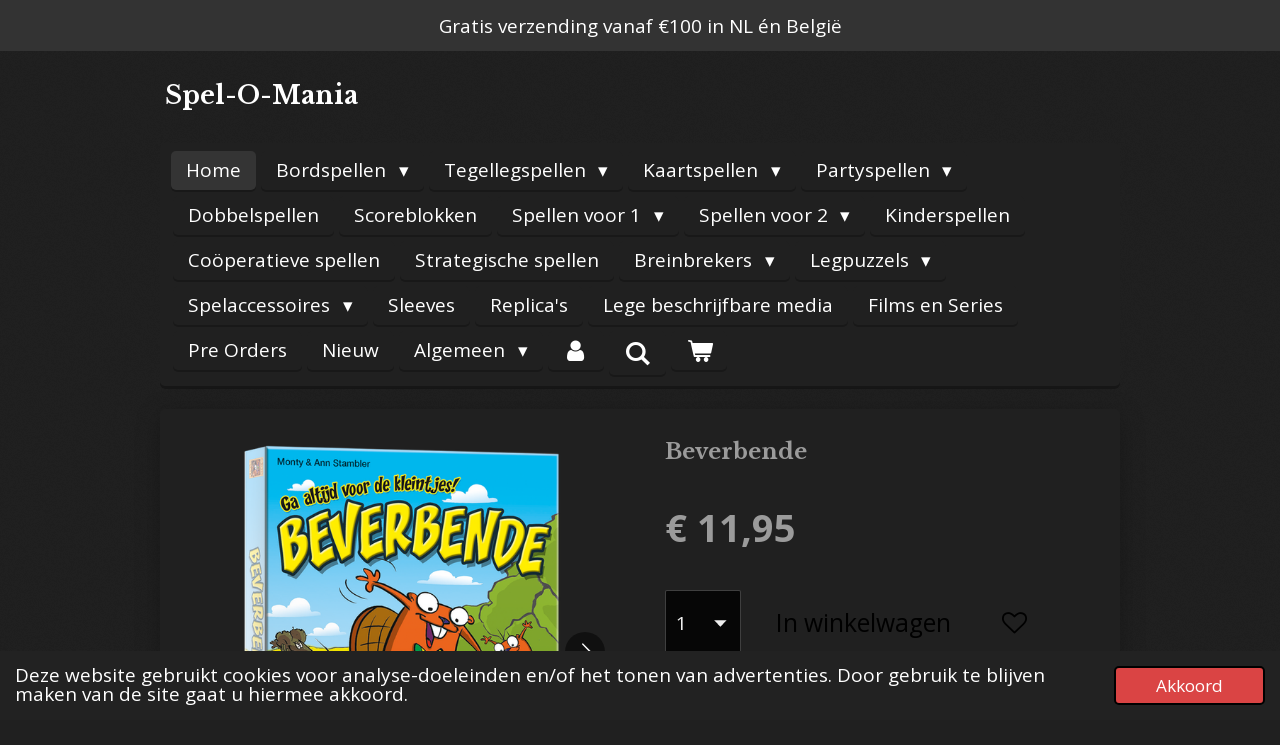

--- FILE ---
content_type: text/html; charset=UTF-8
request_url: https://www.spel-o-mania.nl/product/12615463/beverbende
body_size: 17574
content:
<!DOCTYPE html>
<html lang="nl">
    <head>
        <meta http-equiv="Content-Type" content="text/html; charset=utf-8">
        <meta name="viewport" content="width=device-width, initial-scale=1.0, maximum-scale=5.0">
        <meta http-equiv="X-UA-Compatible" content="IE=edge">
        <link rel="canonical" href="https://www.spel-o-mania.nl/product/12615463/beverbende">
        <meta property="og:title" content="Beverbende | Spel-O-Mania">
        <meta property="og:url" content="https://www.spel-o-mania.nl/product/12615463/beverbende">
        <base href="https://www.spel-o-mania.nl/">
        <meta name="description" property="og:description" content="Spannend tactisch geheugenspel. Scoor de minste strafpunten. Enige probleem is dat je maar twee van je vier kaarten kent. Actiekaarten brengen daar verandering in.">
                <script nonce="a35dad4b3733c5f2a6188982b8445c01">
            
            window.JOUWWEB = window.JOUWWEB || {};
            window.JOUWWEB.application = window.JOUWWEB.application || {};
            window.JOUWWEB.application = {"backends":[{"domain":"jouwweb.nl","freeDomain":"jouwweb.site"},{"domain":"webador.com","freeDomain":"webadorsite.com"},{"domain":"webador.de","freeDomain":"webadorsite.com"},{"domain":"webador.fr","freeDomain":"webadorsite.com"},{"domain":"webador.es","freeDomain":"webadorsite.com"},{"domain":"webador.it","freeDomain":"webadorsite.com"},{"domain":"jouwweb.be","freeDomain":"jouwweb.site"},{"domain":"webador.ie","freeDomain":"webadorsite.com"},{"domain":"webador.co.uk","freeDomain":"webadorsite.com"},{"domain":"webador.at","freeDomain":"webadorsite.com"},{"domain":"webador.be","freeDomain":"webadorsite.com"},{"domain":"webador.ch","freeDomain":"webadorsite.com"},{"domain":"webador.ch","freeDomain":"webadorsite.com"},{"domain":"webador.mx","freeDomain":"webadorsite.com"},{"domain":"webador.com","freeDomain":"webadorsite.com"},{"domain":"webador.dk","freeDomain":"webadorsite.com"},{"domain":"webador.se","freeDomain":"webadorsite.com"},{"domain":"webador.no","freeDomain":"webadorsite.com"},{"domain":"webador.fi","freeDomain":"webadorsite.com"},{"domain":"webador.ca","freeDomain":"webadorsite.com"},{"domain":"webador.ca","freeDomain":"webadorsite.com"},{"domain":"webador.pl","freeDomain":"webadorsite.com"},{"domain":"webador.com.au","freeDomain":"webadorsite.com"},{"domain":"webador.nz","freeDomain":"webadorsite.com"}],"editorLocale":"nl-NL","editorTimezone":"Europe\/Amsterdam","editorLanguage":"nl","analytics4TrackingId":"G-E6PZPGE4QM","analyticsDimensions":[],"backendDomain":"www.jouwweb.nl","backendShortDomain":"jouwweb.nl","backendKey":"jouwweb-nl","freeWebsiteDomain":"jouwweb.site","noSsl":false,"build":{"reference":"6691b4e"},"linkHostnames":["www.jouwweb.nl","www.webador.com","www.webador.de","www.webador.fr","www.webador.es","www.webador.it","www.jouwweb.be","www.webador.ie","www.webador.co.uk","www.webador.at","www.webador.be","www.webador.ch","fr.webador.ch","www.webador.mx","es.webador.com","www.webador.dk","www.webador.se","www.webador.no","www.webador.fi","www.webador.ca","fr.webador.ca","www.webador.pl","www.webador.com.au","www.webador.nz"],"assetsUrl":"https:\/\/assets.jwwb.nl","loginUrl":"https:\/\/www.jouwweb.nl\/inloggen","publishUrl":"https:\/\/www.jouwweb.nl\/v2\/website\/3176074\/publish-proxy","adminUserOrIp":false,"pricing":{"plans":{"lite":{"amount":"700","currency":"EUR"},"pro":{"amount":"1200","currency":"EUR"},"business":{"amount":"2400","currency":"EUR"}},"yearlyDiscount":{"price":{"amount":"0","currency":"EUR"},"ratio":0,"percent":"0%","discountPrice":{"amount":"0","currency":"EUR"},"termPricePerMonth":{"amount":"0","currency":"EUR"},"termPricePerYear":{"amount":"0","currency":"EUR"}}},"hcUrl":{"add-product-variants":"https:\/\/help.jouwweb.nl\/hc\/nl\/articles\/28594307773201","basic-vs-advanced-shipping":"https:\/\/help.jouwweb.nl\/hc\/nl\/articles\/28594268794257","html-in-head":"https:\/\/help.jouwweb.nl\/hc\/nl\/articles\/28594336422545","link-domain-name":"https:\/\/help.jouwweb.nl\/hc\/nl\/articles\/28594325307409","optimize-for-mobile":"https:\/\/help.jouwweb.nl\/hc\/nl\/articles\/28594312927121","seo":"https:\/\/help.jouwweb.nl\/hc\/nl\/sections\/28507243966737","transfer-domain-name":"https:\/\/help.jouwweb.nl\/hc\/nl\/articles\/28594325232657","website-not-secure":"https:\/\/help.jouwweb.nl\/hc\/nl\/articles\/28594252935825"}};
            window.JOUWWEB.brand = {"type":"jouwweb","name":"JouwWeb","domain":"JouwWeb.nl","supportEmail":"support@jouwweb.nl"};
                    
                window.JOUWWEB = window.JOUWWEB || {};
                window.JOUWWEB.websiteRendering = {"locale":"nl-NL","timezone":"Europe\/Amsterdam","routes":{"api\/upload\/product-field":"\/_api\/upload\/product-field","checkout\/cart":"\/winkelwagen","payment":"\/bestelling-afronden\/:publicOrderId","payment\/forward":"\/bestelling-afronden\/:publicOrderId\/forward","public-order":"\/bestelling\/:publicOrderId","checkout\/authorize":"\/winkelwagen\/authorize\/:gateway","wishlist":"\/verlanglijst"}};
                                                    window.JOUWWEB.website = {"id":3176074,"locale":"nl-NL","enabled":true,"title":"Spel-O-Mania","hasTitle":true,"roleOfLoggedInUser":null,"ownerLocale":"nl-NL","plan":"business","freeWebsiteDomain":"jouwweb.site","backendKey":"jouwweb-nl","currency":"EUR","defaultLocale":"nl-NL","url":"https:\/\/www.spel-o-mania.nl\/","homepageSegmentId":12726068,"category":"webshop","isOffline":false,"isPublished":true,"locales":["nl-NL"],"allowed":{"ads":false,"credits":true,"externalLinks":true,"slideshow":true,"customDefaultSlideshow":true,"hostedAlbums":true,"moderators":true,"mailboxQuota":10,"statisticsVisitors":true,"statisticsDetailed":true,"statisticsMonths":-1,"favicon":true,"password":true,"freeDomains":1,"freeMailAccounts":1,"canUseLanguages":false,"fileUpload":true,"legacyFontSize":false,"webshop":true,"products":-1,"imageText":false,"search":true,"audioUpload":true,"videoUpload":5000,"allowDangerousForms":false,"allowHtmlCode":true,"mobileBar":true,"sidebar":false,"poll":false,"allowCustomForms":true,"allowBusinessListing":true,"allowCustomAnalytics":true,"allowAccountingLink":true,"digitalProducts":true,"sitemapElement":false},"mobileBar":{"enabled":false,"theme":"accent","email":{"active":true},"location":{"active":true},"phone":{"active":true},"whatsapp":{"active":false},"social":{"active":false,"network":"facebook"}},"webshop":{"enabled":true,"currency":"EUR","taxEnabled":false,"taxInclusive":true,"vatDisclaimerVisible":false,"orderNotice":"<p>Hartelijk bedankt voor uw bestelling! U ontvangt zo spoedig mogelijk bericht over de afhandeling.<\/p>","orderConfirmation":"<p>Hartelijk bedankt voor uw bestelling! U ontvangt zo spoedig mogelijk bericht over de afhandeling.<\/p>","freeShipping":true,"freeShippingAmount":"100.00","shippingDisclaimerVisible":false,"pickupAllowed":true,"couponAllowed":true,"detailsPageAvailable":true,"socialMediaVisible":false,"termsPage":14098024,"termsPageUrl":"\/algemeen\/algemene-voorwaarden","extraTerms":"<p>Ik ga ook akkoord met de aanvullende Garantie- en Retourvoorwaarden van Spel-O-Mania.<\/p>","pricingVisible":true,"orderButtonVisible":true,"shippingAdvanced":true,"shippingAdvancedBackEnd":true,"soldOutVisible":true,"backInStockNotificationEnabled":true,"canAddProducts":true,"nextOrderNumber":202511007,"allowedServicePoints":["postnl","dhl","dpd"],"sendcloudConfigured":true,"sendcloudFallbackPublicKey":"a3d50033a59b4a598f1d7ce7e72aafdf","taxExemptionAllowed":false,"invoiceComment":null,"emptyCartVisible":true,"minimumOrderPrice":null,"productNumbersEnabled":false,"wishlistEnabled":true,"hideTaxOnCart":false},"isTreatedAsWebshop":true};                            window.JOUWWEB.cart = {"products":[],"coupon":null,"shippingCountryCode":null,"shippingChoice":null,"breakdown":[]};                            window.JOUWWEB.scripts = ["website-rendering\/webshop"];                        window.parent.JOUWWEB.colorPalette = window.JOUWWEB.colorPalette;
        </script>
                <title>Beverbende | Spel-O-Mania</title>
                                            <link href="https://primary.jwwb.nl/public/q/h/l/temp-ymwwtrepbgztbjslwvkk/touch-icon-iphone.png?bust=1677169525" rel="apple-touch-icon" sizes="60x60">                                                <link href="https://primary.jwwb.nl/public/q/h/l/temp-ymwwtrepbgztbjslwvkk/touch-icon-ipad.png?bust=1677169525" rel="apple-touch-icon" sizes="76x76">                                                <link href="https://primary.jwwb.nl/public/q/h/l/temp-ymwwtrepbgztbjslwvkk/touch-icon-iphone-retina.png?bust=1677169525" rel="apple-touch-icon" sizes="120x120">                                                <link href="https://primary.jwwb.nl/public/q/h/l/temp-ymwwtrepbgztbjslwvkk/touch-icon-ipad-retina.png?bust=1677169525" rel="apple-touch-icon" sizes="152x152">                                                <link href="https://primary.jwwb.nl/public/q/h/l/temp-ymwwtrepbgztbjslwvkk/favicon.png?bust=1677169525" rel="shortcut icon">                                                <link href="https://primary.jwwb.nl/public/q/h/l/temp-ymwwtrepbgztbjslwvkk/favicon.png?bust=1677169525" rel="icon">                                        <meta property="og:image" content="https&#x3A;&#x2F;&#x2F;primary.jwwb.nl&#x2F;public&#x2F;q&#x2F;h&#x2F;l&#x2F;temp-ymwwtrepbgztbjslwvkk&#x2F;wivrba&#x2F;doos3d-8.png">
                    <meta property="og:image" content="https&#x3A;&#x2F;&#x2F;primary.jwwb.nl&#x2F;public&#x2F;q&#x2F;h&#x2F;l&#x2F;temp-ymwwtrepbgztbjslwvkk&#x2F;9lavly&#x2F;sc1-4.png">
                    <meta property="og:image" content="https&#x3A;&#x2F;&#x2F;primary.jwwb.nl&#x2F;public&#x2F;q&#x2F;h&#x2F;l&#x2F;temp-ymwwtrepbgztbjslwvkk&#x2F;27uz52&#x2F;sc2-4.png">
                                    <meta name="twitter:card" content="summary_large_image">
                        <meta property="twitter:image" content="https&#x3A;&#x2F;&#x2F;primary.jwwb.nl&#x2F;public&#x2F;q&#x2F;h&#x2F;l&#x2F;temp-ymwwtrepbgztbjslwvkk&#x2F;wivrba&#x2F;doos3d-8.png">
                                                    <script src="https://www.google.com/recaptcha/enterprise.js?hl=nl&amp;render=explicit" nonce="a35dad4b3733c5f2a6188982b8445c01" data-turbo-track="reload"></script>
<script src="https://plausible.io/js/script.manual.js" nonce="a35dad4b3733c5f2a6188982b8445c01" data-turbo-track="reload" defer data-domain="shard24.jouwweb.nl"></script>
<link rel="stylesheet" type="text/css" href="https://gfonts.jwwb.nl/css?display=fallback&amp;family=Open+Sans%3A400%2C700%2C400italic%2C700italic%7CLibre+Baskerville%3A400%2C700%2C400italic%2C700italic" nonce="a35dad4b3733c5f2a6188982b8445c01" data-turbo-track="dynamic">
<script src="https://assets.jwwb.nl/assets/build/website-rendering/nl-NL.js?bust=af8dcdef13a1895089e9" nonce="a35dad4b3733c5f2a6188982b8445c01" data-turbo-track="reload" defer></script>
<script src="https://assets.jwwb.nl/assets/website-rendering/runtime.d9e65c74d3b5e295ad0f.js?bust=5de238b33c4b1a20f3c0" nonce="a35dad4b3733c5f2a6188982b8445c01" data-turbo-track="reload" defer></script>
<script src="https://assets.jwwb.nl/assets/website-rendering/103.3d75ec3708e54af67f50.js?bust=cb0aa3c978e146edbd0d" nonce="a35dad4b3733c5f2a6188982b8445c01" data-turbo-track="reload" defer></script>
<script src="https://assets.jwwb.nl/assets/website-rendering/main.d9ecfbfd818c7437664d.js?bust=dc78faa948112dc5a2a0" nonce="a35dad4b3733c5f2a6188982b8445c01" data-turbo-track="reload" defer></script>
<link rel="preload" href="https://assets.jwwb.nl/assets/website-rendering/styles.f78188d346eb1faf64a5.css?bust=7a6e6f2cb6becdc09bb5" as="style">
<link rel="preload" href="https://assets.jwwb.nl/assets/website-rendering/fonts/icons-website-rendering/font/website-rendering.woff2?bust=bd2797014f9452dadc8e" as="font" crossorigin>
<link rel="preconnect" href="https://gfonts.jwwb.nl">
<link rel="stylesheet" type="text/css" href="https://assets.jwwb.nl/assets/website-rendering/styles.f78188d346eb1faf64a5.css?bust=7a6e6f2cb6becdc09bb5" nonce="a35dad4b3733c5f2a6188982b8445c01" data-turbo-track="dynamic">
<link rel="preconnect" href="https://assets.jwwb.nl">
<link rel="stylesheet" type="text/css" href="https://primary.jwwb.nl/public/q/h/l/temp-ymwwtrepbgztbjslwvkk/style.css?bust=1763170490" nonce="a35dad4b3733c5f2a6188982b8445c01" data-turbo-track="dynamic">    </head>
    <body
        id="top"
        class="jw-is-no-slideshow jw-header-is-text jw-is-segment-product jw-is-frontend jw-is-no-sidebar jw-is-messagebar jw-is-no-touch-device jw-is-no-mobile"
                                    data-jouwweb-page="12615463"
                                                data-jouwweb-segment-id="12615463"
                                                data-jouwweb-segment-type="product"
                                                data-template-threshold="980"
                                                data-template-name="bistro&#x7C;dog"
                            itemscope
        itemtype="https://schema.org/Product"
    >
                                    <meta itemprop="url" content="https://www.spel-o-mania.nl/product/12615463/beverbende">
        <div class="jw-background"></div>
        <div class="jw-body">
            <div class="jw-mobile-menu jw-mobile-is-text js-mobile-menu">
            <button
            type="button"
            class="jw-mobile-menu__button jw-mobile-toggle"
            aria-label="Open / sluit menu"
        >
            <span class="jw-icon-burger"></span>
        </button>
        <div class="jw-mobile-header jw-mobile-header--text">
        <a            class="jw-mobile-header-content"
                            href="/"
                        >
                                        <div class="jw-mobile-text">
                    Spel-O-Mania                </div>
                    </a>
    </div>

        <a
        href="/winkelwagen"
        class="jw-mobile-menu__button jw-mobile-header-cart">
        <span class="jw-icon-badge-wrapper">
            <span class="website-rendering-icon-basket"></span>
            <span class="jw-icon-badge hidden"></span>
        </span>
    </a>
    
    </div>
    <div class="jw-mobile-menu-search jw-mobile-menu-search--hidden">
        <form
            action="/zoeken"
            method="get"
            class="jw-mobile-menu-search__box"
        >
            <input
                type="text"
                name="q"
                value=""
                placeholder="Zoeken..."
                class="jw-mobile-menu-search__input"
            >
            <button type="submit" class="jw-btn jw-btn--style-flat jw-mobile-menu-search__button">
                <span class="website-rendering-icon-search"></span>
            </button>
            <button type="button" class="jw-btn jw-btn--style-flat jw-mobile-menu-search__button js-cancel-search">
                <span class="website-rendering-icon-cancel"></span>
            </button>
        </form>
    </div>
            <script nonce="a35dad4b3733c5f2a6188982b8445c01">
    window.JOUWWEB.templateConfig = {
        header: {
            mobileSelector: '.jw-mobile-menu',
            updatePusher: function (headerHeight, state) {
                $('.jw-menu-clone').css('top', headerHeight);
            },
        },
    };
</script>
<div class="message-bar message-bar--dark"><div class="message-bar__container"><p class="message-bar-text">Gratis verzending vanaf €100 in NL én België</p></div></div><div class="wrapper">
    <div class="header js-topbar-content-container">
        <div class="jw-header-logo">
        <div
    class="jw-header jw-header-title-container jw-header-text jw-header-text-toggle"
    data-stylable="true"
>
    <a        id="jw-header-title"
        class="jw-header-title"
                    href="/"
            >
        Spel-O-Mania    </a>
</div>
</div>
    </div>
    <div class="menu-wrap">
        <nav class="menu jw-menu-copy">
            <ul
    id="jw-menu"
    class="jw-menu jw-menu-horizontal"
            >
            <li
    class="jw-menu-item jw-menu-is-active"
>
        <a        class="jw-menu-link js-active-menu-item"
        href="/"                                            data-page-link-id="12726068"
                            >
                <span class="">
            Home        </span>
            </a>
                </li>
            <li
    class="jw-menu-item jw-menu-has-submenu"
>
        <a        class="jw-menu-link"
        href="/bordspellen"                                            data-page-link-id="12830217"
                            >
                <span class="">
            Bordspellen        </span>
                    <span class="jw-arrow jw-arrow-toplevel"></span>
            </a>
                    <ul
            class="jw-submenu"
                    >
                            <li
    class="jw-menu-item"
>
        <a        class="jw-menu-link"
        href="/bordspellen/ark-nova"                                            data-page-link-id="26275302"
                            >
                <span class="">
            Ark Nova        </span>
            </a>
                </li>
                            <li
    class="jw-menu-item"
>
        <a        class="jw-menu-link"
        href="/bordspellen/blood-rage"                                            data-page-link-id="18637044"
                            >
                <span class="">
            Blood rage        </span>
            </a>
                </li>
                            <li
    class="jw-menu-item"
>
        <a        class="jw-menu-link"
        href="/bordspellen/catan"                                            data-page-link-id="13122941"
                            >
                <span class="">
            Catan        </span>
            </a>
                </li>
                            <li
    class="jw-menu-item"
>
        <a        class="jw-menu-link"
        href="/bordspellen/cthulhu-death-may-die"                                            data-page-link-id="29681683"
                            >
                <span class="">
            Cthulhu: Death may die        </span>
            </a>
                </li>
                            <li
    class="jw-menu-item"
>
        <a        class="jw-menu-link"
        href="/bordspellen/de-kwakzalvers-van-kakelenburg"                                            data-page-link-id="30833770"
                            >
                <span class="">
            De Kwakzalvers van Kakelenburg        </span>
            </a>
                </li>
                            <li
    class="jw-menu-item"
>
        <a        class="jw-menu-link"
        href="/bordspellen/de-legenden-van-andor"                                            data-page-link-id="13171467"
                            >
                <span class="">
            De legenden van Andor        </span>
            </a>
                </li>
                            <li
    class="jw-menu-item"
>
        <a        class="jw-menu-link"
        href="/bordspellen/de-zoektocht-naar-el-dorado"                                            data-page-link-id="15598796"
                            >
                <span class="">
            De zoektocht naar El Dorado        </span>
            </a>
                </li>
                            <li
    class="jw-menu-item"
>
        <a        class="jw-menu-link"
        href="/bordspellen/de-verdwenen-ruines-van-arnak"                                            data-page-link-id="26191309"
                            >
                <span class="">
            De verdwenen ruïnes van Arnak        </span>
            </a>
                </li>
                            <li
    class="jw-menu-item"
>
        <a        class="jw-menu-link"
        href="/bordspellen/everdell"                                            data-page-link-id="13174334"
                            >
                <span class="">
            Everdell        </span>
            </a>
                </li>
                            <li
    class="jw-menu-item"
>
        <a        class="jw-menu-link"
        href="/bordspellen/evergreen"                                            data-page-link-id="30757939"
                            >
                <span class="">
            Evergreen        </span>
            </a>
                </li>
                            <li
    class="jw-menu-item"
>
        <a        class="jw-menu-link"
        href="/bordspellen/finspan"                                            data-page-link-id="29622163"
                            >
                <span class="">
            Finspan        </span>
            </a>
                </li>
                            <li
    class="jw-menu-item"
>
        <a        class="jw-menu-link"
        href="/bordspellen/frosthaven"                                            data-page-link-id="18036350"
                            >
                <span class="">
            Frosthaven        </span>
            </a>
                </li>
                            <li
    class="jw-menu-item"
>
        <a        class="jw-menu-link"
        href="/bordspellen/heat"                                            data-page-link-id="29639453"
                            >
                <span class="">
            Heat        </span>
            </a>
                </li>
                            <li
    class="jw-menu-item"
>
        <a        class="jw-menu-link"
        href="/bordspellen/pandemic"                                            data-page-link-id="27782274"
                            >
                <span class="">
            Pandemic        </span>
            </a>
                </li>
                            <li
    class="jw-menu-item"
>
        <a        class="jw-menu-link"
        href="/bordspellen/potion-explosion"                                            data-page-link-id="29680464"
                            >
                <span class="">
            Potion Explosion        </span>
            </a>
                </li>
                            <li
    class="jw-menu-item"
>
        <a        class="jw-menu-link"
        href="/bordspellen/sleeping-gods"                                            data-page-link-id="17050506"
                            >
                <span class="">
            Sleeping Gods        </span>
            </a>
                </li>
                            <li
    class="jw-menu-item"
>
        <a        class="jw-menu-link"
        href="/bordspellen/the-witcher-old-world"                                            data-page-link-id="21750725"
                            >
                <span class="">
            The witcher: Old world        </span>
            </a>
                </li>
                            <li
    class="jw-menu-item"
>
        <a        class="jw-menu-link"
        href="/bordspellen/the-witcher-path-of-destiny"                                            data-page-link-id="31087021"
                            >
                <span class="">
            The WItcher: Path of destiny        </span>
            </a>
                </li>
                            <li
    class="jw-menu-item"
>
        <a        class="jw-menu-link"
        href="/bordspellen/ticket-to-ride"                                            data-page-link-id="17051955"
                            >
                <span class="">
            Ticket to ride        </span>
            </a>
                </li>
                            <li
    class="jw-menu-item"
>
        <a        class="jw-menu-link"
        href="/bordspellen/unmatched"                                            data-page-link-id="29964406"
                            >
                <span class="">
            Unmatched        </span>
            </a>
                </li>
                            <li
    class="jw-menu-item"
>
        <a        class="jw-menu-link"
        href="/bordspellen/westelijk-koninkrijk"                                            data-page-link-id="22829304"
                            >
                <span class="">
            Westelijk Koninkrijk        </span>
            </a>
                </li>
                            <li
    class="jw-menu-item"
>
        <a        class="jw-menu-link"
        href="/bordspellen/wingspan"                                            data-page-link-id="13174349"
                            >
                <span class="">
            Wingspan        </span>
            </a>
                </li>
                            <li
    class="jw-menu-item"
>
        <a        class="jw-menu-link"
        href="/bordspellen/wyrmspan"                                            data-page-link-id="29218106"
                            >
                <span class="">
            Wyrmspan        </span>
            </a>
                </li>
                    </ul>
        </li>
            <li
    class="jw-menu-item jw-menu-has-submenu"
>
        <a        class="jw-menu-link"
        href="/tegellegspellen"                                            data-page-link-id="21750691"
                            >
                <span class="">
            Tegellegspellen        </span>
                    <span class="jw-arrow jw-arrow-toplevel"></span>
            </a>
                    <ul
            class="jw-submenu"
                    >
                            <li
    class="jw-menu-item"
>
        <a        class="jw-menu-link"
        href="/tegellegspellen/carcassonne"                                            data-page-link-id="13122943"
                            >
                <span class="">
            Carcassonne        </span>
            </a>
                </li>
                    </ul>
        </li>
            <li
    class="jw-menu-item jw-menu-has-submenu"
>
        <a        class="jw-menu-link"
        href="/kaartspellen"                                            data-page-link-id="12726069"
                            >
                <span class="">
            Kaartspellen        </span>
                    <span class="jw-arrow jw-arrow-toplevel"></span>
            </a>
                    <ul
            class="jw-submenu"
                    >
                            <li
    class="jw-menu-item"
>
        <a        class="jw-menu-link"
        href="/kaartspellen/claim"                                            data-page-link-id="26240144"
                            >
                <span class="">
            Claim        </span>
            </a>
                </li>
                            <li
    class="jw-menu-item"
>
        <a        class="jw-menu-link"
        href="/kaartspellen/dominion"                                            data-page-link-id="13174323"
                            >
                <span class="">
            Dominion        </span>
            </a>
                </li>
                            <li
    class="jw-menu-item"
>
        <a        class="jw-menu-link"
        href="/kaartspellen/faraway"                                            data-page-link-id="28894676"
                            >
                <span class="">
            Faraway        </span>
            </a>
                </li>
                            <li
    class="jw-menu-item"
>
        <a        class="jw-menu-link"
        href="/kaartspellen/forest-shuffle"                                            data-page-link-id="26269363"
                            >
                <span class="">
            Forest shuffle        </span>
            </a>
                </li>
                            <li
    class="jw-menu-item"
>
        <a        class="jw-menu-link"
        href="/kaartspellen/harry-potter-hogwarts-battle"                                            data-page-link-id="21936050"
                            >
                <span class="">
            Harry Potter: Hogwarts battle        </span>
            </a>
                </li>
                            <li
    class="jw-menu-item"
>
        <a        class="jw-menu-link"
        href="/kaartspellen/magic-the-gathering"                                            data-page-link-id="28824472"
                            >
                <span class="">
            Magic the Gathering        </span>
            </a>
                </li>
                            <li
    class="jw-menu-item"
>
        <a        class="jw-menu-link"
        href="/kaartspellen/similo"                                            data-page-link-id="22835863"
                            >
                <span class="">
            Similo        </span>
            </a>
                </li>
                            <li
    class="jw-menu-item"
>
        <a        class="jw-menu-link"
        href="/kaartspellen/take-5"                                            data-page-link-id="29620736"
                            >
                <span class="">
            Take 5!        </span>
            </a>
                </li>
                    </ul>
        </li>
            <li
    class="jw-menu-item jw-menu-has-submenu"
>
        <a        class="jw-menu-link"
        href="/partyspellen"                                            data-page-link-id="26198839"
                            >
                <span class="">
            Partyspellen        </span>
                    <span class="jw-arrow jw-arrow-toplevel"></span>
            </a>
                    <ul
            class="jw-submenu"
                    >
                            <li
    class="jw-menu-item"
>
        <a        class="jw-menu-link"
        href="/partyspellen/hitster"                                            data-page-link-id="25182588"
                            >
                <span class="">
            Hitster        </span>
            </a>
                </li>
                            <li
    class="jw-menu-item"
>
        <a        class="jw-menu-link"
        href="/partyspellen/wie-weet-wat"                                            data-page-link-id="26294978"
                            >
                <span class="">
            Wie weet wat        </span>
            </a>
                </li>
                    </ul>
        </li>
            <li
    class="jw-menu-item"
>
        <a        class="jw-menu-link"
        href="/dobbelspellen"                                            data-page-link-id="12726070"
                            >
                <span class="">
            Dobbelspellen        </span>
            </a>
                </li>
            <li
    class="jw-menu-item"
>
        <a        class="jw-menu-link"
        href="/scoreblokken"                                            data-page-link-id="22830952"
                            >
                <span class="">
            Scoreblokken        </span>
            </a>
                </li>
            <li
    class="jw-menu-item jw-menu-has-submenu"
>
        <a        class="jw-menu-link"
        href="/spellen-voor-1"                                            data-page-link-id="13218308"
                            >
                <span class="">
            Spellen voor 1        </span>
                    <span class="jw-arrow jw-arrow-toplevel"></span>
            </a>
                    <ul
            class="jw-submenu"
                    >
                            <li
    class="jw-menu-item"
>
        <a        class="jw-menu-link"
        href="/spellen-voor-1/999-solo"                                            data-page-link-id="29577093"
                            >
                <span class="">
            999 Solo        </span>
            </a>
                </li>
                            <li
    class="jw-menu-item"
>
        <a        class="jw-menu-link"
        href="/spellen-voor-1/kingdom-legacy"                                            data-page-link-id="30589348"
                            >
                <span class="">
            Kingdom Legacy        </span>
            </a>
                </li>
                    </ul>
        </li>
            <li
    class="jw-menu-item jw-menu-has-submenu"
>
        <a        class="jw-menu-link"
        href="/spellen-voor-2"                                            data-page-link-id="12830151"
                            >
                <span class="">
            Spellen voor 2        </span>
                    <span class="jw-arrow jw-arrow-toplevel"></span>
            </a>
                    <ul
            class="jw-submenu"
                    >
                            <li
    class="jw-menu-item"
>
        <a        class="jw-menu-link"
        href="/spellen-voor-2/claim-1"                                            data-page-link-id="29642455"
                            >
                <span class="">
            Claim        </span>
            </a>
                </li>
                            <li
    class="jw-menu-item"
>
        <a        class="jw-menu-link"
        href="/spellen-voor-2/untamed"                                            data-page-link-id="29964932"
                            >
                <span class="">
            Untamed        </span>
            </a>
                </li>
                    </ul>
        </li>
            <li
    class="jw-menu-item"
>
        <a        class="jw-menu-link"
        href="/kinderspellen"                                            data-page-link-id="12832200"
                            >
                <span class="">
            Kinderspellen        </span>
            </a>
                </li>
            <li
    class="jw-menu-item"
>
        <a        class="jw-menu-link"
        href="/cooeperatieve-spellen"                                            data-page-link-id="12830159"
                            >
                <span class="">
            Coöperatieve spellen        </span>
            </a>
                </li>
            <li
    class="jw-menu-item"
>
        <a        class="jw-menu-link"
        href="/strategische-spellen"                                            data-page-link-id="12830165"
                            >
                <span class="">
            Strategische spellen        </span>
            </a>
                </li>
            <li
    class="jw-menu-item jw-menu-has-submenu"
>
        <a        class="jw-menu-link"
        href="/breinbrekers"                                            data-page-link-id="12830748"
                            >
                <span class="">
            Breinbrekers        </span>
                    <span class="jw-arrow jw-arrow-toplevel"></span>
            </a>
                    <ul
            class="jw-submenu"
                    >
                            <li
    class="jw-menu-item"
>
        <a        class="jw-menu-link"
        href="/breinbrekers/exit"                                            data-page-link-id="12830749"
                            >
                <span class="">
            Exit        </span>
            </a>
                </li>
                            <li
    class="jw-menu-item"
>
        <a        class="jw-menu-link"
        href="/breinbrekers/pocket-escape-room"                                            data-page-link-id="12830755"
                            >
                <span class="">
            Pocket Escape Room        </span>
            </a>
                </li>
                    </ul>
        </li>
            <li
    class="jw-menu-item jw-menu-has-submenu"
>
        <a        class="jw-menu-link"
        href="/legpuzzels"                                            data-page-link-id="13218352"
                            >
                <span class="">
            Legpuzzels        </span>
                    <span class="jw-arrow jw-arrow-toplevel"></span>
            </a>
                    <ul
            class="jw-submenu"
                    >
                            <li
    class="jw-menu-item"
>
        <a        class="jw-menu-link"
        href="/legpuzzels/dieren"                                            data-page-link-id="13513373"
                            >
                <span class="">
            Dieren        </span>
            </a>
                </li>
                            <li
    class="jw-menu-item"
>
        <a        class="jw-menu-link"
        href="/legpuzzels/disney"                                            data-page-link-id="13513365"
                            >
                <span class="">
            Disney        </span>
            </a>
                </li>
                            <li
    class="jw-menu-item"
>
        <a        class="jw-menu-link"
        href="/legpuzzels/everdell-1"                                            data-page-link-id="13513366"
                            >
                <span class="">
            Everdell        </span>
            </a>
                </li>
                    </ul>
        </li>
            <li
    class="jw-menu-item jw-menu-has-submenu"
>
        <a        class="jw-menu-link"
        href="/spelaccessoires"                                            data-page-link-id="12990436"
                            >
                <span class="">
            Spelaccessoires        </span>
                    <span class="jw-arrow jw-arrow-toplevel"></span>
            </a>
                    <ul
            class="jw-submenu"
                    >
                            <li
    class="jw-menu-item"
>
        <a        class="jw-menu-link"
        href="/spelaccessoires/collector-s-boxen"                                            data-page-link-id="22829925"
                            >
                <span class="">
            Collector&#039;s boxen        </span>
            </a>
                </li>
                            <li
    class="jw-menu-item"
>
        <a        class="jw-menu-link"
        href="/spelaccessoires/promomateriaal"                                            data-page-link-id="12990463"
                            >
                <span class="">
            Promomateriaal        </span>
            </a>
                </li>
                    </ul>
        </li>
            <li
    class="jw-menu-item"
>
        <a        class="jw-menu-link"
        href="/sleeves"                                            data-page-link-id="12990453"
                            >
                <span class="">
            Sleeves        </span>
            </a>
                </li>
            <li
    class="jw-menu-item"
>
        <a        class="jw-menu-link"
        href="/replica-s"                                            data-page-link-id="20788656"
                            >
                <span class="">
            Replica&#039;s        </span>
            </a>
                </li>
            <li
    class="jw-menu-item"
>
        <a        class="jw-menu-link"
        href="/lege-beschrijfbare-media"                                            data-page-link-id="20008851"
                            >
                <span class="">
            Lege beschrijfbare media        </span>
            </a>
                </li>
            <li
    class="jw-menu-item"
>
        <a        class="jw-menu-link"
        href="/films-en-series"                                            data-page-link-id="15956066"
                            >
                <span class="">
            Films en Series        </span>
            </a>
                </li>
            <li
    class="jw-menu-item"
>
        <a        class="jw-menu-link"
        href="/pre-orders"                                            data-page-link-id="12830805"
                            >
                <span class="">
            Pre Orders        </span>
            </a>
                </li>
            <li
    class="jw-menu-item"
>
        <a        class="jw-menu-link"
        href="/nieuw"                                            data-page-link-id="12951572"
                            >
                <span class="">
            Nieuw        </span>
            </a>
                </li>
            <li
    class="jw-menu-item jw-menu-has-submenu"
>
        <a        class="jw-menu-link"
        href="/algemeen"                                            data-page-link-id="14097893"
                            >
                <span class="">
            Algemeen        </span>
                    <span class="jw-arrow jw-arrow-toplevel"></span>
            </a>
                    <ul
            class="jw-submenu"
                    >
                            <li
    class="jw-menu-item"
>
        <a        class="jw-menu-link"
        href="/algemeen/algemene-voorwaarden"                                            data-page-link-id="14098024"
                            >
                <span class="">
            Algemene voorwaarden        </span>
            </a>
                </li>
                            <li
    class="jw-menu-item"
>
        <a        class="jw-menu-link"
        href="/algemeen/garantievoorwaarden"                                            data-page-link-id="14098032"
                            >
                <span class="">
            Garantievoorwaarden        </span>
            </a>
                </li>
                            <li
    class="jw-menu-item"
>
        <a        class="jw-menu-link"
        href="/algemeen/retourvoorwaarden"                                            data-page-link-id="14098043"
                            >
                <span class="">
            Retourvoorwaarden        </span>
            </a>
                </li>
                            <li
    class="jw-menu-item"
>
        <a        class="jw-menu-link"
        href="/algemeen/verzending-en-bezorging"                                            data-page-link-id="14295741"
                            >
                <span class="">
            Verzending en bezorging        </span>
            </a>
                </li>
                            <li
    class="jw-menu-item"
>
        <a        class="jw-menu-link"
        href="/algemeen/meest-gestelde-vragen"                                            data-page-link-id="14295742"
                            >
                <span class="">
            Meest gestelde vragen        </span>
            </a>
                </li>
                            <li
    class="jw-menu-item"
>
        <a        class="jw-menu-link"
        href="/algemeen/contactformulier"                                            data-page-link-id="14295743"
                            >
                <span class="">
            Contactformulier        </span>
            </a>
                </li>
                    </ul>
        </li>
            <li
    class="jw-menu-item"
>
        <a        class="jw-menu-link jw-menu-link--icon"
        href="/account"                                                            title="Account"
            >
                                <span class="website-rendering-icon-user"></span>
                            <span class="hidden-desktop-horizontal-menu">
            Account        </span>
            </a>
                </li>
            <li
    class="jw-menu-item jw-menu-search-item"
>
        <button        class="jw-menu-link jw-menu-link--icon jw-text-button"
                                                                    title="Zoeken"
            >
                                <span class="website-rendering-icon-search"></span>
                            <span class="hidden-desktop-horizontal-menu">
            Zoeken        </span>
            </button>
                
            <div class="jw-popover-container jw-popover-container--inline is-hidden">
                <div class="jw-popover-backdrop"></div>
                <div class="jw-popover">
                    <div class="jw-popover__arrow"></div>
                    <div class="jw-popover__content jw-section-white">
                        <form  class="jw-search" action="/zoeken" method="get">
                            
                            <input class="jw-search__input" type="text" name="q" value="" placeholder="Zoeken..." >
                            <button class="jw-search__submit" type="submit">
                                <span class="website-rendering-icon-search"></span>
                            </button>
                        </form>
                    </div>
                </div>
            </div>
                        </li>
            <li
    class="jw-menu-item jw-menu-wishlist-item js-menu-wishlist-item jw-menu-wishlist-item--hidden"
>
        <a        class="jw-menu-link jw-menu-link--icon"
        href="/verlanglijst"                                                            title="Verlanglijst"
            >
                                    <span class="jw-icon-badge-wrapper">
                        <span class="website-rendering-icon-heart"></span>
                                            <span class="jw-icon-badge hidden">
                    0                </span>
                            <span class="hidden-desktop-horizontal-menu">
            Verlanglijst        </span>
            </a>
                </li>
            <li
    class="jw-menu-item js-menu-cart-item "
>
        <a        class="jw-menu-link jw-menu-link--icon"
        href="/winkelwagen"                                                            title="Winkelwagen"
            >
                                    <span class="jw-icon-badge-wrapper">
                        <span class="website-rendering-icon-basket"></span>
                                            <span class="jw-icon-badge hidden">
                    0                </span>
                            <span class="hidden-desktop-horizontal-menu">
            Winkelwagen        </span>
            </a>
                </li>
    
    </ul>

    <script nonce="a35dad4b3733c5f2a6188982b8445c01" id="jw-mobile-menu-template" type="text/template">
        <ul id="jw-menu" class="jw-menu jw-menu-horizontal">
                            <li
    class="jw-menu-item jw-menu-search-item"
>
                
                 <li class="jw-menu-item jw-mobile-menu-search-item">
                    <form class="jw-search" action="/zoeken" method="get">
                        <input class="jw-search__input" type="text" name="q" value="" placeholder="Zoeken...">
                        <button class="jw-search__submit" type="submit">
                            <span class="website-rendering-icon-search"></span>
                        </button>
                    </form>
                </li>
                        </li>
                            <li
    class="jw-menu-item jw-menu-is-active"
>
        <a        class="jw-menu-link js-active-menu-item"
        href="/"                                            data-page-link-id="12726068"
                            >
                <span class="">
            Home        </span>
            </a>
                </li>
                            <li
    class="jw-menu-item jw-menu-has-submenu"
>
        <a        class="jw-menu-link"
        href="/bordspellen"                                            data-page-link-id="12830217"
                            >
                <span class="">
            Bordspellen        </span>
                    <span class="jw-arrow jw-arrow-toplevel"></span>
            </a>
                    <ul
            class="jw-submenu"
                    >
                            <li
    class="jw-menu-item"
>
        <a        class="jw-menu-link"
        href="/bordspellen/ark-nova"                                            data-page-link-id="26275302"
                            >
                <span class="">
            Ark Nova        </span>
            </a>
                </li>
                            <li
    class="jw-menu-item"
>
        <a        class="jw-menu-link"
        href="/bordspellen/blood-rage"                                            data-page-link-id="18637044"
                            >
                <span class="">
            Blood rage        </span>
            </a>
                </li>
                            <li
    class="jw-menu-item"
>
        <a        class="jw-menu-link"
        href="/bordspellen/catan"                                            data-page-link-id="13122941"
                            >
                <span class="">
            Catan        </span>
            </a>
                </li>
                            <li
    class="jw-menu-item"
>
        <a        class="jw-menu-link"
        href="/bordspellen/cthulhu-death-may-die"                                            data-page-link-id="29681683"
                            >
                <span class="">
            Cthulhu: Death may die        </span>
            </a>
                </li>
                            <li
    class="jw-menu-item"
>
        <a        class="jw-menu-link"
        href="/bordspellen/de-kwakzalvers-van-kakelenburg"                                            data-page-link-id="30833770"
                            >
                <span class="">
            De Kwakzalvers van Kakelenburg        </span>
            </a>
                </li>
                            <li
    class="jw-menu-item"
>
        <a        class="jw-menu-link"
        href="/bordspellen/de-legenden-van-andor"                                            data-page-link-id="13171467"
                            >
                <span class="">
            De legenden van Andor        </span>
            </a>
                </li>
                            <li
    class="jw-menu-item"
>
        <a        class="jw-menu-link"
        href="/bordspellen/de-zoektocht-naar-el-dorado"                                            data-page-link-id="15598796"
                            >
                <span class="">
            De zoektocht naar El Dorado        </span>
            </a>
                </li>
                            <li
    class="jw-menu-item"
>
        <a        class="jw-menu-link"
        href="/bordspellen/de-verdwenen-ruines-van-arnak"                                            data-page-link-id="26191309"
                            >
                <span class="">
            De verdwenen ruïnes van Arnak        </span>
            </a>
                </li>
                            <li
    class="jw-menu-item"
>
        <a        class="jw-menu-link"
        href="/bordspellen/everdell"                                            data-page-link-id="13174334"
                            >
                <span class="">
            Everdell        </span>
            </a>
                </li>
                            <li
    class="jw-menu-item"
>
        <a        class="jw-menu-link"
        href="/bordspellen/evergreen"                                            data-page-link-id="30757939"
                            >
                <span class="">
            Evergreen        </span>
            </a>
                </li>
                            <li
    class="jw-menu-item"
>
        <a        class="jw-menu-link"
        href="/bordspellen/finspan"                                            data-page-link-id="29622163"
                            >
                <span class="">
            Finspan        </span>
            </a>
                </li>
                            <li
    class="jw-menu-item"
>
        <a        class="jw-menu-link"
        href="/bordspellen/frosthaven"                                            data-page-link-id="18036350"
                            >
                <span class="">
            Frosthaven        </span>
            </a>
                </li>
                            <li
    class="jw-menu-item"
>
        <a        class="jw-menu-link"
        href="/bordspellen/heat"                                            data-page-link-id="29639453"
                            >
                <span class="">
            Heat        </span>
            </a>
                </li>
                            <li
    class="jw-menu-item"
>
        <a        class="jw-menu-link"
        href="/bordspellen/pandemic"                                            data-page-link-id="27782274"
                            >
                <span class="">
            Pandemic        </span>
            </a>
                </li>
                            <li
    class="jw-menu-item"
>
        <a        class="jw-menu-link"
        href="/bordspellen/potion-explosion"                                            data-page-link-id="29680464"
                            >
                <span class="">
            Potion Explosion        </span>
            </a>
                </li>
                            <li
    class="jw-menu-item"
>
        <a        class="jw-menu-link"
        href="/bordspellen/sleeping-gods"                                            data-page-link-id="17050506"
                            >
                <span class="">
            Sleeping Gods        </span>
            </a>
                </li>
                            <li
    class="jw-menu-item"
>
        <a        class="jw-menu-link"
        href="/bordspellen/the-witcher-old-world"                                            data-page-link-id="21750725"
                            >
                <span class="">
            The witcher: Old world        </span>
            </a>
                </li>
                            <li
    class="jw-menu-item"
>
        <a        class="jw-menu-link"
        href="/bordspellen/the-witcher-path-of-destiny"                                            data-page-link-id="31087021"
                            >
                <span class="">
            The WItcher: Path of destiny        </span>
            </a>
                </li>
                            <li
    class="jw-menu-item"
>
        <a        class="jw-menu-link"
        href="/bordspellen/ticket-to-ride"                                            data-page-link-id="17051955"
                            >
                <span class="">
            Ticket to ride        </span>
            </a>
                </li>
                            <li
    class="jw-menu-item"
>
        <a        class="jw-menu-link"
        href="/bordspellen/unmatched"                                            data-page-link-id="29964406"
                            >
                <span class="">
            Unmatched        </span>
            </a>
                </li>
                            <li
    class="jw-menu-item"
>
        <a        class="jw-menu-link"
        href="/bordspellen/westelijk-koninkrijk"                                            data-page-link-id="22829304"
                            >
                <span class="">
            Westelijk Koninkrijk        </span>
            </a>
                </li>
                            <li
    class="jw-menu-item"
>
        <a        class="jw-menu-link"
        href="/bordspellen/wingspan"                                            data-page-link-id="13174349"
                            >
                <span class="">
            Wingspan        </span>
            </a>
                </li>
                            <li
    class="jw-menu-item"
>
        <a        class="jw-menu-link"
        href="/bordspellen/wyrmspan"                                            data-page-link-id="29218106"
                            >
                <span class="">
            Wyrmspan        </span>
            </a>
                </li>
                    </ul>
        </li>
                            <li
    class="jw-menu-item jw-menu-has-submenu"
>
        <a        class="jw-menu-link"
        href="/tegellegspellen"                                            data-page-link-id="21750691"
                            >
                <span class="">
            Tegellegspellen        </span>
                    <span class="jw-arrow jw-arrow-toplevel"></span>
            </a>
                    <ul
            class="jw-submenu"
                    >
                            <li
    class="jw-menu-item"
>
        <a        class="jw-menu-link"
        href="/tegellegspellen/carcassonne"                                            data-page-link-id="13122943"
                            >
                <span class="">
            Carcassonne        </span>
            </a>
                </li>
                    </ul>
        </li>
                            <li
    class="jw-menu-item jw-menu-has-submenu"
>
        <a        class="jw-menu-link"
        href="/kaartspellen"                                            data-page-link-id="12726069"
                            >
                <span class="">
            Kaartspellen        </span>
                    <span class="jw-arrow jw-arrow-toplevel"></span>
            </a>
                    <ul
            class="jw-submenu"
                    >
                            <li
    class="jw-menu-item"
>
        <a        class="jw-menu-link"
        href="/kaartspellen/claim"                                            data-page-link-id="26240144"
                            >
                <span class="">
            Claim        </span>
            </a>
                </li>
                            <li
    class="jw-menu-item"
>
        <a        class="jw-menu-link"
        href="/kaartspellen/dominion"                                            data-page-link-id="13174323"
                            >
                <span class="">
            Dominion        </span>
            </a>
                </li>
                            <li
    class="jw-menu-item"
>
        <a        class="jw-menu-link"
        href="/kaartspellen/faraway"                                            data-page-link-id="28894676"
                            >
                <span class="">
            Faraway        </span>
            </a>
                </li>
                            <li
    class="jw-menu-item"
>
        <a        class="jw-menu-link"
        href="/kaartspellen/forest-shuffle"                                            data-page-link-id="26269363"
                            >
                <span class="">
            Forest shuffle        </span>
            </a>
                </li>
                            <li
    class="jw-menu-item"
>
        <a        class="jw-menu-link"
        href="/kaartspellen/harry-potter-hogwarts-battle"                                            data-page-link-id="21936050"
                            >
                <span class="">
            Harry Potter: Hogwarts battle        </span>
            </a>
                </li>
                            <li
    class="jw-menu-item"
>
        <a        class="jw-menu-link"
        href="/kaartspellen/magic-the-gathering"                                            data-page-link-id="28824472"
                            >
                <span class="">
            Magic the Gathering        </span>
            </a>
                </li>
                            <li
    class="jw-menu-item"
>
        <a        class="jw-menu-link"
        href="/kaartspellen/similo"                                            data-page-link-id="22835863"
                            >
                <span class="">
            Similo        </span>
            </a>
                </li>
                            <li
    class="jw-menu-item"
>
        <a        class="jw-menu-link"
        href="/kaartspellen/take-5"                                            data-page-link-id="29620736"
                            >
                <span class="">
            Take 5!        </span>
            </a>
                </li>
                    </ul>
        </li>
                            <li
    class="jw-menu-item jw-menu-has-submenu"
>
        <a        class="jw-menu-link"
        href="/partyspellen"                                            data-page-link-id="26198839"
                            >
                <span class="">
            Partyspellen        </span>
                    <span class="jw-arrow jw-arrow-toplevel"></span>
            </a>
                    <ul
            class="jw-submenu"
                    >
                            <li
    class="jw-menu-item"
>
        <a        class="jw-menu-link"
        href="/partyspellen/hitster"                                            data-page-link-id="25182588"
                            >
                <span class="">
            Hitster        </span>
            </a>
                </li>
                            <li
    class="jw-menu-item"
>
        <a        class="jw-menu-link"
        href="/partyspellen/wie-weet-wat"                                            data-page-link-id="26294978"
                            >
                <span class="">
            Wie weet wat        </span>
            </a>
                </li>
                    </ul>
        </li>
                            <li
    class="jw-menu-item"
>
        <a        class="jw-menu-link"
        href="/dobbelspellen"                                            data-page-link-id="12726070"
                            >
                <span class="">
            Dobbelspellen        </span>
            </a>
                </li>
                            <li
    class="jw-menu-item"
>
        <a        class="jw-menu-link"
        href="/scoreblokken"                                            data-page-link-id="22830952"
                            >
                <span class="">
            Scoreblokken        </span>
            </a>
                </li>
                            <li
    class="jw-menu-item jw-menu-has-submenu"
>
        <a        class="jw-menu-link"
        href="/spellen-voor-1"                                            data-page-link-id="13218308"
                            >
                <span class="">
            Spellen voor 1        </span>
                    <span class="jw-arrow jw-arrow-toplevel"></span>
            </a>
                    <ul
            class="jw-submenu"
                    >
                            <li
    class="jw-menu-item"
>
        <a        class="jw-menu-link"
        href="/spellen-voor-1/999-solo"                                            data-page-link-id="29577093"
                            >
                <span class="">
            999 Solo        </span>
            </a>
                </li>
                            <li
    class="jw-menu-item"
>
        <a        class="jw-menu-link"
        href="/spellen-voor-1/kingdom-legacy"                                            data-page-link-id="30589348"
                            >
                <span class="">
            Kingdom Legacy        </span>
            </a>
                </li>
                    </ul>
        </li>
                            <li
    class="jw-menu-item jw-menu-has-submenu"
>
        <a        class="jw-menu-link"
        href="/spellen-voor-2"                                            data-page-link-id="12830151"
                            >
                <span class="">
            Spellen voor 2        </span>
                    <span class="jw-arrow jw-arrow-toplevel"></span>
            </a>
                    <ul
            class="jw-submenu"
                    >
                            <li
    class="jw-menu-item"
>
        <a        class="jw-menu-link"
        href="/spellen-voor-2/claim-1"                                            data-page-link-id="29642455"
                            >
                <span class="">
            Claim        </span>
            </a>
                </li>
                            <li
    class="jw-menu-item"
>
        <a        class="jw-menu-link"
        href="/spellen-voor-2/untamed"                                            data-page-link-id="29964932"
                            >
                <span class="">
            Untamed        </span>
            </a>
                </li>
                    </ul>
        </li>
                            <li
    class="jw-menu-item"
>
        <a        class="jw-menu-link"
        href="/kinderspellen"                                            data-page-link-id="12832200"
                            >
                <span class="">
            Kinderspellen        </span>
            </a>
                </li>
                            <li
    class="jw-menu-item"
>
        <a        class="jw-menu-link"
        href="/cooeperatieve-spellen"                                            data-page-link-id="12830159"
                            >
                <span class="">
            Coöperatieve spellen        </span>
            </a>
                </li>
                            <li
    class="jw-menu-item"
>
        <a        class="jw-menu-link"
        href="/strategische-spellen"                                            data-page-link-id="12830165"
                            >
                <span class="">
            Strategische spellen        </span>
            </a>
                </li>
                            <li
    class="jw-menu-item jw-menu-has-submenu"
>
        <a        class="jw-menu-link"
        href="/breinbrekers"                                            data-page-link-id="12830748"
                            >
                <span class="">
            Breinbrekers        </span>
                    <span class="jw-arrow jw-arrow-toplevel"></span>
            </a>
                    <ul
            class="jw-submenu"
                    >
                            <li
    class="jw-menu-item"
>
        <a        class="jw-menu-link"
        href="/breinbrekers/exit"                                            data-page-link-id="12830749"
                            >
                <span class="">
            Exit        </span>
            </a>
                </li>
                            <li
    class="jw-menu-item"
>
        <a        class="jw-menu-link"
        href="/breinbrekers/pocket-escape-room"                                            data-page-link-id="12830755"
                            >
                <span class="">
            Pocket Escape Room        </span>
            </a>
                </li>
                    </ul>
        </li>
                            <li
    class="jw-menu-item jw-menu-has-submenu"
>
        <a        class="jw-menu-link"
        href="/legpuzzels"                                            data-page-link-id="13218352"
                            >
                <span class="">
            Legpuzzels        </span>
                    <span class="jw-arrow jw-arrow-toplevel"></span>
            </a>
                    <ul
            class="jw-submenu"
                    >
                            <li
    class="jw-menu-item"
>
        <a        class="jw-menu-link"
        href="/legpuzzels/dieren"                                            data-page-link-id="13513373"
                            >
                <span class="">
            Dieren        </span>
            </a>
                </li>
                            <li
    class="jw-menu-item"
>
        <a        class="jw-menu-link"
        href="/legpuzzels/disney"                                            data-page-link-id="13513365"
                            >
                <span class="">
            Disney        </span>
            </a>
                </li>
                            <li
    class="jw-menu-item"
>
        <a        class="jw-menu-link"
        href="/legpuzzels/everdell-1"                                            data-page-link-id="13513366"
                            >
                <span class="">
            Everdell        </span>
            </a>
                </li>
                    </ul>
        </li>
                            <li
    class="jw-menu-item jw-menu-has-submenu"
>
        <a        class="jw-menu-link"
        href="/spelaccessoires"                                            data-page-link-id="12990436"
                            >
                <span class="">
            Spelaccessoires        </span>
                    <span class="jw-arrow jw-arrow-toplevel"></span>
            </a>
                    <ul
            class="jw-submenu"
                    >
                            <li
    class="jw-menu-item"
>
        <a        class="jw-menu-link"
        href="/spelaccessoires/collector-s-boxen"                                            data-page-link-id="22829925"
                            >
                <span class="">
            Collector&#039;s boxen        </span>
            </a>
                </li>
                            <li
    class="jw-menu-item"
>
        <a        class="jw-menu-link"
        href="/spelaccessoires/promomateriaal"                                            data-page-link-id="12990463"
                            >
                <span class="">
            Promomateriaal        </span>
            </a>
                </li>
                    </ul>
        </li>
                            <li
    class="jw-menu-item"
>
        <a        class="jw-menu-link"
        href="/sleeves"                                            data-page-link-id="12990453"
                            >
                <span class="">
            Sleeves        </span>
            </a>
                </li>
                            <li
    class="jw-menu-item"
>
        <a        class="jw-menu-link"
        href="/replica-s"                                            data-page-link-id="20788656"
                            >
                <span class="">
            Replica&#039;s        </span>
            </a>
                </li>
                            <li
    class="jw-menu-item"
>
        <a        class="jw-menu-link"
        href="/lege-beschrijfbare-media"                                            data-page-link-id="20008851"
                            >
                <span class="">
            Lege beschrijfbare media        </span>
            </a>
                </li>
                            <li
    class="jw-menu-item"
>
        <a        class="jw-menu-link"
        href="/films-en-series"                                            data-page-link-id="15956066"
                            >
                <span class="">
            Films en Series        </span>
            </a>
                </li>
                            <li
    class="jw-menu-item"
>
        <a        class="jw-menu-link"
        href="/pre-orders"                                            data-page-link-id="12830805"
                            >
                <span class="">
            Pre Orders        </span>
            </a>
                </li>
                            <li
    class="jw-menu-item"
>
        <a        class="jw-menu-link"
        href="/nieuw"                                            data-page-link-id="12951572"
                            >
                <span class="">
            Nieuw        </span>
            </a>
                </li>
                            <li
    class="jw-menu-item jw-menu-has-submenu"
>
        <a        class="jw-menu-link"
        href="/algemeen"                                            data-page-link-id="14097893"
                            >
                <span class="">
            Algemeen        </span>
                    <span class="jw-arrow jw-arrow-toplevel"></span>
            </a>
                    <ul
            class="jw-submenu"
                    >
                            <li
    class="jw-menu-item"
>
        <a        class="jw-menu-link"
        href="/algemeen/algemene-voorwaarden"                                            data-page-link-id="14098024"
                            >
                <span class="">
            Algemene voorwaarden        </span>
            </a>
                </li>
                            <li
    class="jw-menu-item"
>
        <a        class="jw-menu-link"
        href="/algemeen/garantievoorwaarden"                                            data-page-link-id="14098032"
                            >
                <span class="">
            Garantievoorwaarden        </span>
            </a>
                </li>
                            <li
    class="jw-menu-item"
>
        <a        class="jw-menu-link"
        href="/algemeen/retourvoorwaarden"                                            data-page-link-id="14098043"
                            >
                <span class="">
            Retourvoorwaarden        </span>
            </a>
                </li>
                            <li
    class="jw-menu-item"
>
        <a        class="jw-menu-link"
        href="/algemeen/verzending-en-bezorging"                                            data-page-link-id="14295741"
                            >
                <span class="">
            Verzending en bezorging        </span>
            </a>
                </li>
                            <li
    class="jw-menu-item"
>
        <a        class="jw-menu-link"
        href="/algemeen/meest-gestelde-vragen"                                            data-page-link-id="14295742"
                            >
                <span class="">
            Meest gestelde vragen        </span>
            </a>
                </li>
                            <li
    class="jw-menu-item"
>
        <a        class="jw-menu-link"
        href="/algemeen/contactformulier"                                            data-page-link-id="14295743"
                            >
                <span class="">
            Contactformulier        </span>
            </a>
                </li>
                    </ul>
        </li>
                            <li
    class="jw-menu-item"
>
        <a        class="jw-menu-link jw-menu-link--icon"
        href="/account"                                                            title="Account"
            >
                                <span class="website-rendering-icon-user"></span>
                            <span class="hidden-desktop-horizontal-menu">
            Account        </span>
            </a>
                </li>
                            <li
    class="jw-menu-item jw-menu-wishlist-item js-menu-wishlist-item jw-menu-wishlist-item--hidden"
>
        <a        class="jw-menu-link jw-menu-link--icon"
        href="/verlanglijst"                                                            title="Verlanglijst"
            >
                                    <span class="jw-icon-badge-wrapper">
                        <span class="website-rendering-icon-heart"></span>
                                            <span class="jw-icon-badge hidden">
                    0                </span>
                            <span class="hidden-desktop-horizontal-menu">
            Verlanglijst        </span>
            </a>
                </li>
            
                    </ul>
    </script>
        </nav>
    </div>
    <div class="content-wrap">
                <div class="main-content">
            
<main class="block-content">
    <div data-section-name="content" class="jw-section jw-section-content jw-responsive">
        <div class="jw-strip jw-strip--default jw-strip--style-color jw-strip--primary jw-strip--color-default jw-strip--padding-start"><div class="jw-strip__content-container"><div class="jw-strip__content jw-responsive">    
                        <div
        class="product-page js-product-container"
        data-webshop-product="&#x7B;&quot;id&quot;&#x3A;12615463,&quot;title&quot;&#x3A;&quot;Beverbende&quot;,&quot;url&quot;&#x3A;&quot;&#x5C;&#x2F;product&#x5C;&#x2F;12615463&#x5C;&#x2F;beverbende&quot;,&quot;variants&quot;&#x3A;&#x5B;&#x7B;&quot;id&quot;&#x3A;42852379,&quot;stock&quot;&#x3A;0,&quot;limited&quot;&#x3A;false,&quot;propertyValueIds&quot;&#x3A;&#x5B;&#x5D;&#x7D;&#x5D;,&quot;image&quot;&#x3A;&#x7B;&quot;id&quot;&#x3A;100620461,&quot;url&quot;&#x3A;&quot;https&#x3A;&#x5C;&#x2F;&#x5C;&#x2F;primary.jwwb.nl&#x5C;&#x2F;public&#x5C;&#x2F;q&#x5C;&#x2F;h&#x5C;&#x2F;l&#x5C;&#x2F;temp-ymwwtrepbgztbjslwvkk&#x5C;&#x2F;doos3d-8.png&quot;,&quot;width&quot;&#x3A;680,&quot;height&quot;&#x3A;680&#x7D;&#x7D;"
        data-is-detail-view="1"
    >
                <div class="product-page__top">
            <h1 class="product-page__heading" itemprop="name">
                Beverbende            </h1>
                                </div>
                                <div class="product-page__image-container">
                <div
                    class="image-gallery"
                    role="group"
                    aria-roledescription="carousel"
                    aria-label="Productafbeeldingen"
                >
                    <div class="image-gallery__main">
                        <div
                            class="image-gallery__slides"
                            aria-live="polite"
                            aria-atomic="false"
                        >
                                                                                            <div
                                    class="image-gallery__slide-container"
                                    role="group"
                                    aria-roledescription="slide"
                                    aria-hidden="false"
                                    aria-label="1 van 3"
                                >
                                    <a
                                        class="image-gallery__slide-item"
                                        href="https://primary.jwwb.nl/public/q/h/l/temp-ymwwtrepbgztbjslwvkk/wivrba/doos3d-8.png"
                                        data-width="680"
                                        data-height="680"
                                        data-image-id="100620461"
                                        tabindex="0"
                                    >
                                        <div class="image-gallery__slide-image">
                                            <img
                                                                                                    itemprop="image"
                                                    alt="Beverbende"
                                                                                                src="https://primary.jwwb.nl/public/q/h/l/temp-ymwwtrepbgztbjslwvkk/doos3d-8.png?enable-io=true&enable=upscale&width=600"
                                                srcset="https://primary.jwwb.nl/public/q/h/l/temp-ymwwtrepbgztbjslwvkk/wivrba/doos3d-8.png?enable-io=true&width=600 600w"
                                                sizes="(min-width: 980px) 50vw, 100vw"
                                                width="680"
                                                height="680"
                                            >
                                        </div>
                                    </a>
                                </div>
                                                                                            <div
                                    class="image-gallery__slide-container"
                                    role="group"
                                    aria-roledescription="slide"
                                    aria-hidden="true"
                                    aria-label="2 van 3"
                                >
                                    <a
                                        class="image-gallery__slide-item"
                                        href="https://primary.jwwb.nl/public/q/h/l/temp-ymwwtrepbgztbjslwvkk/9lavly/sc1-4.png"
                                        data-width="680"
                                        data-height="680"
                                        data-image-id="100620460"
                                        tabindex="-1"
                                    >
                                        <div class="image-gallery__slide-image">
                                            <img
                                                                                                    alt=""
                                                                                                src="https://primary.jwwb.nl/public/q/h/l/temp-ymwwtrepbgztbjslwvkk/sc1-4.png?enable-io=true&enable=upscale&width=600"
                                                srcset="https://primary.jwwb.nl/public/q/h/l/temp-ymwwtrepbgztbjslwvkk/9lavly/sc1-4.png?enable-io=true&width=600 600w"
                                                sizes="(min-width: 980px) 50vw, 100vw"
                                                width="680"
                                                height="680"
                                            >
                                        </div>
                                    </a>
                                </div>
                                                                                            <div
                                    class="image-gallery__slide-container"
                                    role="group"
                                    aria-roledescription="slide"
                                    aria-hidden="true"
                                    aria-label="3 van 3"
                                >
                                    <a
                                        class="image-gallery__slide-item"
                                        href="https://primary.jwwb.nl/public/q/h/l/temp-ymwwtrepbgztbjslwvkk/27uz52/sc2-4.png"
                                        data-width="680"
                                        data-height="680"
                                        data-image-id="100620459"
                                        tabindex="-1"
                                    >
                                        <div class="image-gallery__slide-image">
                                            <img
                                                                                                    alt=""
                                                                                                src="https://primary.jwwb.nl/public/q/h/l/temp-ymwwtrepbgztbjslwvkk/sc2-4.png?enable-io=true&enable=upscale&width=600"
                                                srcset="https://primary.jwwb.nl/public/q/h/l/temp-ymwwtrepbgztbjslwvkk/27uz52/sc2-4.png?enable-io=true&width=600 600w"
                                                sizes="(min-width: 980px) 50vw, 100vw"
                                                width="680"
                                                height="680"
                                            >
                                        </div>
                                    </a>
                                </div>
                                                    </div>
                        <div class="image-gallery__controls">
                            <button
                                type="button"
                                class="image-gallery__control image-gallery__control--prev image-gallery__control--disabled"
                                aria-label="Vorige afbeelding"
                            >
                                <span class="website-rendering-icon-left-open-big"></span>
                            </button>
                            <button
                                type="button"
                                class="image-gallery__control image-gallery__control--next"
                                aria-label="Volgende afbeelding"
                            >
                                <span class="website-rendering-icon-right-open-big"></span>
                            </button>
                        </div>
                    </div>
                                            <div
                            class="image-gallery__thumbnails"
                            role="group"
                            aria-label="Kies afbeelding om weer te geven."
                        >
                                                                                            <a
                                    class="image-gallery__thumbnail-item image-gallery__thumbnail-item--active"
                                    role="button"
                                    aria-disabled="true"
                                    aria-label="1 van 3"
                                    href="https://primary.jwwb.nl/public/q/h/l/temp-ymwwtrepbgztbjslwvkk/wivrba/doos3d-8.png"
                                    data-image-id="100620461"
                                >
                                    <div class="image-gallery__thumbnail-image">
                                        <img
                                            srcset="https://primary.jwwb.nl/public/q/h/l/temp-ymwwtrepbgztbjslwvkk/doos3d-8.png?enable-io=true&enable=upscale&fit=bounds&width=100&height=100 1x, https://primary.jwwb.nl/public/q/h/l/temp-ymwwtrepbgztbjslwvkk/doos3d-8.png?enable-io=true&enable=upscale&fit=bounds&width=200&height=200 2x"
                                            alt=""
                                            width="100"
                                            height="100"
                                        >
                                    </div>
                                </a>
                                                                                            <a
                                    class="image-gallery__thumbnail-item"
                                    role="button"
                                    aria-disabled="false"
                                    aria-label="2 van 3"
                                    href="https://primary.jwwb.nl/public/q/h/l/temp-ymwwtrepbgztbjslwvkk/9lavly/sc1-4.png"
                                    data-image-id="100620460"
                                >
                                    <div class="image-gallery__thumbnail-image">
                                        <img
                                            srcset="https://primary.jwwb.nl/public/q/h/l/temp-ymwwtrepbgztbjslwvkk/sc1-4.png?enable-io=true&enable=upscale&fit=bounds&width=100&height=100 1x, https://primary.jwwb.nl/public/q/h/l/temp-ymwwtrepbgztbjslwvkk/sc1-4.png?enable-io=true&enable=upscale&fit=bounds&width=200&height=200 2x"
                                            alt=""
                                            width="100"
                                            height="100"
                                        >
                                    </div>
                                </a>
                                                                                            <a
                                    class="image-gallery__thumbnail-item"
                                    role="button"
                                    aria-disabled="false"
                                    aria-label="3 van 3"
                                    href="https://primary.jwwb.nl/public/q/h/l/temp-ymwwtrepbgztbjslwvkk/27uz52/sc2-4.png"
                                    data-image-id="100620459"
                                >
                                    <div class="image-gallery__thumbnail-image">
                                        <img
                                            srcset="https://primary.jwwb.nl/public/q/h/l/temp-ymwwtrepbgztbjslwvkk/sc2-4.png?enable-io=true&enable=upscale&fit=bounds&width=100&height=100 1x, https://primary.jwwb.nl/public/q/h/l/temp-ymwwtrepbgztbjslwvkk/sc2-4.png?enable-io=true&enable=upscale&fit=bounds&width=200&height=200 2x"
                                            alt=""
                                            width="100"
                                            height="100"
                                        >
                                    </div>
                                </a>
                                                    </div>
                                    </div>
            </div>
                <div class="product-page__container">
            <div itemprop="offers" itemscope itemtype="https://schema.org/Offer">
                                <meta itemprop="availability" content="https://schema.org/InStock">
                                                        <meta itemprop="price" content="11.95">
                    <meta itemprop="priceCurrency" content="EUR">
                    <div class="product-page__price-container">
                        <div class="product__price js-product-container__price">
                            <span class="product__price__price">€ 11,95</span>
                        </div>
                        <div class="product__free-shipping-motivator js-product-container__free-shipping-motivator"></div>
                    </div>
                                                </div>
                                    <div class="product-page__button-container">
                                    <div
    class="product-quantity-input"
    data-max-shown-quantity="10"
    data-max-quantity="-1"
    data-product-variant-id="42852379"
    data-removable="false"
    >
    <label>
        <span class="product-quantity-input__label">
            Aantal        </span>
        <input
            min="1"
                        value="1"
            class="jw-element-form-input-text product-quantity-input__input"
            type="number"
                    />
        <select
            class="jw-element-form-input-text product-quantity-input__select hidden"
                    >
        </select>
    </label>
    </div>
                                <button
    type="button"
    class="jw-btn product__add-to-cart js-product-container__button jw-btn--size-default"
    title="In&#x20;winkelwagen"
        >
    <span>In winkelwagen</span>
</button>
                
<button
    type="button"
    class="jw-btn jw-btn--icon-only product__add-to-wishlist js-product-container__wishlist-button jw-btn--size-default"
    title="Toevoegen&#x20;aan&#x20;verlanglijst"
    >
    <span>
        <i class="js-product-container__add-to-wishlist_icon website-rendering-icon-heart-empty"></i>
    </span>
</button>
            </div>
            <div class="product-page__button-notice hidden js-product-container__button-notice"></div>
            
                            <div class="product-page__description" itemprop="description">
                                        <p>Spannend tactisch geheugenspel. Scoor de minste strafpunten. Enige probleem is dat je maar twee van je vier kaarten kent. Actiekaarten brengen daar verandering in.</p>                </div>
                                            </div>
    </div>

    </div></div></div>
<div class="product-page__content">
    <div
    id="jw-element-264188708"
    data-jw-element-id="264188708"
        class="jw-tree-node jw-element jw-strip-root jw-tree-container jw-node-is-first-child jw-node-is-last-child"
>
    <div
    id="jw-element-356473461"
    data-jw-element-id="356473461"
        class="jw-tree-node jw-element jw-strip jw-tree-container jw-strip--default jw-strip--style-color jw-strip--color-default jw-strip--padding-both jw-node-is-first-child jw-strip--primary jw-node-is-last-child"
>
    <div class="jw-strip__content-container"><div class="jw-strip__content jw-responsive"><div
    id="jw-element-264189228"
    data-jw-element-id="264189228"
        class="jw-tree-node jw-element jw-columns jw-tree-container jw-tree-horizontal jw-columns--mode-flex jw-node-is-first-child"
>
    <div
    id="jw-element-264189229"
    data-jw-element-id="264189229"
            style="width: 50%"
        class="jw-tree-node jw-element jw-column jw-tree-container jw-node-is-first-child jw-responsive lt480 lt540 lt600 lt640 lt800"
>
    <div
    id="jw-element-264189214"
    data-jw-element-id="264189214"
        class="jw-tree-node jw-element jw-video jw-node-is-first-child jw-node-is-last-child"
>
        <div class="jw-element-video jw-element-video--align-left jw-element-video--fixed-ratio" style="width: 100%">
        <div class="jw-element-video__player jw-element-content">
                            <iframe
                    src="https://www.youtube-nocookie.com/embed/vyuplA0GvmI?&amp;controls=1&amp;rel=0&amp;modestbranding=1"
                    frameborder="0"
                    allowfullscreen
                >
                </iframe>
                    </div>
    </div>
</div></div><div
    id="jw-element-264189230"
    data-jw-element-id="264189230"
            style="width: 50%"
        class="jw-tree-node jw-element jw-column jw-tree-container jw-node-is-last-child jw-responsive lt480 lt540 lt600 lt640 lt800"
>
    <div
    id="jw-element-264189233"
    data-jw-element-id="264189233"
        class="jw-tree-node jw-element jw-image-text jw-node-is-first-child jw-node-is-last-child"
>
    <div class="jw-element-imagetext-text">
            <p>&nbsp;</p>
<p>Vanaf 6 jaar&nbsp; /&nbsp; 2-6 spelers&nbsp; /&nbsp; ca 20 min.</p>
<p>&nbsp;</p>
<p><strong>Beverbende is bij uitstek geschikt voor gezinnen met kinderen. Ook te combineren met Beverclan!</strong></p>    </div>
</div></div></div><div
    id="jw-element-264190078"
    data-jw-element-id="264190078"
        class="jw-tree-node jw-element jw-image-text jw-node-is-last-child"
>
    <div class="jw-element-imagetext-text">
            <p>In Beverbende gaan tactiek en geheugen hand in hand. Je hebt 4 kaarten met strafpunten gedekt voor je liggen, maar je mag er maar twee bekijken. Als je aan de beurt bent, trek je een kaart en doe je daar een actie mee. Zo kun je de kaart tegen &eacute;&eacute;n van je gedekte kaarten ruilen of zelfs invloed uitoefenen op de kaarten van de andere spelers. Als jij de minste strafpunten hebt, win je de ronde.</p>
<p>&nbsp;</p>
<p>Artikelcode:&nbsp;&nbsp;&nbsp;&nbsp;&nbsp;&nbsp; 999-BEV01</p>
<p>Auteur: &nbsp;&nbsp;&nbsp;&nbsp;&nbsp;&nbsp;&nbsp;&nbsp;&nbsp;&nbsp;&nbsp;&nbsp;&nbsp; Ann Stambler en Monty Stambler</p>
<p>EAN Code:&nbsp;&nbsp;&nbsp;&nbsp;&nbsp;&nbsp;&nbsp;&nbsp;&nbsp; 8717249193050</p>    </div>
</div></div></div></div></div></div>
            </div>
</main>
                    </div>
    </div>
</div>
<footer class="block-footer">
    <div
        data-section-name="footer"
        class="jw-section jw-section-footer jw-responsive"
    >
                <div class="jw-strip jw-strip--default jw-strip--style-color jw-strip--primary jw-strip--color-default jw-strip--padding-both"><div class="jw-strip__content-container"><div class="jw-strip__content jw-responsive">            <div
    id="jw-element-202264662"
    data-jw-element-id="202264662"
        class="jw-tree-node jw-element jw-simple-root jw-tree-container jw-node-is-first-child jw-node-is-last-child"
>
    <div
    id="jw-element-238699597"
    data-jw-element-id="238699597"
        class="jw-tree-node jw-element jw-image-text jw-node-is-first-child"
>
    <div class="jw-element-imagetext-text">
            <h1 class="jw-heading-130"></h1>
<h1 class="jw-heading-130"></h1>
<h1 class="jw-heading-130">Voor vragen over spellen, accessoires, promo's, advies, gebruik het contactformulier klik <a data-jwlink-type="page" data-jwlink-identifier="14295743" data-jwlink-title="Contactformulier" href="/algemeen/contactformulier">hier.</a></h1>
<p>&nbsp;</p>
<p>&nbsp;</p>
<p>&nbsp;</p>    </div>
</div><div
    id="jw-element-222198032"
    data-jw-element-id="222198032"
        class="jw-tree-node jw-element jw-comments"
>
    <div class="jw-comment-module" data-container-id="222198032">
            <div class="jw-comment-form-container">
            <h2>Reactie plaatsen</h2>
            <div class="jw-comment-form jw-form-container" data-parent-id="0">
    <form method="POST" name="comment">        <div class="jw-element-form-error jw-comment-error"></div>
        <div class="jw-element-form-group"><label for="name" class="jw-element-form-label">Naam *</label><div class="jw-element-form-content"><input type="text" name="name" id="name" maxlength="100" class="form-control&#x20;jw-element-form-input-text" value=""></div></div>        <div class="jw-element-form-group"><label for="email" class="jw-element-form-label">E-mailadres *</label><div class="jw-element-form-content"><input type="email" name="email" id="email" maxlength="200" class="form-control&#x20;jw-element-form-input-text" value=""></div></div>        <div class="jw-element-form-group"><label for="body" class="jw-element-form-label">Bericht *</label><div class="jw-element-form-content"><textarea name="body" id="body" maxlength="5000" class="form-control&#x20;jw-element-form-input-text"></textarea></div></div>        <div class="hidden"><label for="captcha" class="jw-element-form-label">Laat dit veld leeg *</label><div class="jw-element-form-content"><input type="text" name="captcha" id="captcha" class="form-control&#x20;jw-element-form-input-text" value=""></div></div>                                        <input type="hidden" name="captcha-response" data-sitekey="6Lf2k5ApAAAAAHnwq8755XMiirIOTY2Cw_UdHdfa" data-action="COMMENT" id="jwFormWQb85M_captcha-response" value="">        <div
            class="jw-element-form-group captcha-form-group hidden"
            data-jw-controller="website--form--lazy-captcha-group"        >
            <div class="jw-element-form-content">
                <div class="captcha-widget" data-jw-controller="common--form--captcha-checkbox" data-common--form--captcha-checkbox-action-value="COMMENT" data-common--form--captcha-checkbox-sitekey-value="6Lf2k5ApAAAAAHnwq8755XMiirIOTY2Cw_UdHdfa"></div>                            </div>
        </div>
            <input type="hidden" name="comment-csrf-222198032-main" id="jwForm5TU2T7_comment-csrf-222198032-main" value="kYHfTRaRXkvNmGRX">        <input type="hidden" name="action" id="jwFormYBLMYQ_action" value="new-comment">        <input type="hidden" name="element" id="jwFormu0LYgB_element" value="222198032">                <div class="jw-element-form-group"><div class="jw-element-form-content"><button type="submit" name="submit" id="jwFormOPFmBj_submit" class="jw-btn jw-btn--size-small">Verstuur reactie</button></div></div>    </form></div>
        </div>
        <div
        class="jw-comments-container "
        data-number-of-comments="6"
        data-comments-per-page="10"
    >
        <h2>Reacties</h2>
        <div class="jw-comments jw-comments-real">
                                                <div class="jw-comment " data-id="7224051">
    <div class="jw-comment-head">
        <span class="jw-comment-name">Bregina Stoffer</span>
                <div class="jw-comment-actions">
            <span
                title="26-08-2025 10:22:35"
            >
                3 maanden geleden            </span>
                                        <a class="jw-comment-react" href="" title="Reageer" data-id="7224051"><i class="website-rendering-icon-reply"></i></a>
                    </div>
    </div>
    <p class="jw-comment-text">Offerteaanvraag – HITSTER Kersteditie (300 stuks)<br />
<br />
Beste mensen, <br />
<br />
Voor het kerstpakket van ons bedrijf zou ik graag 300 exemplaren van de HITSTER Kersteditie willen inkopen. Is dit mogelijk via jullie, en zo ja, zouden jullie hiervoor een offerte kunnen opstellen?<br />
<br />
Ik hoor graag wat de mogelijkheden en bijbehorende prijzen zijn.<br />
<br />
Hartelijke groet, <br />
Bregina</p>
</div>
    <div
        class="jw-subcomments"
        data-parent-id="7224051"
        style=""
    >
                    <div class="jw-comment " data-id="7224069">
    <div class="jw-comment-head">
        <span class="jw-comment-name">Jeffrey</span>
                <div class="jw-comment-actions">
            <span
                title="26-08-2025 11:21:17"
            >
                3 maanden geleden            </span>
                                </div>
    </div>
    <p class="jw-comment-text">hoi Bregina,<br />
<br />
dat moet denk ik wel kunnen lukken<br />
zou je een mail willen sturen naar klantenservice@spel-o-mania.nl dan wordt het daar verder opgepakt<br />
<br />
gr. Jeffrey</p>
</div>
            </div>
                                    <div class="jw-comment " data-id="6858959">
    <div class="jw-comment-head">
        <span class="jw-comment-name">TMP</span>
                <div class="jw-comment-actions">
            <span
                title="14-12-2023 14:49:04"
            >
                2 jaar geleden            </span>
                                        <a class="jw-comment-react" href="" title="Reageer" data-id="6858959"><i class="website-rendering-icon-reply"></i></a>
                    </div>
    </div>
    <p class="jw-comment-text">Goedendag,<br />
<br />
In de comments bij El Dorado  Draken, Schatten &amp; Mysteries lees is dat er een mogelijkheid is om 2 promo packs te ontvangen als deze op voorraad zijn.</p>
</div>
    <div
        class="jw-subcomments"
        data-parent-id="6858959"
        style=""
    >
                    <div class="jw-comment " data-id="6858968">
    <div class="jw-comment-head">
        <span class="jw-comment-name">Spel-O-Mania</span>
                <div class="jw-comment-actions">
            <span
                title="14-12-2023 14:57:17"
            >
                2 jaar geleden            </span>
                                </div>
    </div>
    <p class="jw-comment-text">helaas is dat voor nu niet mogelijk aangezien de actie voorbij is en ik deze niet los kan bijbestellen</p>
</div>
            </div>
                                    <div class="jw-comment " data-id="6854926">
    <div class="jw-comment-head">
        <span class="jw-comment-name">Christiaan</span>
                <div class="jw-comment-actions">
            <span
                title="07-12-2023 21:48:29"
            >
                2 jaar geleden            </span>
                                        <a class="jw-comment-react" href="" title="Reageer" data-id="6854926"><i class="website-rendering-icon-reply"></i></a>
                    </div>
    </div>
    <p class="jw-comment-text">Bedankt voor de goeie service en het leveren van de bestelde DVD.</p>
</div>
    <div
        class="jw-subcomments"
        data-parent-id="6854926"
        style="display: none;"
    >
            </div>
                                    <div class="jw-comment " data-id="6837429">
    <div class="jw-comment-head">
        <span class="jw-comment-name">Marco</span>
                <div class="jw-comment-actions">
            <span
                title="08-11-2023 12:42:21"
            >
                2 jaar geleden            </span>
                                        <a class="jw-comment-react" href="" title="Reageer" data-id="6837429"><i class="website-rendering-icon-reply"></i></a>
                    </div>
    </div>
    <p class="jw-comment-text">Top communicatie en levering!<br />
De order was vertraagd doordat het spel nog onderweg was van de leverancier. Ik werd daar snel over geïnformeerd.<br />
Spel was zeer goed verpakt.<br />
Bedankt Jeffrey!</p>
</div>
    <div
        class="jw-subcomments"
        data-parent-id="6837429"
        style="display: none;"
    >
            </div>
                                    <div class="jw-comment " data-id="6820507">
    <div class="jw-comment-head">
        <span class="jw-comment-name">Bart Pennings</span>
                <div class="jw-comment-actions">
            <span
                title="18-10-2023 07:03:15"
            >
                2 jaar geleden            </span>
                                        <a class="jw-comment-react" href="" title="Reageer" data-id="6820507"><i class="website-rendering-icon-reply"></i></a>
                    </div>
    </div>
    <p class="jw-comment-text">Ik zit met dezelfde vraag als Sonny. Ik zou graag de promopacks kopen. Zijn die ook los beschikbaar?</p>
</div>
    <div
        class="jw-subcomments"
        data-parent-id="6820507"
        style=""
    >
                    <div class="jw-comment " data-id="6820564">
    <div class="jw-comment-head">
        <span class="jw-comment-name">Spel-O-Mania</span>
                <div class="jw-comment-actions">
            <span
                title="18-10-2023 12:01:44"
            >
                2 jaar geleden            </span>
                                </div>
    </div>
    <p class="jw-comment-text">hoi Bart,<br />
<br />
nee, de promo packs zijn uitsluitend verkrijgbaar bij aankoop van de uitbreiding Draken, Schatten &amp; Mysteries<br />
<br />
gr. Jeffrey</p>
</div>
            </div>
                                    <div class="jw-comment " data-id="6815709">
    <div class="jw-comment-head">
        <span class="jw-comment-name">Sonny</span>
                <div class="jw-comment-actions">
            <span
                title="09-10-2023 03:06:02"
            >
                2 jaar geleden            </span>
                                        <a class="jw-comment-react" href="" title="Reageer" data-id="6815709"><i class="website-rendering-icon-reply"></i></a>
                    </div>
    </div>
    <p class="jw-comment-text">Ik zie/lees dat bij aankoop van Draken, Schatten en Mysteries 2 promopacks kunnen worden ontvangen als &quot;ze nog op voorraad zijn&quot;. Ik ben wel geïnteresseerd in de nieuwe uitbreiding, maar zijn die promopacks nog beschikbaar?</p>
</div>
    <div
        class="jw-subcomments"
        data-parent-id="6815709"
        style=""
    >
                    <div class="jw-comment " data-id="6816539">
    <div class="jw-comment-head">
        <span class="jw-comment-name">Spel-O-Mania</span>
                <div class="jw-comment-actions">
            <span
                title="10-10-2023 13:27:15"
            >
                2 jaar geleden            </span>
                                </div>
    </div>
    <p class="jw-comment-text">hoi Sonny,<br />
<br />
ik heb je een mail gestuurd<br />
<br />
gr. Jeffrey</p>
</div>
            </div>
                                                    </div>
            </div>
    </div>
</div><div
    id="jw-element-222198065"
    data-jw-element-id="222198065"
        class="jw-tree-node jw-element jw-rating"
>
                        
<div style="text-align: left" class="jw-element-rating-content jw-element-rating--color-yellow jw-element-rating--size-32 jw-element-rating--voting-enabled">
            <form
            name="rating"
            action="#"
        >
        <div class="sr-only">
        Rating: 4.1 sterren    </div>
    <div class="jw-element-rating__stars">
                                                <input
                    value="1"
                    type="radio"
                    id="rating-222198065-1"
                    name="vote"
                    class="sr-only"
                                    >
                <label for="rating-222198065-1" title="1 ster" class="jw-element-rating__star jw-element-rating__star--full">
                    <span class="sr-only">1 ster</span>
                    <i class="website-rendering-icon-star jw-element-rating__icon-full"></i><i class="website-rendering-icon-star-empty jw-element-rating__icon-empty"></i>
                </label>
                                                            <input
                    value="2"
                    type="radio"
                    id="rating-222198065-2"
                    name="vote"
                    class="sr-only"
                                    >
                <label for="rating-222198065-2" title="2 sterren" class="jw-element-rating__star jw-element-rating__star--full">
                    <span class="sr-only">2 sterren</span>
                    <i class="website-rendering-icon-star jw-element-rating__icon-full"></i><i class="website-rendering-icon-star-empty jw-element-rating__icon-empty"></i>
                </label>
                                                            <input
                    value="3"
                    type="radio"
                    id="rating-222198065-3"
                    name="vote"
                    class="sr-only"
                    checked                >
                <label for="rating-222198065-3" title="3 sterren" class="jw-element-rating__star jw-element-rating__star--full">
                    <span class="sr-only">3 sterren</span>
                    <i class="website-rendering-icon-star jw-element-rating__icon-full"></i><i class="website-rendering-icon-star-empty jw-element-rating__icon-empty"></i>
                </label>
                                                            <input
                    value="4"
                    type="radio"
                    id="rating-222198065-4"
                    name="vote"
                    class="sr-only"
                                    >
                <label for="rating-222198065-4" title="4 sterren" class="jw-element-rating__star jw-element-rating__star--full">
                    <span class="sr-only">4 sterren</span>
                    <i class="website-rendering-icon-star jw-element-rating__icon-full"></i><i class="website-rendering-icon-star-empty jw-element-rating__icon-empty"></i>
                </label>
                                                            <input
                    value="5"
                    type="radio"
                    id="rating-222198065-5"
                    name="vote"
                    class="sr-only"
                                    >
                <label for="rating-222198065-5" title="5 sterren" class="jw-element-rating__star jw-element-rating__star--empty">
                    <span class="sr-only">5 sterren</span>
                    <i class="website-rendering-icon-star jw-element-rating__icon-full"></i><i class="website-rendering-icon-star-empty jw-element-rating__icon-empty"></i>
                </label>
                        </div>
                <button type="submit" class="sr-only" tabindex="-1">Stemmen</button>
        </form>
            <span class="jw-element-rating__text jw-element-rating__text--summary">
        40 stemmen    </span>
    <span class="jw-element-rating__text jw-element-rating__text--already-voted" style="display: none;">
        Je hebt al gestemd.    </span>
</div>
</div><div
    id="jw-element-213723950"
    data-jw-element-id="213723950"
        class="jw-tree-node jw-element jw-columns jw-tree-container jw-tree-horizontal jw-columns--mode-flex jw-node-is-last-child"
>
    <div
    id="jw-element-213723951"
    data-jw-element-id="213723951"
            style="width: 24.945%"
        class="jw-tree-node jw-element jw-column jw-tree-container jw-node-is-first-child jw-responsive lt300 lt400 lt480 lt540 lt600 lt640 lt800"
>
    <div
    id="jw-element-213723977"
    data-jw-element-id="213723977"
        class="jw-tree-node jw-element jw-image-text jw-node-is-first-child jw-node-is-last-child"
>
    <div class="jw-element-imagetext-text">
            <p>Adresgegevens:</p>
<p>Toon Verheystraat 47</p>
<p>3122TP Schiedam</p>
<p>0626 416 951</p>    </div>
</div></div><div
    id="jw-element-213724980"
    data-jw-element-id="213724980"
            style="width: 25.055%"
        class="jw-tree-node jw-element jw-column jw-tree-container jw-responsive lt300 lt400 lt480 lt540 lt600 lt640 lt800"
>
    <div
    id="jw-element-213725033"
    data-jw-element-id="213725033"
        class="jw-tree-node jw-element jw-image-text jw-node-is-first-child jw-node-is-last-child"
>
    <div class="jw-element-imagetext-text">
            <p>Contactgegevens:</p>
<p><a href="mailto:Klantenservice@spel-o-mania.nl">klantenservice@spel-o-mania.nl</a></p>
<p>&nbsp;</p>
<p><a data-jwlink-type="page" data-jwlink-identifier="14295743" data-jwlink-title="Contactformulier" href="/algemeen/contactformulier">Contactformulier</a></p>    </div>
</div></div><div
    id="jw-element-213723952"
    data-jw-element-id="213723952"
            style="width: 25.055%"
        class="jw-tree-node jw-element jw-column jw-tree-container jw-responsive lt300 lt400 lt480 lt540 lt600 lt640 lt800"
>
    <div
    id="jw-element-213724197"
    data-jw-element-id="213724197"
        class="jw-tree-node jw-element jw-image-text jw-node-is-first-child jw-node-is-last-child"
>
    <div class="jw-element-imagetext-text">
            <p>Bedrijfsgegevens:</p>
<p>IBAN: NL19 KNAB 0607 7494 74</p>
<p>KvK: 8930 2613</p>
<p>BTW-nummer: NL 0047 14554 B88</p>    </div>
</div></div><div
    id="jw-element-213723953"
    data-jw-element-id="213723953"
            style="width: 24.945%"
        class="jw-tree-node jw-element jw-column jw-tree-container jw-node-is-last-child jw-responsive lt300 lt400 lt480 lt540 lt600 lt640 lt800"
>
    <div
    id="jw-element-213724722"
    data-jw-element-id="213724722"
        class="jw-tree-node jw-element jw-image-text jw-node-is-first-child jw-node-is-last-child"
>
    <div class="jw-element-imagetext-text">
            <p><a data-jwlink-type="page" data-jwlink-identifier="14098024" data-jwlink-title="Algemene voorwaarden" href="/algemeen/algemene-voorwaarden">Algemene voorwaarden</a></p>
<p><a data-jwlink-type="page" data-jwlink-identifier="14098032" data-jwlink-title="Garantievoorwaarden" href="/algemeen/garantievoorwaarden">Garantievoorwaarden</a></p>
<p><a data-jwlink-type="page" data-jwlink-identifier="14098043" data-jwlink-title="Retourvoorwaarden" href="/algemeen/retourvoorwaarden">Retourvoorwaarden</a></p>
<p><a data-jwlink-type="page" data-jwlink-identifier="14295741" data-jwlink-title="Verzending en bezorging" href="/algemeen/verzending-en-bezorging">Verzending en bezorging</a></p>
<p><a data-jwlink-type="page" data-jwlink-identifier="14295742" data-jwlink-title="Meest gestelde vragen" href="/algemeen/meest-gestelde-vragen">Meest voorkomende vragen</a></p>    </div>
</div></div></div></div>                            <div class="jw-credits clear">
                    <div class="jw-credits-owner">
                        <div id="jw-footer-text">
                            <div class="jw-footer-text-content">
                                &copy; 2023 - 2025 Spel-O-Mania                            </div>
                        </div>
                    </div>
                    <div class="jw-credits-right">
                                                <div id="jw-credits-tool">
    <small>
        Powered by <a href="https://www.jouwweb.nl" rel="">JouwWeb</a>    </small>
</div>
                    </div>
                </div>
                    </div></div></div>    </div>
</footer>
            
<div class="jw-bottom-bar__container">
    </div>
<div class="jw-bottom-bar__spacer">
    </div>

            <div id="jw-variable-loaded" style="display: none;"></div>
            <div id="jw-variable-values" style="display: none;">
                                    <span data-jw-variable-key="background-color" class="jw-variable-value-background-color"></span>
                                    <span data-jw-variable-key="background" class="jw-variable-value-background"></span>
                                    <span data-jw-variable-key="font-family" class="jw-variable-value-font-family"></span>
                                    <span data-jw-variable-key="paragraph-color" class="jw-variable-value-paragraph-color"></span>
                                    <span data-jw-variable-key="paragraph-link-color" class="jw-variable-value-paragraph-link-color"></span>
                                    <span data-jw-variable-key="paragraph-font-size" class="jw-variable-value-paragraph-font-size"></span>
                                    <span data-jw-variable-key="heading-color" class="jw-variable-value-heading-color"></span>
                                    <span data-jw-variable-key="heading-link-color" class="jw-variable-value-heading-link-color"></span>
                                    <span data-jw-variable-key="heading-font-size" class="jw-variable-value-heading-font-size"></span>
                                    <span data-jw-variable-key="heading-font-family" class="jw-variable-value-heading-font-family"></span>
                                    <span data-jw-variable-key="menu-text-color" class="jw-variable-value-menu-text-color"></span>
                                    <span data-jw-variable-key="menu-text-link-color" class="jw-variable-value-menu-text-link-color"></span>
                                    <span data-jw-variable-key="menu-text-font-size" class="jw-variable-value-menu-text-font-size"></span>
                                    <span data-jw-variable-key="menu-font-family" class="jw-variable-value-menu-font-family"></span>
                                    <span data-jw-variable-key="menu-capitalize" class="jw-variable-value-menu-capitalize"></span>
                                    <span data-jw-variable-key="content-color" class="jw-variable-value-content-color"></span>
                                    <span data-jw-variable-key="menu-color" class="jw-variable-value-menu-color"></span>
                                    <span data-jw-variable-key="footer-text-color" class="jw-variable-value-footer-text-color"></span>
                                    <span data-jw-variable-key="footer-text-link-color" class="jw-variable-value-footer-text-link-color"></span>
                                    <span data-jw-variable-key="footer-text-font-size" class="jw-variable-value-footer-text-font-size"></span>
                            </div>
        </div>
                            <script nonce="a35dad4b3733c5f2a6188982b8445c01" type="application/ld+json">[{"@context":"https:\/\/schema.org","@type":"Organization","url":"https:\/\/www.spel-o-mania.nl\/","name":"Spel-O-Mania"}]</script>
                <script nonce="a35dad4b3733c5f2a6188982b8445c01">window.JOUWWEB = window.JOUWWEB || {}; window.JOUWWEB.experiment = {"enrollments":{},"defaults":{"only-annual-discount-restart":"3months-50pct","ai-homepage-structures":"on","checkout-shopping-cart-design":"on","next-best-action":"on","ai-page-wizard-ui":"on","expand-colors":"on"}};</script>        <script nonce="a35dad4b3733c5f2a6188982b8445c01">window.JOUWWEB.scripts.push("website-rendering/message-bar")</script>
<script nonce="a35dad4b3733c5f2a6188982b8445c01">
            window.JOUWWEB = window.JOUWWEB || {};
            window.JOUWWEB.cookieConsent = {"theme":"jw","showLink":false,"content":{"message":"Deze website gebruikt cookies voor analyse-doeleinden en\/of het tonen van advertenties. Door gebruik te blijven maken van de site gaat u hiermee akkoord.","dismiss":"Akkoord"},"autoOpen":true,"cookie":{"name":"cookieconsent_status"}};
        </script>
<script nonce="a35dad4b3733c5f2a6188982b8445c01">window.plausible = window.plausible || function() { (window.plausible.q = window.plausible.q || []).push(arguments) };plausible('pageview', { props: {website: 3176074 }});</script>                                </body>
</html>


--- FILE ---
content_type: text/html; charset=utf-8
request_url: https://www.youtube-nocookie.com/embed/vyuplA0GvmI?&controls=1&rel=0&modestbranding=1
body_size: 70229
content:
<!DOCTYPE html><html lang="en" dir="ltr" data-cast-api-enabled="true"><head><meta name="viewport" content="width=device-width, initial-scale=1"><script nonce="5ALK4gyfc04rSwfAqMZwtQ">if ('undefined' == typeof Symbol || 'undefined' == typeof Symbol.iterator) {delete Array.prototype.entries;}</script><style name="www-roboto" nonce="1N6KYu8saif_6l90oKePUg">@font-face{font-family:'Roboto';font-style:normal;font-weight:400;font-stretch:100%;src:url(//fonts.gstatic.com/s/roboto/v48/KFO7CnqEu92Fr1ME7kSn66aGLdTylUAMa3GUBHMdazTgWw.woff2)format('woff2');unicode-range:U+0460-052F,U+1C80-1C8A,U+20B4,U+2DE0-2DFF,U+A640-A69F,U+FE2E-FE2F;}@font-face{font-family:'Roboto';font-style:normal;font-weight:400;font-stretch:100%;src:url(//fonts.gstatic.com/s/roboto/v48/KFO7CnqEu92Fr1ME7kSn66aGLdTylUAMa3iUBHMdazTgWw.woff2)format('woff2');unicode-range:U+0301,U+0400-045F,U+0490-0491,U+04B0-04B1,U+2116;}@font-face{font-family:'Roboto';font-style:normal;font-weight:400;font-stretch:100%;src:url(//fonts.gstatic.com/s/roboto/v48/KFO7CnqEu92Fr1ME7kSn66aGLdTylUAMa3CUBHMdazTgWw.woff2)format('woff2');unicode-range:U+1F00-1FFF;}@font-face{font-family:'Roboto';font-style:normal;font-weight:400;font-stretch:100%;src:url(//fonts.gstatic.com/s/roboto/v48/KFO7CnqEu92Fr1ME7kSn66aGLdTylUAMa3-UBHMdazTgWw.woff2)format('woff2');unicode-range:U+0370-0377,U+037A-037F,U+0384-038A,U+038C,U+038E-03A1,U+03A3-03FF;}@font-face{font-family:'Roboto';font-style:normal;font-weight:400;font-stretch:100%;src:url(//fonts.gstatic.com/s/roboto/v48/KFO7CnqEu92Fr1ME7kSn66aGLdTylUAMawCUBHMdazTgWw.woff2)format('woff2');unicode-range:U+0302-0303,U+0305,U+0307-0308,U+0310,U+0312,U+0315,U+031A,U+0326-0327,U+032C,U+032F-0330,U+0332-0333,U+0338,U+033A,U+0346,U+034D,U+0391-03A1,U+03A3-03A9,U+03B1-03C9,U+03D1,U+03D5-03D6,U+03F0-03F1,U+03F4-03F5,U+2016-2017,U+2034-2038,U+203C,U+2040,U+2043,U+2047,U+2050,U+2057,U+205F,U+2070-2071,U+2074-208E,U+2090-209C,U+20D0-20DC,U+20E1,U+20E5-20EF,U+2100-2112,U+2114-2115,U+2117-2121,U+2123-214F,U+2190,U+2192,U+2194-21AE,U+21B0-21E5,U+21F1-21F2,U+21F4-2211,U+2213-2214,U+2216-22FF,U+2308-230B,U+2310,U+2319,U+231C-2321,U+2336-237A,U+237C,U+2395,U+239B-23B7,U+23D0,U+23DC-23E1,U+2474-2475,U+25AF,U+25B3,U+25B7,U+25BD,U+25C1,U+25CA,U+25CC,U+25FB,U+266D-266F,U+27C0-27FF,U+2900-2AFF,U+2B0E-2B11,U+2B30-2B4C,U+2BFE,U+3030,U+FF5B,U+FF5D,U+1D400-1D7FF,U+1EE00-1EEFF;}@font-face{font-family:'Roboto';font-style:normal;font-weight:400;font-stretch:100%;src:url(//fonts.gstatic.com/s/roboto/v48/KFO7CnqEu92Fr1ME7kSn66aGLdTylUAMaxKUBHMdazTgWw.woff2)format('woff2');unicode-range:U+0001-000C,U+000E-001F,U+007F-009F,U+20DD-20E0,U+20E2-20E4,U+2150-218F,U+2190,U+2192,U+2194-2199,U+21AF,U+21E6-21F0,U+21F3,U+2218-2219,U+2299,U+22C4-22C6,U+2300-243F,U+2440-244A,U+2460-24FF,U+25A0-27BF,U+2800-28FF,U+2921-2922,U+2981,U+29BF,U+29EB,U+2B00-2BFF,U+4DC0-4DFF,U+FFF9-FFFB,U+10140-1018E,U+10190-1019C,U+101A0,U+101D0-101FD,U+102E0-102FB,U+10E60-10E7E,U+1D2C0-1D2D3,U+1D2E0-1D37F,U+1F000-1F0FF,U+1F100-1F1AD,U+1F1E6-1F1FF,U+1F30D-1F30F,U+1F315,U+1F31C,U+1F31E,U+1F320-1F32C,U+1F336,U+1F378,U+1F37D,U+1F382,U+1F393-1F39F,U+1F3A7-1F3A8,U+1F3AC-1F3AF,U+1F3C2,U+1F3C4-1F3C6,U+1F3CA-1F3CE,U+1F3D4-1F3E0,U+1F3ED,U+1F3F1-1F3F3,U+1F3F5-1F3F7,U+1F408,U+1F415,U+1F41F,U+1F426,U+1F43F,U+1F441-1F442,U+1F444,U+1F446-1F449,U+1F44C-1F44E,U+1F453,U+1F46A,U+1F47D,U+1F4A3,U+1F4B0,U+1F4B3,U+1F4B9,U+1F4BB,U+1F4BF,U+1F4C8-1F4CB,U+1F4D6,U+1F4DA,U+1F4DF,U+1F4E3-1F4E6,U+1F4EA-1F4ED,U+1F4F7,U+1F4F9-1F4FB,U+1F4FD-1F4FE,U+1F503,U+1F507-1F50B,U+1F50D,U+1F512-1F513,U+1F53E-1F54A,U+1F54F-1F5FA,U+1F610,U+1F650-1F67F,U+1F687,U+1F68D,U+1F691,U+1F694,U+1F698,U+1F6AD,U+1F6B2,U+1F6B9-1F6BA,U+1F6BC,U+1F6C6-1F6CF,U+1F6D3-1F6D7,U+1F6E0-1F6EA,U+1F6F0-1F6F3,U+1F6F7-1F6FC,U+1F700-1F7FF,U+1F800-1F80B,U+1F810-1F847,U+1F850-1F859,U+1F860-1F887,U+1F890-1F8AD,U+1F8B0-1F8BB,U+1F8C0-1F8C1,U+1F900-1F90B,U+1F93B,U+1F946,U+1F984,U+1F996,U+1F9E9,U+1FA00-1FA6F,U+1FA70-1FA7C,U+1FA80-1FA89,U+1FA8F-1FAC6,U+1FACE-1FADC,U+1FADF-1FAE9,U+1FAF0-1FAF8,U+1FB00-1FBFF;}@font-face{font-family:'Roboto';font-style:normal;font-weight:400;font-stretch:100%;src:url(//fonts.gstatic.com/s/roboto/v48/KFO7CnqEu92Fr1ME7kSn66aGLdTylUAMa3OUBHMdazTgWw.woff2)format('woff2');unicode-range:U+0102-0103,U+0110-0111,U+0128-0129,U+0168-0169,U+01A0-01A1,U+01AF-01B0,U+0300-0301,U+0303-0304,U+0308-0309,U+0323,U+0329,U+1EA0-1EF9,U+20AB;}@font-face{font-family:'Roboto';font-style:normal;font-weight:400;font-stretch:100%;src:url(//fonts.gstatic.com/s/roboto/v48/KFO7CnqEu92Fr1ME7kSn66aGLdTylUAMa3KUBHMdazTgWw.woff2)format('woff2');unicode-range:U+0100-02BA,U+02BD-02C5,U+02C7-02CC,U+02CE-02D7,U+02DD-02FF,U+0304,U+0308,U+0329,U+1D00-1DBF,U+1E00-1E9F,U+1EF2-1EFF,U+2020,U+20A0-20AB,U+20AD-20C0,U+2113,U+2C60-2C7F,U+A720-A7FF;}@font-face{font-family:'Roboto';font-style:normal;font-weight:400;font-stretch:100%;src:url(//fonts.gstatic.com/s/roboto/v48/KFO7CnqEu92Fr1ME7kSn66aGLdTylUAMa3yUBHMdazQ.woff2)format('woff2');unicode-range:U+0000-00FF,U+0131,U+0152-0153,U+02BB-02BC,U+02C6,U+02DA,U+02DC,U+0304,U+0308,U+0329,U+2000-206F,U+20AC,U+2122,U+2191,U+2193,U+2212,U+2215,U+FEFF,U+FFFD;}@font-face{font-family:'Roboto';font-style:normal;font-weight:500;font-stretch:100%;src:url(//fonts.gstatic.com/s/roboto/v48/KFO7CnqEu92Fr1ME7kSn66aGLdTylUAMa3GUBHMdazTgWw.woff2)format('woff2');unicode-range:U+0460-052F,U+1C80-1C8A,U+20B4,U+2DE0-2DFF,U+A640-A69F,U+FE2E-FE2F;}@font-face{font-family:'Roboto';font-style:normal;font-weight:500;font-stretch:100%;src:url(//fonts.gstatic.com/s/roboto/v48/KFO7CnqEu92Fr1ME7kSn66aGLdTylUAMa3iUBHMdazTgWw.woff2)format('woff2');unicode-range:U+0301,U+0400-045F,U+0490-0491,U+04B0-04B1,U+2116;}@font-face{font-family:'Roboto';font-style:normal;font-weight:500;font-stretch:100%;src:url(//fonts.gstatic.com/s/roboto/v48/KFO7CnqEu92Fr1ME7kSn66aGLdTylUAMa3CUBHMdazTgWw.woff2)format('woff2');unicode-range:U+1F00-1FFF;}@font-face{font-family:'Roboto';font-style:normal;font-weight:500;font-stretch:100%;src:url(//fonts.gstatic.com/s/roboto/v48/KFO7CnqEu92Fr1ME7kSn66aGLdTylUAMa3-UBHMdazTgWw.woff2)format('woff2');unicode-range:U+0370-0377,U+037A-037F,U+0384-038A,U+038C,U+038E-03A1,U+03A3-03FF;}@font-face{font-family:'Roboto';font-style:normal;font-weight:500;font-stretch:100%;src:url(//fonts.gstatic.com/s/roboto/v48/KFO7CnqEu92Fr1ME7kSn66aGLdTylUAMawCUBHMdazTgWw.woff2)format('woff2');unicode-range:U+0302-0303,U+0305,U+0307-0308,U+0310,U+0312,U+0315,U+031A,U+0326-0327,U+032C,U+032F-0330,U+0332-0333,U+0338,U+033A,U+0346,U+034D,U+0391-03A1,U+03A3-03A9,U+03B1-03C9,U+03D1,U+03D5-03D6,U+03F0-03F1,U+03F4-03F5,U+2016-2017,U+2034-2038,U+203C,U+2040,U+2043,U+2047,U+2050,U+2057,U+205F,U+2070-2071,U+2074-208E,U+2090-209C,U+20D0-20DC,U+20E1,U+20E5-20EF,U+2100-2112,U+2114-2115,U+2117-2121,U+2123-214F,U+2190,U+2192,U+2194-21AE,U+21B0-21E5,U+21F1-21F2,U+21F4-2211,U+2213-2214,U+2216-22FF,U+2308-230B,U+2310,U+2319,U+231C-2321,U+2336-237A,U+237C,U+2395,U+239B-23B7,U+23D0,U+23DC-23E1,U+2474-2475,U+25AF,U+25B3,U+25B7,U+25BD,U+25C1,U+25CA,U+25CC,U+25FB,U+266D-266F,U+27C0-27FF,U+2900-2AFF,U+2B0E-2B11,U+2B30-2B4C,U+2BFE,U+3030,U+FF5B,U+FF5D,U+1D400-1D7FF,U+1EE00-1EEFF;}@font-face{font-family:'Roboto';font-style:normal;font-weight:500;font-stretch:100%;src:url(//fonts.gstatic.com/s/roboto/v48/KFO7CnqEu92Fr1ME7kSn66aGLdTylUAMaxKUBHMdazTgWw.woff2)format('woff2');unicode-range:U+0001-000C,U+000E-001F,U+007F-009F,U+20DD-20E0,U+20E2-20E4,U+2150-218F,U+2190,U+2192,U+2194-2199,U+21AF,U+21E6-21F0,U+21F3,U+2218-2219,U+2299,U+22C4-22C6,U+2300-243F,U+2440-244A,U+2460-24FF,U+25A0-27BF,U+2800-28FF,U+2921-2922,U+2981,U+29BF,U+29EB,U+2B00-2BFF,U+4DC0-4DFF,U+FFF9-FFFB,U+10140-1018E,U+10190-1019C,U+101A0,U+101D0-101FD,U+102E0-102FB,U+10E60-10E7E,U+1D2C0-1D2D3,U+1D2E0-1D37F,U+1F000-1F0FF,U+1F100-1F1AD,U+1F1E6-1F1FF,U+1F30D-1F30F,U+1F315,U+1F31C,U+1F31E,U+1F320-1F32C,U+1F336,U+1F378,U+1F37D,U+1F382,U+1F393-1F39F,U+1F3A7-1F3A8,U+1F3AC-1F3AF,U+1F3C2,U+1F3C4-1F3C6,U+1F3CA-1F3CE,U+1F3D4-1F3E0,U+1F3ED,U+1F3F1-1F3F3,U+1F3F5-1F3F7,U+1F408,U+1F415,U+1F41F,U+1F426,U+1F43F,U+1F441-1F442,U+1F444,U+1F446-1F449,U+1F44C-1F44E,U+1F453,U+1F46A,U+1F47D,U+1F4A3,U+1F4B0,U+1F4B3,U+1F4B9,U+1F4BB,U+1F4BF,U+1F4C8-1F4CB,U+1F4D6,U+1F4DA,U+1F4DF,U+1F4E3-1F4E6,U+1F4EA-1F4ED,U+1F4F7,U+1F4F9-1F4FB,U+1F4FD-1F4FE,U+1F503,U+1F507-1F50B,U+1F50D,U+1F512-1F513,U+1F53E-1F54A,U+1F54F-1F5FA,U+1F610,U+1F650-1F67F,U+1F687,U+1F68D,U+1F691,U+1F694,U+1F698,U+1F6AD,U+1F6B2,U+1F6B9-1F6BA,U+1F6BC,U+1F6C6-1F6CF,U+1F6D3-1F6D7,U+1F6E0-1F6EA,U+1F6F0-1F6F3,U+1F6F7-1F6FC,U+1F700-1F7FF,U+1F800-1F80B,U+1F810-1F847,U+1F850-1F859,U+1F860-1F887,U+1F890-1F8AD,U+1F8B0-1F8BB,U+1F8C0-1F8C1,U+1F900-1F90B,U+1F93B,U+1F946,U+1F984,U+1F996,U+1F9E9,U+1FA00-1FA6F,U+1FA70-1FA7C,U+1FA80-1FA89,U+1FA8F-1FAC6,U+1FACE-1FADC,U+1FADF-1FAE9,U+1FAF0-1FAF8,U+1FB00-1FBFF;}@font-face{font-family:'Roboto';font-style:normal;font-weight:500;font-stretch:100%;src:url(//fonts.gstatic.com/s/roboto/v48/KFO7CnqEu92Fr1ME7kSn66aGLdTylUAMa3OUBHMdazTgWw.woff2)format('woff2');unicode-range:U+0102-0103,U+0110-0111,U+0128-0129,U+0168-0169,U+01A0-01A1,U+01AF-01B0,U+0300-0301,U+0303-0304,U+0308-0309,U+0323,U+0329,U+1EA0-1EF9,U+20AB;}@font-face{font-family:'Roboto';font-style:normal;font-weight:500;font-stretch:100%;src:url(//fonts.gstatic.com/s/roboto/v48/KFO7CnqEu92Fr1ME7kSn66aGLdTylUAMa3KUBHMdazTgWw.woff2)format('woff2');unicode-range:U+0100-02BA,U+02BD-02C5,U+02C7-02CC,U+02CE-02D7,U+02DD-02FF,U+0304,U+0308,U+0329,U+1D00-1DBF,U+1E00-1E9F,U+1EF2-1EFF,U+2020,U+20A0-20AB,U+20AD-20C0,U+2113,U+2C60-2C7F,U+A720-A7FF;}@font-face{font-family:'Roboto';font-style:normal;font-weight:500;font-stretch:100%;src:url(//fonts.gstatic.com/s/roboto/v48/KFO7CnqEu92Fr1ME7kSn66aGLdTylUAMa3yUBHMdazQ.woff2)format('woff2');unicode-range:U+0000-00FF,U+0131,U+0152-0153,U+02BB-02BC,U+02C6,U+02DA,U+02DC,U+0304,U+0308,U+0329,U+2000-206F,U+20AC,U+2122,U+2191,U+2193,U+2212,U+2215,U+FEFF,U+FFFD;}</style><script name="www-roboto" nonce="5ALK4gyfc04rSwfAqMZwtQ">if (document.fonts && document.fonts.load) {document.fonts.load("400 10pt Roboto", "E"); document.fonts.load("500 10pt Roboto", "E");}</script><link rel="stylesheet" href="/s/player/ef5f17ca/www-player.css" name="www-player" nonce="1N6KYu8saif_6l90oKePUg"><style nonce="1N6KYu8saif_6l90oKePUg">html {overflow: hidden;}body {font: 12px Roboto, Arial, sans-serif; background-color: #000; color: #fff; height: 100%; width: 100%; overflow: hidden; position: absolute; margin: 0; padding: 0;}#player {width: 100%; height: 100%;}h1 {text-align: center; color: #fff;}h3 {margin-top: 6px; margin-bottom: 3px;}.player-unavailable {position: absolute; top: 0; left: 0; right: 0; bottom: 0; padding: 25px; font-size: 13px; background: url(/img/meh7.png) 50% 65% no-repeat;}.player-unavailable .message {text-align: left; margin: 0 -5px 15px; padding: 0 5px 14px; border-bottom: 1px solid #888; font-size: 19px; font-weight: normal;}.player-unavailable a {color: #167ac6; text-decoration: none;}</style><script nonce="5ALK4gyfc04rSwfAqMZwtQ">var ytcsi={gt:function(n){n=(n||"")+"data_";return ytcsi[n]||(ytcsi[n]={tick:{},info:{},gel:{preLoggedGelInfos:[]}})},now:window.performance&&window.performance.timing&&window.performance.now&&window.performance.timing.navigationStart?function(){return window.performance.timing.navigationStart+window.performance.now()}:function(){return(new Date).getTime()},tick:function(l,t,n){var ticks=ytcsi.gt(n).tick;var v=t||ytcsi.now();if(ticks[l]){ticks["_"+l]=ticks["_"+l]||[ticks[l]];ticks["_"+l].push(v)}ticks[l]=
v},info:function(k,v,n){ytcsi.gt(n).info[k]=v},infoGel:function(p,n){ytcsi.gt(n).gel.preLoggedGelInfos.push(p)},setStart:function(t,n){ytcsi.tick("_start",t,n)}};
(function(w,d){function isGecko(){if(!w.navigator)return false;try{if(w.navigator.userAgentData&&w.navigator.userAgentData.brands&&w.navigator.userAgentData.brands.length){var brands=w.navigator.userAgentData.brands;var i=0;for(;i<brands.length;i++)if(brands[i]&&brands[i].brand==="Firefox")return true;return false}}catch(e){setTimeout(function(){throw e;})}if(!w.navigator.userAgent)return false;var ua=w.navigator.userAgent;return ua.indexOf("Gecko")>0&&ua.toLowerCase().indexOf("webkit")<0&&ua.indexOf("Edge")<
0&&ua.indexOf("Trident")<0&&ua.indexOf("MSIE")<0}ytcsi.setStart(w.performance?w.performance.timing.responseStart:null);var isPrerender=(d.visibilityState||d.webkitVisibilityState)=="prerender";var vName=!d.visibilityState&&d.webkitVisibilityState?"webkitvisibilitychange":"visibilitychange";if(isPrerender){var startTick=function(){ytcsi.setStart();d.removeEventListener(vName,startTick)};d.addEventListener(vName,startTick,false)}if(d.addEventListener)d.addEventListener(vName,function(){ytcsi.tick("vc")},
false);if(isGecko()){var isHidden=(d.visibilityState||d.webkitVisibilityState)=="hidden";if(isHidden)ytcsi.tick("vc")}var slt=function(el,t){setTimeout(function(){var n=ytcsi.now();el.loadTime=n;if(el.slt)el.slt()},t)};w.__ytRIL=function(el){if(!el.getAttribute("data-thumb"))if(w.requestAnimationFrame)w.requestAnimationFrame(function(){slt(el,0)});else slt(el,16)}})(window,document);
</script><script nonce="5ALK4gyfc04rSwfAqMZwtQ">var ytcfg={d:function(){return window.yt&&yt.config_||ytcfg.data_||(ytcfg.data_={})},get:function(k,o){return k in ytcfg.d()?ytcfg.d()[k]:o},set:function(){var a=arguments;if(a.length>1)ytcfg.d()[a[0]]=a[1];else{var k;for(k in a[0])ytcfg.d()[k]=a[0][k]}}};
ytcfg.set({"CLIENT_CANARY_STATE":"none","DEVICE":"cbr\u003dChrome\u0026cbrand\u003dapple\u0026cbrver\u003d131.0.0.0\u0026ceng\u003dWebKit\u0026cengver\u003d537.36\u0026cos\u003dMacintosh\u0026cosver\u003d10_15_7\u0026cplatform\u003dDESKTOP","EVENT_ID":"kNYZabGQKsXm_tcPiJqL8AM","EXPERIMENT_FLAGS":{"ab_det_apb_b":true,"ab_det_apm":true,"ab_det_el_h":true,"ab_det_em_inj":true,"ab_l_sig_st":true,"ab_l_sig_st_e":true,"ab_sa_ef":true,"action_companion_center_align_description":true,"align_three_dot_menu_with_title_description":true,"allow_skip_networkless":true,"always_send_and_write":true,"att_web_record_metrics":true,"c3_enable_button_impression_logging":true,"c3_watch_page_component":true,"cancel_pending_navs":true,"clean_up_manual_attribution_header":true,"clear_user_partitioned_ls":true,"config_age_report_killswitch":true,"cow_optimize_idom_compat":true,"csi_config_handling_infra":true,"csi_on_gel":true,"delhi_mweb_colorful_sd":true,"delhi_mweb_colorful_sd_v2":true,"deprecate_csi_has_info":true,"deprecate_pair_servlet_enabled":true,"desktop_sparkles_light_cta_button":true,"disable_cached_masthead_data":true,"disable_child_node_auto_formatted_strings":true,"disable_enf_isd":true,"disable_log_to_visitor_layer":true,"disable_pacf_logging_for_memory_limited_tv":true,"embeds_enable_eid_enforcement_for_marketing_pages":true,"embeds_enable_eid_enforcement_for_youtube":true,"embeds_enable_eid_log_for_marketing_pages":true,"embeds_enable_info_panel_dismissal":true,"embeds_enable_pfp_always_unbranded":true,"embeds_web_nwl_disable_nocookie":true,"embeds_web_updated_shorts_definition_fix":true,"enable_ab_report_on_errorscreen":true,"enable_ab_rp_int":true,"enable_active_view_display_ad_renderer_web_home":true,"enable_ad_disclosure_banner_a11y_fix":true,"enable_async_ab_enf":true,"enable_chips_shelf_view_model_fully_reactive":true,"enable_client_creator_goal_ticker_bar_revamp":true,"enable_client_only_wiz_direct_reactions":true,"enable_client_sli_logging":true,"enable_client_streamz_web":true,"enable_client_ve_spec":true,"enable_cloud_save_error_popup_after_retry":true,"enable_cookie_reissue_iframe":true,"enable_dai_sdf_h5_preroll":true,"enable_datasync_id_header_in_web_vss_pings":true,"enable_dma_post_enforcement":true,"enable_docked_chat_messages":true,"enable_entity_store_from_dependency_injection":true,"enable_flow_logging_p4e":true,"enable_fully_reactive_badge_shape":true,"enable_inline_muted_playback_on_web_search":true,"enable_inline_muted_playback_on_web_search_for_vdc":true,"enable_inline_muted_playback_on_web_search_for_vdcb":true,"enable_is_mini_app_page_active_bugfix":true,"enable_live_overlay_feed_in_live_chat":true,"enable_logging_first_user_action_after_game_ready":true,"enable_ltc_param_fetch_from_innertube":true,"enable_masthead_mweb_padding_fix":true,"enable_menu_renderer_button_in_mweb_hclr":true,"enable_mini_app_command_handler_mweb_fix":true,"enable_mini_app_iframe_loaded_logging":true,"enable_mixed_direction_formatted_strings":true,"enable_modern_ia_client_icons":true,"enable_mweb_livestream_ui_update":true,"enable_mweb_pause_autonav":true,"enable_names_handles_account_switcher":true,"enable_network_request_logging_on_game_events":true,"enable_new_paid_product_placement":true,"enable_obtaining_ppn_query_param":true,"enable_open_in_new_tab_icon_for_short_dr_for_desktop_search":true,"enable_open_yt_content":true,"enable_origin_query_parameter_bugfix":true,"enable_pacf_slot_asde_infeed_h5":true,"enable_pacf_slot_asde_player_byte_h5":true,"enable_pacf_slot_asde_player_byte_h5_TV":true,"enable_pause_ads_on_ytv_html5":true,"enable_payments_purchase_manager":true,"enable_pdp_icon_prefetch":true,"enable_pl_r_c_s":true,"enable_pl_r_si_fa":true,"enable_place_pivot_url":true,"enable_playable_a11y_label_with_badge_text":true,"enable_populate_att_psd_in_abe_feedback":true,"enable_populate_psd_in_abe_feedback":true,"enable_primitive_dialog_aria_hide_siblings":true,"enable_pv_screen_modern_text":true,"enable_removing_navbar_title_on_hashtag_page_mweb":true,"enable_resetting_scroll_position_on_flow_change":true,"enable_sdf_companion_h5":true,"enable_sdf_dai_h5_midroll":true,"enable_sdf_h5_endemic_mid_post_roll":true,"enable_sdf_on_h5_unplugged_vod_midroll":true,"enable_sdf_shorts_player_bytes_h5":true,"enable_sdk_performance_network_logging":true,"enable_sending_unwrapped_game_audio_as_serialized_metadata":true,"enable_sfv_effect_pivot_url":true,"enable_shorts_new_carousel":true,"enable_skip_ad_guidance_prompt":true,"enable_skippable_ads_for_unplugged_ad_pod":true,"enable_smearing_expansion_dai":true,"enable_third_party_info":true,"enable_time_out_messages":true,"enable_timeline_view_modern_transcript_fe":true,"enable_track_defined_via_mutable_signal":true,"enable_video_display_compact_button_group_for_desktop_search":true,"enable_watch_next_pause_autoplay_lact":true,"enable_web_96_bit_csn":true,"enable_web_delhi_icons":true,"enable_web_home_top_landscape_image_layout_level_click":true,"enable_web_tiered_gel":true,"enable_window_constrained_buy_flow_dialog":true,"enable_wiz_always_try_logging_info_map":true,"enable_wiz_queue_effect_and_on_init_initial_runs":true,"enable_ypc_spinners":true,"enable_yt_ata_iframe_authuser":true,"err_on_pl_r_c":true,"export_networkless_options":true,"fill_single_video_with_notify_to_lasr":true,"fix_ad_miniplayer_controls_rendering":true,"fix_ads_tracking_for_swf_config_deprecation_mweb":true,"h5_companion_enable_adcpn_macro_substitution_for_click_pings":true,"h5_inplayer_enable_adcpn_macro_substitution_for_click_pings":true,"h5_reset_cache_and_filter_before_update_masthead":true,"hide_channel_creation_title_for_mweb":true,"high_ccv_client_side_caching_h5":true,"html5_log_trigger_events_with_debug_data":true,"html5_ssdai_enable_media_end_cue_range":true,"il_attach_cache_limit":true,"il_use_view_model_logging_context":true,"is_browser_support_for_webcam_streaming":true,"json_condensed_response":true,"kev_adb_pg":true,"kevlar_gel_error_routing":true,"kevlar_watch_cinematics":true,"live_chat_enable_controller_extraction":true,"live_chat_enable_rta_manager":true,"live_chat_increased_min_height":true,"log_click_with_layer_from_element_in_command_handler":true,"log_errors_through_nwl_on_retry":true,"main_web_redirect_integration_riot":true,"mdx_enable_privacy_disclosure_ui":true,"mdx_load_cast_api_bootstrap_script":true,"medium_progress_bar_modification":true,"migrate_events_to_ts":true,"migrate_remaining_web_ad_badges_to_innertube":true,"mobile_account_menu_refresh":true,"mutable_signal_set_skip_unchanged":true,"mweb_a11y_enable_player_controls_invisible_toggle":true,"mweb_account_linking_noapp":true,"mweb_actions_command_handler":true,"mweb_allow_modern_search_suggest_behavior":true,"mweb_animated_actions":true,"mweb_app_upsell_button_direct_to_app":true,"mweb_big_boards":true,"mweb_big_progress_bar":true,"mweb_c3_disable_carve_out":true,"mweb_c3_disable_carve_out_keep_external_links":true,"mweb_c3_enable_adaptive_signals":true,"mweb_c3_endscreen":true,"mweb_c3_endscreen_v2":true,"mweb_c3_library_page_enable_recent_shelf":true,"mweb_c3_remove_web_navigation_endpoint_data":true,"mweb_c3_use_canonical_from_player_response":true,"mweb_channels_restyle_landscape_wider_buttons":true,"mweb_cinematic_fullscreen":true,"mweb_cinematic_topbar":true,"mweb_cinematic_watch":true,"mweb_command_handler":true,"mweb_continuation_response_processing":true,"mweb_delay_watch_initial_data":true,"mweb_deprecate_skip_ve_logging":true,"mweb_disable_searchbar_scroll":true,"mweb_early_logging_time_init":true,"mweb_enable_closed_captioning_button_on_player":true,"mweb_enable_keto_batch_player_fullscreen":true,"mweb_enable_keto_batch_player_progress_bar":true,"mweb_enable_keto_batch_player_tooltips":true,"mweb_enable_local_innertube_services":true,"mweb_enable_lockup_view_model_for_ucp":true,"mweb_enable_more_drawer":true,"mweb_enable_on_response_received_command_service":true,"mweb_enable_overlay_touch_manager":true,"mweb_enable_premium_carve_out_fix":true,"mweb_enable_refresh_detection":true,"mweb_enable_search_big_thumbs":true,"mweb_enable_search_imp":true,"mweb_enable_sequence_signal":true,"mweb_enable_shorts_pivot_button":true,"mweb_enable_shorts_video_preload":true,"mweb_enable_skippables_on_jio_phone":true,"mweb_enable_storyboards":true,"mweb_enable_varispeed_controller":true,"mweb_enable_warm_channel_requests":true,"mweb_enable_watch_feed_infinite_scroll":true,"mweb_enable_wrapped_unplugged_pause_membership_dialog_renderer":true,"mweb_enable_xhr_chunking":true,"mweb_explore_button_chip_bugfix":true,"mweb_filter_video_format_in_webfe":true,"mweb_fix_livestream_seeking":true,"mweb_fix_monitor_visibility_after_render":true,"mweb_fix_section_list_continuation_item_renderers":true,"mweb_force_ios_fallback_to_native_control":true,"mweb_fp_auto_fullscreen":true,"mweb_fullscreen_controls":true,"mweb_fullscreen_controls_action_buttons":true,"mweb_fullscreen_draggable_engagement_panel":true,"mweb_fullscreen_watch_system":true,"mweb_hacky_fix_for_playlist_panel":true,"mweb_home_reactive_shorts":true,"mweb_innertube_search_command":true,"mweb_lang_in_html":true,"mweb_like_button_synced_with_entities":true,"mweb_like_endpoint_mutation":true,"mweb_logo_use_home_page_ve":true,"mweb_modern_player_controls_tap_target_ui":true,"mweb_modern_tabs":true,"mweb_modern_typography":true,"mweb_module_decoration":true,"mweb_native_control_in_faux_fullscreen_shared":true,"mweb_panel_container_inert":true,"mweb_player_delhi_dtts":true,"mweb_player_settings_use_bottom_sheet":true,"mweb_player_settings_use_bottom_sheet_kaios":true,"mweb_player_show_previous_next_buttons_in_playlist":true,"mweb_player_skip_no_op_state_changes":true,"mweb_player_user_select_none":true,"mweb_playlist_engagement_panel":true,"mweb_schedule_warm_watch_response":true,"mweb_searchbox_legacy_navigation":true,"mweb_see_fewer_shorts":true,"mweb_sheets_ui_refresh":true,"mweb_shorts_comments_panel_id_change":true,"mweb_shorts_early_continuation":true,"mweb_show_ios_smart_banner":true,"mweb_use_server_url_on_startup":true,"mweb_watch_captions_enable_auto_translate":true,"mweb_watch_captions_set_default_size":true,"mweb_watch_stop_scheduler_on_player_response":true,"mweb_watchfeed_big_thumbnails":true,"mweb_yt_searchbox":true,"networkless_logging":true,"new_csn_storage_design":true,"no_client_ve_attach_unless_shown":true,"nwl_send_from_memory_when_online":true,"pageid_as_header_web":true,"playback_settings_use_switch_menu":true,"player_controls_autonav_fix":true,"player_controls_skip_double_signal_update":true,"polymer_bad_build_labels":true,"polymer_verifiy_app_state":true,"prevent_zero_high_score_value_from_being_sent":true,"qoe_send_and_write":true,"read_data_from_web_component_wrapper":true,"reels_enable_new_latency_logging":true,"remove_masthead_channel_banner_on_refresh":true,"remove_slot_id_exited_trigger_for_dai_in_player_slot_expire":true,"replace_client_url_parsing_with_server_signal":true,"scheduler_use_raf_by_default":true,"search_ui_enable_pve_buy_button":true,"search_ui_official_cards_enable_paid_virtual_event_buy_button":true,"service_worker_enabled":true,"service_worker_push_enabled":true,"service_worker_push_home_page_prompt":true,"service_worker_push_watch_page_prompt":true,"shell_load_gcf":true,"shorten_initial_gel_batch_timeout":true,"should_use_yt_voice_endpoint_in_kaios":true,"sink_wrapper_disable_runtime_shadycss":true,"skip_invalid_ytcsi_ticks":true,"skip_setting_info_in_csi_data_object":true,"smarter_ve_dedupping":true,"smartimation_background":true,"speedmaster_no_seek":true,"start_client_gcf_mweb":true,"suppress_error_204_logging":true,"synced_panel_scrolling_controller":true,"use_color_palettes_modern_collections_v2":true,"use_core_sm":true,"use_csi_stp_handler":true,"use_event_time_ms_header":true,"use_fifo_for_networkless":true,"use_infogel_early_logging":true,"use_new_in_memory_storage":true,"use_player_abuse_bg_library":true,"use_request_time_ms_header":true,"use_session_based_sampling":true,"use_ts_visibilitylogger":true,"vss_final_ping_send_and_write":true,"vss_playback_use_send_and_write":true,"web_adaptive_repeat_ase":true,"web_always_load_chat_support":true,"web_animated_like":true,"web_api_url":true,"web_attr_string_unified_vis_mon":true,"web_autonav_allow_off_by_default":true,"web_bookmark_playlist_save_icon":true,"web_button_vm_refactor_disabled":true,"web_c3_log_app_init_finish":true,"web_csi_action_sampling_enabled":true,"web_dedupe_ve_grafting":true,"web_disable_backdrop_filter":true,"web_enable_ab_em_rsp":true,"web_enable_ab_rsp_cl":true,"web_enable_abd_ref":true,"web_enable_course_icon_update":true,"web_enable_error_204":true,"web_enable_horizontal_video_attributes_section":true,"web_enable_like_button_click_debouncing":true,"web_fix_segmented_like_dislike_undefined":true,"web_gcf_hashes_innertube":true,"web_gel_timeout_cap":true,"web_graft_ve_unified_vis_mon":true,"web_list_item_style_for_menu_items":true,"web_masthead_visited_channel_color_fix":true,"web_metadata_carousel_elref_bugfix":true,"web_parent_target_for_sheets":true,"web_persist_server_autonav_state_on_client":true,"web_playback_associated_log_ctt":true,"web_playback_associated_ve":true,"web_prefetch_preload_video":true,"web_resizable_advertiser_banner_on_masthead_safari_fix":true,"web_scheduler_auto_init":true,"web_shorts_audio_track_picker":true,"web_shorts_lockup_view_model_sink":true,"web_shorts_pivot_button_view_model_reactive":true,"web_shorts_suggested_action_no_bvm":true,"web_update_panel_visibility_logging_fix":true,"web_video_attribute_view_model_a11y_fix":true,"web_watch_controls_state_signals":true,"web_yt_config_context":true,"webfe_disable_ab_em_plb":true,"webfe_mweb_watch_microdata":true,"webfe_watch_shorts_canonical_url_fix":true,"webpo_exit_on_net_err":true,"wiz_diff_overwritable":true,"wiz_memoize_stamper_items":true,"woffle_used_state_report":true,"wpo_gel_strz":true,"ytcp_paper_tooltip_use_scoped_owner_root":true,"ytidb_clear_embedded_player":true,"H5_async_logging_delay_ms":30000.0,"attention_logging_scroll_throttle":500.0,"autoplay_pause_by_lact_sampling_fraction":0.0,"cinematic_watch_effect_opacity":0.4,"formatted_description_log_warning_fraction":0.01,"log_window_onerror_fraction":0.1,"mweb_prediction_threshold":0.05,"mweb_prediction_threshold_navigation":0.05,"speedmaster_playback_rate":2.0,"tv_pacf_logging_sample_rate":0.01,"web_load_prediction_threshold":0.1,"web_navigation_prediction_threshold":0.1,"web_pbj_log_warning_rate":0.0,"web_system_health_fraction":0.01,"ytidb_transaction_ended_event_rate_limit":0.02,"active_time_update_interval_ms":10000,"att_init_delay":200,"autoplay_pause_by_lact_sec":0,"botguard_async_snapshot_timeout_ms":3000,"check_navigator_accuracy_timeout_ms":0,"cinematic_watch_css_filter_blur_strength":40,"cinematic_watch_fade_out_duration":500,"close_webview_delay_ms":100,"cloud_save_game_data_rate_limit_ms":3000,"compression_disable_point":10,"custom_active_view_tos_timeout_ms":3600000,"embeds_widget_poll_interval_ms":0,"gel_min_batch_size":3,"gel_queue_timeout_max_ms":60000,"get_async_timeout_ms":60000,"hide_cta_for_home_web_video_ads_animate_in_time":2,"html5_byterate_soft_cap":0,"initial_gel_batch_timeout":2000,"max_body_size_to_compress":500000,"max_prefetch_window_sec_for_livestream_optimization":10,"min_prefetch_offset_sec_for_livestream_optimization":20,"mini_app_container_iframe_src_update_delay_ms":0,"multiple_preview_news_duration_time":11000,"mweb_c3_toast_duration_ms":5000,"mweb_deep_link_fallback_timeout_ms":10000,"mweb_delay_response_received_actions":100,"mweb_fp_dpad_rate_limit_ms":0,"mweb_fp_dpad_watch_title_clamp_lines":0,"mweb_history_manager_cache_size":100,"mweb_history_manager_w2w_ttl":0,"mweb_ios_fullscreen_playback_transition_delay_ms":500,"mweb_ios_fullscreen_system_pause_epilson_ms":0,"mweb_override_response_store_expiration_ms":0,"mweb_shorts_early_continuation_trigger_threshold":4,"mweb_w2w_max_age_seconds":0,"mweb_watch_captions_default_size":2,"network_polling_interval":30000,"play_click_interval_ms":30000,"play_ping_interval_ms":10000,"prefetch_comments_ms_after_video":0,"send_config_hash_timer":0,"service_worker_push_logged_out_prompt_watches":-1,"service_worker_push_prompt_cap":-1,"service_worker_push_prompt_delay_microseconds":3888000000000,"show_mini_app_ad_frequency_cap_ms":300000,"slow_compressions_before_abandon_count":4,"speedmaster_cancellation_movement_dp":10,"speedmaster_touch_activation_ms":500,"web_foreground_heartbeat_interval_ms":28000,"web_gel_debounce_ms":10000,"web_logging_max_batch":100,"web_max_tracing_events":50,"web_tracing_session_replay":0,"wil_icon_max_concurrent_fetches":9999,"ytidb_remake_db_retries":3,"ytidb_reopen_db_retries":3,"WebClientReleaseProcessCritical__youtube_embeds_client_version_override":"","WebClientReleaseProcessCritical__youtube_embeds_web_client_version_override":"","WebClientReleaseProcessCritical__youtube_mweb_client_version_override":"","debug_forced_internalcountrycode":"","embeds_web_synth_ch_headers_banned_urls_regex":"","enable_web_media_service":"DISABLED","il_payload_scraping":"","live_chat_unicode_emoji_json_url":"https://www.gstatic.com/youtube/img/emojis/emojis-svg-9.json","mweb_deep_link_feature_tag_suffix":"11268432","mweb_enable_shorts_innertube_player_prefetch_trigger":"NONE","mweb_fp_dpad":"home,search,browse,channel,create_channel,experiments,settings,trending,oops,404,paid_memberships,sponsorship,premium,shorts","mweb_fp_dpad_linear_navigation":"","mweb_fp_dpad_linear_navigation_visitor":"","mweb_fp_dpad_visitor":"","mweb_preload_video_by_player_vars":"","mweb_sign_in_button_style":"STYLE_SUGGESTIVE_AVATAR","place_pivot_triggering_container_alternate":"","place_pivot_triggering_counterfactual_container_alternate":"","search_ui_mweb_searchbar_restyle":"DEFAULT","service_worker_push_force_notification_prompt_tag":"1","service_worker_scope":"/","suggest_exp_str":"","web_client_version_override":"","kevlar_command_handler_command_banlist":[],"mini_app_ids_without_game_ready":["UgkxHHtsak1SC8mRGHMZewc4HzeAY3yhPPmJ","Ugkx7OgzFqE6z_5Mtf4YsotGfQNII1DF_RBm"],"web_op_signal_type_banlist":[],"web_tracing_enabled_spans":["event","command"]},"GAPI_HINT_PARAMS":"m;/_/scs/abc-static/_/js/k\u003dgapi.gapi.en.UXDNXkgCDpE.O/d\u003d1/rs\u003dAHpOoo_3ykjRTrvlIBv6vfu43Rx7CYUQSA/m\u003d__features__","GAPI_HOST":"https://apis.google.com","GAPI_LOCALE":"en_US","GL":"US","HL":"en","HTML_DIR":"ltr","HTML_LANG":"en","INNERTUBE_API_KEY":"AIzaSyAO_FJ2SlqU8Q4STEHLGCilw_Y9_11qcW8","INNERTUBE_API_VERSION":"v1","INNERTUBE_CLIENT_NAME":"WEB_EMBEDDED_PLAYER","INNERTUBE_CLIENT_VERSION":"1.20251111.22.00","INNERTUBE_CONTEXT":{"client":{"hl":"en","gl":"US","remoteHost":"18.221.149.68","deviceMake":"Apple","deviceModel":"","visitorData":"Cgs2Qk9ScDQ4RnhwWSiQrefIBjIKCgJVUxIEGgAgUA%3D%3D","userAgent":"Mozilla/5.0 (Macintosh; Intel Mac OS X 10_15_7) AppleWebKit/537.36 (KHTML, like Gecko) Chrome/131.0.0.0 Safari/537.36; ClaudeBot/1.0; +claudebot@anthropic.com),gzip(gfe)","clientName":"WEB_EMBEDDED_PLAYER","clientVersion":"1.20251111.22.00","osName":"Macintosh","osVersion":"10_15_7","originalUrl":"https://www.youtube-nocookie.com/embed/vyuplA0GvmI?\u0026controls\u003d1\u0026rel\u003d0\u0026modestbranding\u003d1","platform":"DESKTOP","clientFormFactor":"UNKNOWN_FORM_FACTOR","configInfo":{"appInstallData":"[base64]%3D%3D"},"browserName":"Chrome","browserVersion":"131.0.0.0","acceptHeader":"text/html,application/xhtml+xml,application/xml;q\u003d0.9,image/webp,image/apng,*/*;q\u003d0.8,application/signed-exchange;v\u003db3;q\u003d0.9","deviceExperimentId":"ChxOelUzTXpNeU1ERTJNalk1TlRrME56QXlOdz09EJCt58gGGJCt58gG","rolloutToken":"CPqDgI3498HWLRCHoIWS6PaQAxiHoIWS6PaQAw%3D%3D"},"user":{"lockedSafetyMode":false},"request":{"useSsl":true},"clickTracking":{"clickTrackingParams":"IhMIsZiFkuj2kAMVRbP/BB0IzQI+"},"thirdParty":{"embeddedPlayerContext":{"embeddedPlayerEncryptedContext":"AD5ZzFSOVHR8apCSsgcARj3b8fPWHxtJUPUgiBKPejYjIY9cKe-iG12MAXz15V0ZV1P5sH56ct157KUboMpX28Wsp1rMzJNUtR4Qutt2Wo1oOLy9b8NLe1KRAY6xBv07iCtNz9zthFufEI_O5gPO3_mWbAYLYljBXw2JUTl86YK0","ancestorOriginsSupported":false}}},"INNERTUBE_CONTEXT_CLIENT_NAME":56,"INNERTUBE_CONTEXT_CLIENT_VERSION":"1.20251111.22.00","INNERTUBE_CONTEXT_GL":"US","INNERTUBE_CONTEXT_HL":"en","LATEST_ECATCHER_SERVICE_TRACKING_PARAMS":{"client.name":"WEB_EMBEDDED_PLAYER"},"LOGGED_IN":false,"PAGE_BUILD_LABEL":"youtube.player.web_20251111_22_RC00","PAGE_CL":831124394,"SERVER_NAME":"WebFE","VISITOR_DATA":"Cgs2Qk9ScDQ4RnhwWSiQrefIBjIKCgJVUxIEGgAgUA%3D%3D","WEB_PLAYER_CONTEXT_CONFIGS":{"WEB_PLAYER_CONTEXT_CONFIG_ID_EMBEDDED_PLAYER":{"rootElementId":"movie_player","jsUrl":"/s/player/ef5f17ca/player_ias.vflset/en_US/base.js","cssUrl":"/s/player/ef5f17ca/www-player.css","contextId":"WEB_PLAYER_CONTEXT_CONFIG_ID_EMBEDDED_PLAYER","eventLabel":"embedded","contentRegion":"US","hl":"en_US","hostLanguage":"en","innertubeApiKey":"AIzaSyAO_FJ2SlqU8Q4STEHLGCilw_Y9_11qcW8","innertubeApiVersion":"v1","innertubeContextClientVersion":"1.20251111.22.00","controlsType":1,"disableRelatedVideos":true,"device":{"brand":"apple","model":"","browser":"Chrome","browserVersion":"131.0.0.0","os":"Macintosh","osVersion":"10_15_7","platform":"DESKTOP","interfaceName":"WEB_EMBEDDED_PLAYER","interfaceVersion":"1.20251111.22.00"},"serializedExperimentIds":"23848212,24004644,51010235,51063643,51098299,51204329,51222973,51340662,51349914,51353393,51357474,51366423,51389629,51404808,51404810,51484222,51490331,51500051,51505436,51530495,51534669,51560387,51565116,51566373,51574295,51583821,51585555,51595685,51597173,51605258,51605395,51611457,51611750,51616437,51618447,51620803,51620867,51621065,51622518,51627769,51632249,51634267,51636109,51637029,51638932,51640646,51641390,51642270,51645555,51645951,51647793,51648336,51653718,51662081,51662156,51666849,51673531,51673847,51674365,51675177","serializedExperimentFlags":"H5_async_logging_delay_ms\u003d30000.0\u0026PlayerWeb__h5_enable_advisory_rating_restrictions\u003dtrue\u0026a11y_h5_associate_survey_question\u003dtrue\u0026ab_det_apb_b\u003dtrue\u0026ab_det_apm\u003dtrue\u0026ab_det_el_h\u003dtrue\u0026ab_det_em_inj\u003dtrue\u0026ab_l_sig_st\u003dtrue\u0026ab_l_sig_st_e\u003dtrue\u0026ab_sa_ef\u003dtrue\u0026action_companion_center_align_description\u003dtrue\u0026ad_pod_disable_companion_persist_ads_quality\u003dtrue\u0026add_stmp_logs_for_voice_boost\u003dtrue\u0026align_three_dot_menu_with_title_description\u003dtrue\u0026allow_drm_override\u003dtrue\u0026allow_live_autoplay\u003dtrue\u0026allow_poltergust_autoplay\u003dtrue\u0026allow_skip_networkless\u003dtrue\u0026allow_vp9_1080p_mq_enc\u003dtrue\u0026always_cache_redirect_endpoint\u003dtrue\u0026always_send_and_write\u003dtrue\u0026annotation_module_vast_cards_load_logging_fraction\u003d0.0\u0026assign_drm_family_by_format\u003dtrue\u0026att_web_record_metrics\u003dtrue\u0026attention_logging_scroll_throttle\u003d500.0\u0026autoplay_time\u003d10000\u0026autoplay_time_for_fullscreen\u003d-1\u0026autoplay_time_for_music_content\u003d-1\u0026bg_vm_reinit_threshold\u003d7200000\u0026blocked_packages_for_sps\u003d[]\u0026botguard_async_snapshot_timeout_ms\u003d3000\u0026captions_url_add_ei\u003dtrue\u0026check_navigator_accuracy_timeout_ms\u003d0\u0026clean_up_manual_attribution_header\u003dtrue\u0026clear_user_partitioned_ls\u003dtrue\u0026cobalt_h5vcc_h_t_t_p3\u003d0\u0026cobalt_h5vcc_media_dot_audio_write_duration_local\u003d0\u0026cobalt_h5vcc_media_dot_player_configuration_dot_decode_to_texture_preferred\u003d0\u0026cobalt_h5vcc_media_element_dot_enable_using_media_source_attachment_methods\u003d0\u0026cobalt_h5vcc_media_element_dot_enable_using_media_source_buffered_range\u003d0\u0026cobalt_h5vcc_q_u_i_c\u003d0\u0026cobalt_h5vcc_set_prefer_minimal_post_processing\u003d0\u0026cobalt_h5vcc_string_q_u_i_c_connection_options\u003d\u0026compression_disable_point\u003d10\u0026cow_optimize_idom_compat\u003dtrue\u0026csi_config_handling_infra\u003dtrue\u0026csi_on_gel\u003dtrue\u0026custom_active_view_tos_timeout_ms\u003d3600000\u0026dash_manifest_version\u003d5\u0026debug_bandaid_hostname\u003d\u0026debug_bandaid_port\u003d0\u0026debug_sherlog_username\u003d\u0026delhi_modern_player_default_thumbnail_percentage\u003d0.0\u0026delhi_modern_player_faster_autohide_delay_ms\u003d2000\u0026delhi_modern_player_pause_thumbnail_percentage\u003d0.6\u0026delhi_modern_web_player_blending_mode\u003d\u0026delhi_modern_web_player_responsive_compact_controls_threshold\u003d1500\u0026deprecate_22\u003dtrue\u0026deprecate_csi_has_info\u003dtrue\u0026deprecate_delay_ping\u003dtrue\u0026deprecate_pair_servlet_enabled\u003dtrue\u0026desktop_sparkles_light_cta_button\u003dtrue\u0026disable_av1_setting\u003dtrue\u0026disable_branding_context\u003dtrue\u0026disable_cached_masthead_data\u003dtrue\u0026disable_channel_id_check_for_suspended_channels\u003dtrue\u0026disable_child_node_auto_formatted_strings\u003dtrue\u0026disable_enf_isd\u003dtrue\u0026disable_lifa_for_supex_users\u003dtrue\u0026disable_log_to_visitor_layer\u003dtrue\u0026disable_mdx_connection_in_mdx_module_for_music_web\u003dtrue\u0026disable_pacf_logging_for_memory_limited_tv\u003dtrue\u0026disable_reduced_fullscreen_autoplay_countdown_for_minors\u003dtrue\u0026disable_reel_item_watch_format_filtering\u003dtrue\u0026disable_threegpp_progressive_formats\u003dtrue\u0026disable_touch_events_on_skip_button\u003dtrue\u0026edge_encryption_fill_primary_key_version\u003dtrue\u0026embeds_enable_embed_url_in_ads_request\u003dtrue\u0026embeds_enable_info_panel_dismissal\u003dtrue\u0026embeds_enable_move_set_center_crop_to_public\u003dtrue\u0026embeds_enable_per_video_embed_config\u003dtrue\u0026embeds_enable_pfp_always_unbranded\u003dtrue\u0026embeds_web_lite_mode\u003d1\u0026embeds_web_nwl_disable_nocookie\u003dtrue\u0026embeds_web_synth_ch_headers_banned_urls_regex\u003d\u0026enable_ab_report_on_errorscreen\u003dtrue\u0026enable_ab_rp_int\u003dtrue\u0026enable_active_view_display_ad_renderer_web_home\u003dtrue\u0026enable_active_view_lr_shorts_video\u003dtrue\u0026enable_active_view_web_shorts_video\u003dtrue\u0026enable_ad_cpn_macro_substitution_for_click_pings\u003dtrue\u0026enable_ad_disclosure_banner_a11y_fix\u003dtrue\u0026enable_app_promo_endcap_eml_on_tablet\u003dtrue\u0026enable_async_ab_enf\u003dtrue\u0026enable_cast_for_web_unplugged\u003dtrue\u0026enable_cast_on_music_web\u003dtrue\u0026enable_cleanup_masthead_autoplay_hack_fix\u003dtrue\u0026enable_client_creator_goal_ticker_bar_revamp\u003dtrue\u0026enable_client_only_wiz_direct_reactions\u003dtrue\u0026enable_client_page_id_header_for_first_party_pings\u003dtrue\u0026enable_client_sli_logging\u003dtrue\u0026enable_client_ve_spec\u003dtrue\u0026enable_cookie_reissue_iframe\u003dtrue\u0026enable_cta_banner_on_unplugged_lr\u003dtrue\u0026enable_custom_playhead_parsing\u003dtrue\u0026enable_dai_sdf_h5_preroll\u003dtrue\u0026enable_datasync_id_header_in_web_vss_pings\u003dtrue\u0026enable_dsa_ad_badge_for_action_endcap_on_android\u003dtrue\u0026enable_dsa_ad_badge_for_action_endcap_on_ios\u003dtrue\u0026enable_entity_store_from_dependency_injection\u003dtrue\u0026enable_error_corrections_infocard_web_client\u003dtrue\u0026enable_error_corrections_infocards_icon_web\u003dtrue\u0026enable_eviction_protection_for_bulleit\u003dtrue\u0026enable_flow_logging_p4e\u003dtrue\u0026enable_fully_reactive_badge_shape\u003dtrue\u0026enable_inline_muted_playback_on_web_search\u003dtrue\u0026enable_inline_muted_playback_on_web_search_for_vdc\u003dtrue\u0026enable_inline_muted_playback_on_web_search_for_vdcb\u003dtrue\u0026enable_kabuki_comments_on_shorts\u003ddisabled\u0026enable_live_overlay_feed_in_live_chat\u003dtrue\u0026enable_ltc_param_fetch_from_innertube\u003dtrue\u0026enable_mixed_direction_formatted_strings\u003dtrue\u0026enable_modern_skip_button_on_web\u003dtrue\u0026enable_mweb_livestream_ui_update\u003dtrue\u0026enable_new_paid_product_placement\u003dtrue\u0026enable_open_in_new_tab_icon_for_short_dr_for_desktop_search\u003dtrue\u0026enable_out_of_stock_text_all_surfaces\u003dtrue\u0026enable_pacf_slot_asde_infeed_h5\u003dtrue\u0026enable_pacf_slot_asde_player_byte_h5\u003dtrue\u0026enable_pacf_slot_asde_player_byte_h5_TV\u003dtrue\u0026enable_paid_content_overlay_bugfix\u003dtrue\u0026enable_pause_ads_on_ytv_html5\u003dtrue\u0026enable_pl_r_c_s\u003dtrue\u0026enable_pl_r_si_fa\u003dtrue\u0026enable_policy_based_hqa_filter_in_watch_server\u003dtrue\u0026enable_populate_att_psd_in_abe_feedback\u003dtrue\u0026enable_populate_psd_in_abe_feedback\u003dtrue\u0026enable_progres_commands_lr_feeds\u003dtrue\u0026enable_pv_screen_modern_text\u003dtrue\u0026enable_rpr_token_on_ltl_lookup\u003dtrue\u0026enable_sdf_companion_h5\u003dtrue\u0026enable_sdf_dai_h5_midroll\u003dtrue\u0026enable_sdf_h5_endemic_mid_post_roll\u003dtrue\u0026enable_sdf_on_h5_unplugged_vod_midroll\u003dtrue\u0026enable_sdf_shorts_player_bytes_h5\u003dtrue\u0026enable_server_driven_abr\u003dtrue\u0026enable_server_driven_abr_for_backgroundable\u003dtrue\u0026enable_server_driven_abr_url_generation\u003dtrue\u0026enable_server_driven_readahead\u003dtrue\u0026enable_skip_ad_guidance_prompt\u003dtrue\u0026enable_skip_to_next_messaging\u003dtrue\u0026enable_skippable_ads_for_unplugged_ad_pod\u003dtrue\u0026enable_smart_skip_player_controls_shown_on_web\u003dtrue\u0026enable_smart_skip_player_controls_shown_on_web_increased_triggering_sensitivity\u003dtrue\u0026enable_smart_skip_speedmaster_on_web\u003dtrue\u0026enable_smearing_expansion_dai\u003dtrue\u0026enable_split_screen_ad_baseline_experience_endemic_live_h5\u003dtrue\u0026enable_third_party_info\u003dtrue\u0026enable_to_call_playready_backend_directly\u003dtrue\u0026enable_track_defined_via_mutable_signal\u003dtrue\u0026enable_unified_action_endcap_on_web\u003dtrue\u0026enable_video_display_compact_button_group_for_desktop_search\u003dtrue\u0026enable_voice_boost_feature\u003dtrue\u0026enable_vp9_appletv5_on_server\u003dtrue\u0026enable_watch_server_rejected_formats_logging\u003dtrue\u0026enable_web_96_bit_csn\u003dtrue\u0026enable_web_delhi_icons\u003dtrue\u0026enable_web_home_top_landscape_image_layout_level_click\u003dtrue\u0026enable_web_media_session_metadata_fix\u003dtrue\u0026enable_web_tiered_gel\u003dtrue\u0026enable_wiz_always_try_logging_info_map\u003dtrue\u0026enable_wiz_queue_effect_and_on_init_initial_runs\u003dtrue\u0026enable_yt_ata_iframe_authuser\u003dtrue\u0026enable_ytv_csdai_vp9\u003dtrue\u0026err_on_pl_r_c\u003dtrue\u0026export_networkless_options\u003dtrue\u0026fill_live_request_config_in_ustreamer_config\u003dtrue\u0026fill_single_video_with_notify_to_lasr\u003dtrue\u0026filter_vb_without_non_vb_equivalents\u003dtrue\u0026filter_vp9_for_live_dai\u003dtrue\u0026fix_ad_miniplayer_controls_rendering\u003dtrue\u0026fix_ads_tracking_for_swf_config_deprecation_mweb\u003dtrue\u0026fix_h5_toggle_button_a11y\u003dtrue\u0026fix_survey_color_contrast_on_destop\u003dtrue\u0026fix_toggle_button_role_for_ad_components\u003dtrue\u0026fix_web_instream_survey_question_aria_label\u003dtrue\u0026fresca_polling_delay_override\u003d0\u0026gab_return_sabr_ssdai_config\u003dtrue\u0026gel_min_batch_size\u003d3\u0026gel_queue_timeout_max_ms\u003d60000\u0026gvi_channel_client_screen\u003dtrue\u0026h5_companion_enable_adcpn_macro_substitution_for_click_pings\u003dtrue\u0026h5_enable_ad_mbs\u003dtrue\u0026h5_inplayer_enable_adcpn_macro_substitution_for_click_pings\u003dtrue\u0026h5_reset_cache_and_filter_before_update_masthead\u003dtrue\u0026heatseeker_decoration_threshold\u003d0.0\u0026hfr_dropped_framerate_fallback_threshold\u003d0\u0026hide_cta_for_home_web_video_ads_animate_in_time\u003d2\u0026high_ccv_client_side_caching_h5\u003dtrue\u0026hls_use_new_codecs_string_api\u003dtrue\u0026html5_ad_timeout_ms\u003d0\u0026html5_adaptation_step_count\u003d0\u0026html5_ads_preroll_lock_timeout_delay_ms\u003d15000\u0026html5_allow_video_keyframe_without_audio\u003dtrue\u0026html5_android_mweb_resize_delay\u003d0\u0026html5_apply_min_failures\u003dtrue\u0026html5_apply_start_time_within_ads_for_ssdai_transitions\u003dtrue\u0026html5_atr_disable_force_fallback\u003dtrue\u0026html5_att_playback_timeout_ms\u003d30000\u0026html5_attach_num_random_bytes_to_bandaid\u003d0\u0026html5_attach_po_token_to_bandaid\u003dtrue\u0026html5_autonav_cap_idle_secs\u003d0\u0026html5_autonav_quality_cap\u003d720\u0026html5_autoplay_default_quality_cap\u003d0\u0026html5_auxiliary_estimate_weight\u003d0.0\u0026html5_av1_ordinal_cap\u003d0\u0026html5_bandaid_attach_content_po_token\u003dtrue\u0026html5_block_pip_safari_delay\u003d0\u0026html5_bypass_contention_secs\u003d0.0\u0026html5_byterate_soft_cap\u003d0\u0026html5_check_for_idle_network_interval_ms\u003d-1\u0026html5_chipset_soft_cap\u003d8192\u0026html5_cobalt_override_quic\u003d0\u0026html5_consume_all_buffered_bytes_one_poll\u003dtrue\u0026html5_continuous_goodput_probe_interval_ms\u003d0\u0026html5_d6de4_cloud_project_number\u003d868618676952\u0026html5_d6de4_defer_timeout_ms\u003d0\u0026html5_debug_data_log_probability\u003d0.0\u0026html5_decode_to_texture_cap\u003dtrue\u0026html5_default_ad_gain\u003d0.5\u0026html5_default_av1_threshold\u003d0\u0026html5_default_quality_cap\u003d0\u0026html5_defer_fetch_att_ms\u003d0\u0026html5_delayed_retry_count\u003d1\u0026html5_delayed_retry_delay_ms\u003d5000\u0026html5_deprecate_adaptive_formats_string\u003dtrue\u0026html5_deprecate_adservice\u003dtrue\u0026html5_deprecate_manifestful_fallback\u003dtrue\u0026html5_deprecate_video_tag_pool\u003dtrue\u0026html5_desktop_vr180_allow_panning\u003dtrue\u0026html5_df_downgrade_thresh\u003d0.6\u0026html5_disable_live_dvr_shrink_for_cdm_vss\u003dtrue\u0026html5_disable_loop_range_for_shorts_ads\u003dtrue\u0026html5_disable_move_pssh_to_moov\u003dtrue\u0026html5_disable_non_contiguous\u003dtrue\u0026html5_disable_snackbar_message_checking_on_seeking_to_play\u003dtrue\u0026html5_disable_ustreamer_constraint_for_sabr\u003dtrue\u0026html5_disable_web_safari_dai\u003dtrue\u0026html5_displayed_frame_rate_downgrade_threshold\u003d45\u0026html5_drm_byterate_soft_cap\u003d0\u0026html5_drm_check_all_key_error_states\u003dtrue\u0026html5_drm_cpi_license_key\u003dtrue\u0026html5_drm_live_byterate_soft_cap\u003d0\u0026html5_early_media_for_sharper_shorts\u003dtrue\u0026html5_embeds_fix_itct\u003dtrue\u0026html5_enable_ac3\u003dtrue\u0026html5_enable_audio_track_stickiness\u003dtrue\u0026html5_enable_audio_track_stickiness_phase_two\u003dtrue\u0026html5_enable_caption_changes_for_mosaic\u003dtrue\u0026html5_enable_composite_embargo\u003dtrue\u0026html5_enable_d6de4\u003dtrue\u0026html5_enable_d6de4_cold_start_and_error\u003dtrue\u0026html5_enable_d6de4_idle_priority_job\u003dtrue\u0026html5_enable_drc\u003dtrue\u0026html5_enable_drc_toggle_api\u003dtrue\u0026html5_enable_eac3\u003dtrue\u0026html5_enable_embedded_player_visibility_signals\u003dtrue\u0026html5_enable_oduc\u003dtrue\u0026html5_enable_sabr_from_watch_server\u003dtrue\u0026html5_enable_sabr_host_fallback\u003dtrue\u0026html5_enable_server_driven_request_cancellation\u003dtrue\u0026html5_enable_sps_non_fatal_logs\u003dtrue\u0026html5_enable_sps_retry_backoff_metadata_requests\u003dtrue\u0026html5_enable_ssdai_transition_with_only_enter_cuerange\u003dtrue\u0026html5_enable_triggering_cuepoint_for_slot\u003dtrue\u0026html5_enable_tvos_dash\u003dtrue\u0026html5_enable_tvos_encrypted_vp9\u003dtrue\u0026html5_enable_widevine_for_alc\u003dtrue\u0026html5_enable_widevine_for_fast_linear\u003dtrue\u0026html5_encourage_array_coalescing\u003dtrue\u0026html5_fill_default_mosaic_audio_track_id\u003dtrue\u0026html5_fix_multi_audio_offline_playback\u003dtrue\u0026html5_fixed_media_duration_for_request\u003d0\u0026html5_force_sabr_from_watch_server_for_dfss\u003dtrue\u0026html5_forward_click_tracking_params_on_reload\u003dtrue\u0026html5_gapless_ad_autoplay_on_video_to_ad_only\u003dtrue\u0026html5_gapless_ended_transition_buffer_ms\u003d200\u0026html5_gapless_handoff_close_end_long_rebuffer_cfl\u003dtrue\u0026html5_gapless_handoff_close_end_long_rebuffer_delay_ms\u003d0\u0026html5_gapless_loop_seek_offset_in_milli\u003d0\u0026html5_gapless_seek_offset\u003d0.0\u0026html5_gapless_slow_seek_cfl\u003dtrue\u0026html5_gapless_slow_seek_delay_ms\u003d0\u0026html5_gapless_slow_start_delay_ms\u003d0\u0026html5_generate_content_po_token\u003dtrue\u0026html5_generate_session_po_token\u003dtrue\u0026html5_gl_fps_threshold\u003d0\u0026html5_hard_cap_max_vertical_resolution_for_shorts\u003d0\u0026html5_hdcp_probing_stream_url\u003d\u0026html5_head_miss_secs\u003d0.0\u0026html5_hfr_quality_cap\u003d0\u0026html5_high_res_logging_percent\u003d0.01\u0026html5_hopeless_secs\u003d0\u0026html5_huli_ssdai_use_playback_state\u003dtrue\u0026html5_idle_rate_limit_ms\u003d0\u0026html5_ignore_sabrseek_during_adskip\u003dtrue\u0026html5_innertube_heartbeats_for_fairplay\u003dtrue\u0026html5_innertube_heartbeats_for_playready\u003dtrue\u0026html5_innertube_heartbeats_for_widevine\u003dtrue\u0026html5_jumbo_mobile_subsegment_readahead_target\u003d3.0\u0026html5_jumbo_ull_nonstreaming_mffa_ms\u003d4000\u0026html5_jumbo_ull_subsegment_readahead_target\u003d1.3\u0026html5_kabuki_drm_live_51_default_off\u003dtrue\u0026html5_license_constraint_delay\u003d5000\u0026html5_live_abr_head_miss_fraction\u003d0.0\u0026html5_live_abr_repredict_fraction\u003d0.0\u0026html5_live_chunk_readahead_proxima_override\u003d0\u0026html5_live_low_latency_bandwidth_window\u003d0.0\u0026html5_live_normal_latency_bandwidth_window\u003d0.0\u0026html5_live_quality_cap\u003d0\u0026html5_live_ultra_low_latency_bandwidth_window\u003d0.0\u0026html5_liveness_drift_chunk_override\u003d0\u0026html5_liveness_drift_proxima_override\u003d0\u0026html5_log_audio_abr\u003dtrue\u0026html5_log_experiment_id_from_player_response_to_ctmp\u003d\u0026html5_log_first_ssdai_requests_killswitch\u003dtrue\u0026html5_log_rebuffer_events\u003d5\u0026html5_log_trigger_events_with_debug_data\u003dtrue\u0026html5_log_vss_extra_lr_cparams_freq\u003d\u0026html5_long_rebuffer_jiggle_cmt_delay_ms\u003d0\u0026html5_long_rebuffer_ssap_clip_not_match_delay_ms\u003d0\u0026html5_long_rebuffer_threshold_ms\u003d30000\u0026html5_low_latency_adaptive_liveness_adjustment_segments\u003d0\u0026html5_low_latency_max_allowable_liveness_drift_chunks\u003d0\u0026html5_manifestless_unplugged\u003dtrue\u0026html5_manifestless_vp9_otf\u003dtrue\u0026html5_max_buffer_health_for_downgrade_prop\u003d0.0\u0026html5_max_buffer_health_for_downgrade_secs\u003d0.0\u0026html5_max_byterate\u003d0\u0026html5_max_discontinuity_rewrite_count\u003d0\u0026html5_max_drift_per_track_secs\u003d0.0\u0026html5_max_headm_for_streaming_xhr\u003d0\u0026html5_max_live_dvr_window_plus_margin_secs\u003d46800.0\u0026html5_max_quality_sel_upgrade\u003d0\u0026html5_max_redirect_response_length\u003d8192\u0026html5_max_selectable_quality_ordinal\u003d0\u0026html5_max_vertical_resolution\u003d0\u0026html5_maximum_readahead_seconds\u003d0.0\u0026html5_media_fullscreen\u003dtrue\u0026html5_media_time_weight_prop\u003d0.0\u0026html5_min_failures_to_delay_retry\u003d3\u0026html5_min_media_duration_for_append_prop\u003d0.0\u0026html5_min_media_duration_for_cabr_slice\u003d0.01\u0026html5_min_playback_advance_for_steady_state_secs\u003d0\u0026html5_min_quality_ordinal\u003d0\u0026html5_min_readbehind_cap_secs\u003d60\u0026html5_min_readbehind_secs\u003d0\u0026html5_min_seconds_between_format_selections\u003d0.0\u0026html5_min_selectable_quality_ordinal\u003d0\u0026html5_min_startup_buffered_media_duration_for_live_secs\u003d0.0\u0026html5_min_startup_buffered_media_duration_secs\u003d1.2\u0026html5_min_startup_duration_live_secs\u003d0.25\u0026html5_min_underrun_buffered_pre_steady_state_ms\u003d0\u0026html5_min_upgrade_health_secs\u003d0.0\u0026html5_minimum_readahead_seconds\u003d0.0\u0026html5_mock_content_binding_for_session_token\u003d\u0026html5_move_disable_airplay\u003dtrue\u0026html5_no_csi_on_replay\u003dtrue\u0026html5_no_placeholder_rollbacks\u003dtrue\u0026html5_non_onesie_attach_po_token\u003dtrue\u0026html5_oduc_transfer_logging\u003dtrue\u0026html5_offline_always_use_local_formats\u003dtrue\u0026html5_offline_download_timeout_retry_limit\u003d4\u0026html5_offline_failure_retry_limit\u003d2\u0026html5_offline_playback_position_sync\u003dtrue\u0026html5_offline_prevent_redownload_downloaded_video\u003dtrue\u0026html5_onesie_check_timeout\u003dtrue\u0026html5_onesie_defer_content_loader_ms\u003d0\u0026html5_onesie_live_ttl_secs\u003d8\u0026html5_onesie_premieres\u003dtrue\u0026html5_onesie_prewarm_interval_ms\u003d0\u0026html5_onesie_prewarm_max_lact_ms\u003d0\u0026html5_onesie_redirector_timeout_ms\u003d0\u0026html5_onesie_use_signed_onesie_ustreamer_config\u003dtrue\u0026html5_override_micro_discontinuities_threshold_ms\u003d-1\u0026html5_override_oversend_fraction\u003d0.0\u0026html5_paced_poll_min_health_ms\u003d0\u0026html5_paced_poll_ms\u003d0\u0026html5_pause_on_nonforeground_platform_errors\u003dtrue\u0026html5_peak_shave\u003dtrue\u0026html5_perf_cap_override_sticky\u003dtrue\u0026html5_performance_cap_floor\u003d360\u0026html5_performance_impact_profiling_timer_ms\u003d0\u0026html5_perserve_av1_perf_cap\u003dtrue\u0026html5_picture_in_picture_logging_onresize_ratio\u003d0.0\u0026html5_platform_max_buffer_health_oversend_duration_secs\u003d0.0\u0026html5_platform_minimum_readahead_seconds\u003d0.0\u0026html5_platform_whitelisted_for_frame_accurate_seeks\u003dtrue\u0026html5_player_att_initial_delay_ms\u003d3000\u0026html5_player_att_retry_delay_ms\u003d1500\u0026html5_player_autonav_logging\u003dtrue\u0026html5_player_dynamic_bottom_gradient\u003dtrue\u0026html5_player_min_build_cl\u003d-1\u0026html5_player_preload_ad_fix\u003dtrue\u0026html5_post_interrupt_readahead\u003d20\u0026html5_prefer_language_over_codec\u003dtrue\u0026html5_prefer_server_bwe3\u003dtrue\u0026html5_preload_wait_time_secs\u003d0.0\u0026html5_probe_primary_delay_base_ms\u003d0\u0026html5_process_all_encrypted_events\u003dtrue\u0026html5_publish_all_cuepoints\u003dtrue\u0026html5_qoe_proto_mock_length\u003d0\u0026html5_query_sw_secure_crypto_for_android\u003dtrue\u0026html5_random_playback_cap\u003d0\u0026html5_record_is_offline_on_playback_attempt_start\u003dtrue\u0026html5_record_ump_timing\u003dtrue\u0026html5_reload_by_kabuki_app\u003dtrue\u0026html5_remove_command_triggered_companions\u003dtrue\u0026html5_remove_not_servable_check_killswitch\u003dtrue\u0026html5_report_fatal_drm_restricted_error_killswitch\u003dtrue\u0026html5_report_slow_ads_as_error\u003dtrue\u0026html5_repredict_interval_ms\u003d0\u0026html5_request_only_hdr_or_sdr_keys\u003dtrue\u0026html5_request_size_max_kb\u003d0\u0026html5_request_size_min_kb\u003d0\u0026html5_reseek_after_time_jump_cfl\u003dtrue\u0026html5_reseek_after_time_jump_delay_ms\u003d0\u0026html5_resource_bad_status_delay_scaling\u003d1.5\u0026html5_restrict_streaming_xhr_on_sqless_requests\u003dtrue\u0026html5_retry_downloads_for_expiration\u003dtrue\u0026html5_retry_on_drm_key_error\u003dtrue\u0026html5_retry_on_drm_unavailable\u003dtrue\u0026html5_retry_quota_exceeded_via_seek\u003dtrue\u0026html5_return_playback_if_already_preloaded\u003dtrue\u0026html5_sabr_enable_server_xtag_selection\u003dtrue\u0026html5_sabr_force_max_network_interruption_duration_ms\u003d0\u0026html5_sabr_ignore_skipad_before_completion\u003dtrue\u0026html5_sabr_live_timing\u003dtrue\u0026html5_sabr_log_server_xtag_selection_onesie_mismatch\u003dtrue\u0026html5_sabr_malformed_config_retry_limit\u003d0\u0026html5_sabr_min_media_bytes_factor_to_append_for_stream\u003d0.0\u0026html5_sabr_non_streaming_xhr_vod_request_cancellation_timeout_ms\u003d0\u0026html5_sabr_quota_exceeded_retry_buffer_health_secs\u003d3.0\u0026html5_sabr_report_partial_segment_estimated_duration\u003dtrue\u0026html5_sabr_report_request_cancellation_info\u003dtrue\u0026html5_sabr_request_limit_per_period\u003d20\u0026html5_sabr_request_limit_per_period_for_low_latency\u003d50\u0026html5_sabr_request_limit_per_period_for_ultra_low_latency\u003d20\u0026html5_sabr_skip_client_audio_init_selection\u003dtrue\u0026html5_sabr_timeout_penalty_factor\u003d0.0\u0026html5_samsung_kant_limit_max_bitrate\u003d0\u0026html5_seek_jiggle_cmt_delay_ms\u003d8000\u0026html5_seek_new_elem_delay_ms\u003d12000\u0026html5_seek_new_elem_shorts_delay_ms\u003d2000\u0026html5_seek_new_media_element_shorts_reuse_cfl\u003dtrue\u0026html5_seek_new_media_element_shorts_reuse_delay_ms\u003d0\u0026html5_seek_new_media_source_shorts_reuse_cfl\u003dtrue\u0026html5_seek_new_media_source_shorts_reuse_delay_ms\u003d0\u0026html5_seek_set_cmt_delay_ms\u003d2000\u0026html5_seek_timeout_delay_ms\u003d20000\u0026html5_server_stitched_dai_decorated_url_retry_limit\u003d5\u0026html5_session_po_token_interval_time_ms\u003d900000\u0026html5_set_video_id_as_expected_content_binding\u003dtrue\u0026html5_shorts_gapless_ad_slow_start_cfl\u003dtrue\u0026html5_shorts_gapless_ad_slow_start_delay_ms\u003d0\u0026html5_shorts_gapless_next_buffer_in_seconds\u003d0\u0026html5_shorts_gapless_no_gllat\u003dtrue\u0026html5_shorts_gapless_slow_start_delay_ms\u003d0\u0026html5_show_drc_toggle\u003dtrue\u0026html5_simplified_backup_timeout_sabr_live\u003dtrue\u0026html5_skip_empty_po_token\u003dtrue\u0026html5_skip_slow_ad_delay_ms\u003d15000\u0026html5_slow_start_no_media_source_delay_ms\u003d0\u0026html5_slow_start_timeout_delay_ms\u003d20000\u0026html5_ssap_ignore_initial_seek_if_too_big\u003dtrue\u0026html5_ssdai_enable_media_end_cue_range\u003dtrue\u0026html5_ssdai_enable_new_seek_logic\u003dtrue\u0026html5_ssdai_failure_retry_limit\u003d0\u0026html5_ssdai_log_missing_ad_config_reason\u003dtrue\u0026html5_stall_factor\u003d0.0\u0026html5_sticky_duration_mos\u003d0\u0026html5_store_xhr_headers_readable\u003dtrue\u0026html5_streaming_resilience\u003dtrue\u0026html5_streaming_xhr_time_based_consolidation_ms\u003d-1\u0026html5_subsegment_readahead_load_speed_check_interval\u003d0.5\u0026html5_subsegment_readahead_min_buffer_health_secs\u003d0.25\u0026html5_subsegment_readahead_min_buffer_health_secs_on_timeout\u003d0.1\u0026html5_subsegment_readahead_min_load_speed\u003d1.5\u0026html5_subsegment_readahead_seek_latency_fudge\u003d0.5\u0026html5_subsegment_readahead_target_buffer_health_secs\u003d0.5\u0026html5_subsegment_readahead_timeout_secs\u003d2.0\u0026html5_track_overshoot\u003dtrue\u0026html5_transfer_processing_logs_interval\u003d1000\u0026html5_ugc_live_audio_51\u003dtrue\u0026html5_ugc_vod_audio_51\u003dtrue\u0026html5_unreported_seek_reseek_delay_ms\u003d0\u0026html5_update_time_on_seeked\u003dtrue\u0026html5_use_init_selected_audio\u003dtrue\u0026html5_use_jsonformatter_to_parse_player_response\u003dtrue\u0026html5_use_post_for_media\u003dtrue\u0026html5_use_server_qoe_el_value\u003dtrue\u0026html5_use_ump\u003dtrue\u0026html5_use_ump_timing\u003dtrue\u0026html5_use_video_transition_endpoint_heartbeat\u003dtrue\u0026html5_video_tbd_min_kb\u003d0\u0026html5_viewport_undersend_maximum\u003d0.0\u0026html5_volume_slider_tooltip\u003dtrue\u0026html5_wasm_initialization_delay_ms\u003d0.0\u0026html5_web_po_experiment_ids\u003d[]\u0026html5_web_po_request_key\u003d\u0026html5_web_po_token_disable_caching\u003dtrue\u0026html5_webpo_idle_priority_job\u003dtrue\u0026html5_webpo_kaios_defer_timeout_ms\u003d0\u0026html5_woffle_resume\u003dtrue\u0026html5_workaround_delay_trigger\u003dtrue\u0026html5_ypc_clickwrap_module_refactor\u003dtrue\u0026ignore_overlapping_cue_points_on_endemic_live_html5\u003dtrue\u0026il_attach_cache_limit\u003dtrue\u0026il_payload_scraping\u003d\u0026il_use_view_model_logging_context\u003dtrue\u0026initial_gel_batch_timeout\u003d2000\u0026injected_license_handler_error_code\u003d0\u0026injected_license_handler_license_status\u003d0\u0026ios_and_android_fresca_polling_delay_override\u003d0\u0026itdrm_always_generate_media_keys\u003dtrue\u0026itdrm_always_use_widevine_sdk\u003dtrue\u0026itdrm_disable_external_key_rotation_system_ids\u003d[]\u0026itdrm_enable_revocation_reporting\u003dtrue\u0026itdrm_injected_license_service_error_code\u003d0\u0026itdrm_set_sabr_license_constraint\u003dtrue\u0026itdrm_use_fairplay_sdk\u003dtrue\u0026itdrm_use_widevine_sdk_for_premium_content\u003dtrue\u0026itdrm_use_widevine_sdk_only_for_sampled_dod\u003dtrue\u0026itdrm_widevine_hardened_vmp_mode\u003dlog\u0026json_condensed_response\u003dtrue\u0026kev_adb_pg\u003dtrue\u0026kevlar_command_handler_command_banlist\u003d[]\u0026kevlar_delhi_modern_web_endscreen_ideal_tile_width_percentage\u003d0.27\u0026kevlar_delhi_modern_web_endscreen_max_rows\u003d2\u0026kevlar_delhi_modern_web_endscreen_max_width\u003d500\u0026kevlar_delhi_modern_web_endscreen_min_width\u003d200\u0026kevlar_gel_error_routing\u003dtrue\u0026kevlar_miniplayer_expand_top\u003dtrue\u0026kevlar_miniplayer_play_pause_on_scrim\u003dtrue\u0026kevlar_playback_associated_queue\u003dtrue\u0026launch_license_service_all_ott_videos_automatic_fail_open\u003dtrue\u0026live_chat_enable_controller_extraction\u003dtrue\u0026live_chat_enable_rta_manager\u003dtrue\u0026live_chunk_readahead\u003d3\u0026log_click_with_layer_from_element_in_command_handler\u003dtrue\u0026log_errors_through_nwl_on_retry\u003dtrue\u0026log_window_onerror_fraction\u003d0.1\u0026main_web_redirect_integration_riot\u003dtrue\u0026manifestless_post_live\u003dtrue\u0026manifestless_post_live_ufph\u003dtrue\u0026max_body_size_to_compress\u003d500000\u0026max_cdfe_quality_ordinal\u003d0\u0026max_prefetch_window_sec_for_livestream_optimization\u003d10\u0026max_resolution_for_white_noise\u003d360\u0026mdx_enable_privacy_disclosure_ui\u003dtrue\u0026mdx_load_cast_api_bootstrap_script\u003dtrue\u0026migrate_events_to_ts\u003dtrue\u0026migrate_remaining_web_ad_badges_to_innertube\u003dtrue\u0026min_prefetch_offset_sec_for_livestream_optimization\u003d20\u0026mta_drc_mutual_exclusion_removal\u003dtrue\u0026music_enable_shared_audio_tier_logic\u003dtrue\u0026mutable_signal_set_skip_unchanged\u003dtrue\u0026mweb_account_linking_noapp\u003dtrue\u0026mweb_c3_endscreen\u003dtrue\u0026mweb_deprecate_skip_ve_logging\u003dtrue\u0026mweb_enable_skippables_on_jio_phone\u003dtrue\u0026mweb_native_control_in_faux_fullscreen_shared\u003dtrue\u0026mweb_shorts_comments_panel_id_change\u003dtrue\u0026network_polling_interval\u003d30000\u0026networkless_logging\u003dtrue\u0026new_codecs_string_api_uses_legacy_style\u003dtrue\u0026new_csn_storage_design\u003dtrue\u0026no_client_ve_attach_unless_shown\u003dtrue\u0026no_drm_on_demand_with_cc_license\u003dtrue\u0026no_filler_video_for_ssa_playbacks\u003dtrue\u0026nwl_send_from_memory_when_online\u003dtrue\u0026onesie_add_gfe_frontline_to_player_request\u003dtrue\u0026onesie_enable_override_headm\u003dtrue\u0026override_drm_required_playback_policy_channels\u003d[]\u0026pageid_as_header_web\u003dtrue\u0026player_ads_set_adformat_on_client\u003dtrue\u0026player_bootstrap_method\u003dtrue\u0026player_destroy_old_version\u003dtrue\u0026player_enable_playback_playlist_change\u003dtrue\u0026player_underlay_min_player_width\u003d768.0\u0026player_underlay_video_width_fraction\u003d0.6\u0026player_web_canary\u003dtrue\u0026player_web_canary_stage\u003d2\u0026player_web_is_canary\u003dtrue\u0026playready_first_play_expiration\u003d-1\u0026podcasts_videostats_default_flush_interval_seconds\u003d0\u0026polymer_bad_build_labels\u003dtrue\u0026polymer_verifiy_app_state\u003dtrue\u0026populate_format_set_info_in_cdfe_formats\u003dtrue\u0026populate_head_minus_in_watch_server\u003dtrue\u0026preskip_button_style_ads_backend\u003d\u0026proxima_auto_threshold_max_network_interruption_duration_ms\u003d0\u0026proxima_auto_threshold_min_bandwidth_estimate_bytes_per_sec\u003d0\u0026qoe_nwl_downloads\u003dtrue\u0026qoe_send_and_write\u003dtrue\u0026quality_cap_for_inline_playback\u003d0\u0026quality_cap_for_inline_playback_ads\u003d0\u0026read_ahead_model_name\u003d\u0026read_data_from_web_component_wrapper\u003dtrue\u0026refactor_mta_default_track_selection\u003dtrue\u0026reject_hidden_live_formats\u003dtrue\u0026reject_live_vp9_mq_clear_with_no_abr_ladder\u003dtrue\u0026remove_masthead_channel_banner_on_refresh\u003dtrue\u0026remove_slot_id_exited_trigger_for_dai_in_player_slot_expire\u003dtrue\u0026replace_client_url_parsing_with_server_signal\u003dtrue\u0026replace_playability_retriever_in_watch\u003dtrue\u0026return_drm_product_unknown_for_clear_playbacks\u003dtrue\u0026sabr_enable_host_fallback\u003dtrue\u0026scheduler_use_raf_by_default\u003dtrue\u0026self_podding_header_string_template\u003dself_podding_interstitial_message\u0026self_podding_midroll_choice_string_template\u003dself_podding_midroll_choice\u0026send_config_hash_timer\u003d0\u0026serve_adaptive_fmts_for_live_streams\u003dtrue\u0026set_mock_id_as_expected_content_binding\u003d\u0026shell_load_gcf\u003dtrue\u0026shorten_initial_gel_batch_timeout\u003dtrue\u0026shorts_mode_to_player_api\u003dtrue\u0026simply_embedded_enable_botguard\u003dtrue\u0026sink_wrapper_disable_runtime_shadycss\u003dtrue\u0026skip_inline_muted_license_service_check\u003dtrue\u0026skip_invalid_ytcsi_ticks\u003dtrue\u0026skip_setting_info_in_csi_data_object\u003dtrue\u0026slow_compressions_before_abandon_count\u003d4\u0026smart_skip_web_player_bar_min_hover_length_milliseconds\u003d1000\u0026smarter_ve_dedupping\u003dtrue\u0026speedmaster_cancellation_movement_dp\u003d10\u0026speedmaster_playback_rate\u003d2.0\u0026speedmaster_touch_activation_ms\u003d500\u0026streaming_data_emergency_itag_blacklist\u003d[]\u0026substitute_ad_cpn_macro_in_ssdai\u003dtrue\u0026suppress_error_204_logging\u003dtrue\u0026trim_adaptive_formats_signature_cipher_for_sabr_content\u003dtrue\u0026tv_pacf_logging_sample_rate\u003d0.01\u0026tvhtml5_unplugged_preload_cache_size\u003d5\u0026use_color_palettes_modern_collections_v2\u003dtrue\u0026use_core_sm\u003dtrue\u0026use_csi_stp_handler\u003dtrue\u0026use_event_time_ms_header\u003dtrue\u0026use_fifo_for_networkless\u003dtrue\u0026use_generated_media_keys_in_fairplay_requests\u003dtrue\u0026use_infogel_early_logging\u003dtrue\u0026use_inlined_player_rpc\u003dtrue\u0026use_new_codecs_string_api\u003dtrue\u0026use_new_in_memory_storage\u003dtrue\u0026use_player_abuse_bg_library\u003dtrue\u0026use_request_time_ms_header\u003dtrue\u0026use_session_based_sampling\u003dtrue\u0026use_simplified_remove_webm_rules\u003dtrue\u0026use_ts_visibilitylogger\u003dtrue\u0026use_video_playback_premium_signal\u003dtrue\u0026variable_buffer_timeout_ms\u003d0\u0026vp9_drm_live\u003dtrue\u0026vss_final_ping_send_and_write\u003dtrue\u0026vss_playback_use_send_and_write\u003dtrue\u0026web_api_url\u003dtrue\u0026web_attr_string_unified_vis_mon\u003dtrue\u0026web_button_vm_refactor_disabled\u003dtrue\u0026web_cinematic_watch_settings\u003dtrue\u0026web_client_version_override\u003d\u0026web_collect_offline_state\u003dtrue\u0026web_csi_action_sampling_enabled\u003dtrue\u0026web_dedupe_ve_grafting\u003dtrue\u0026web_enable_ab_em_rsp\u003dtrue\u0026web_enable_ab_rsp_cl\u003dtrue\u0026web_enable_abd_ref\u003dtrue\u0026web_enable_caption_language_preference_stickiness\u003dtrue\u0026web_enable_course_icon_update\u003dtrue\u0026web_enable_error_204\u003dtrue\u0026web_enable_keyboard_shortcut_for_timely_actions\u003dtrue\u0026web_enable_timely_actions\u003dtrue\u0026web_fix_fine_scrubbing_false_play\u003dtrue\u0026web_foreground_heartbeat_interval_ms\u003d28000\u0026web_fullscreen_shorts\u003dtrue\u0026web_gcf_hashes_innertube\u003dtrue\u0026web_gel_debounce_ms\u003d10000\u0026web_gel_timeout_cap\u003dtrue\u0026web_graft_ve_unified_vis_mon\u003dtrue\u0026web_heat_map_v2\u003dtrue\u0026web_heat_marker_use_current_time\u003dtrue\u0026web_hide_next_button\u003dtrue\u0026web_load_prediction_threshold\u003d0.1\u0026web_logging_max_batch\u003d100\u0026web_masthead_visited_channel_color_fix\u003dtrue\u0026web_max_tracing_events\u003d50\u0026web_navigation_prediction_threshold\u003d0.1\u0026web_op_signal_type_banlist\u003d[]\u0026web_playback_associated_log_ctt\u003dtrue\u0026web_playback_associated_ve\u003dtrue\u0026web_player_api_logging_fraction\u003d0.01\u0026web_player_big_mode_screen_width_cutoff\u003d1900\u0026web_player_default_peeking_px\u003d36\u0026web_player_enable_featured_product_banner_exclusives_on_desktop\u003dtrue\u0026web_player_enable_featured_product_banner_promotion_text_on_desktop\u003dtrue\u0026web_player_innertube_playlist_update\u003dtrue\u0026web_player_ipp_canary_type_for_logging\u003dexperiment\u0026web_player_log_click_before_generating_ve_conversion_params\u003dtrue\u0026web_player_miniplayer_in_context_menu\u003dtrue\u0026web_player_mouse_idle_wait_time_ms\u003d3000\u0026web_player_music_visualizer_treatment\u003dfake\u0026web_player_offline_playlist_auto_refresh\u003dtrue\u0026web_player_playable_sequences_refactor\u003dtrue\u0026web_player_quick_hide_timeout_ms\u003d250\u0026web_player_seek_chapters_by_shortcut\u003dtrue\u0026web_player_seek_overlay_additional_arrow_threshold\u003d200\u0026web_player_seek_overlay_duration_bump_scale\u003d0.9\u0026web_player_seek_overlay_linger_duration\u003d1000\u0026web_player_sentinel_is_uniplayer\u003dtrue\u0026web_player_shorts_audio_pivot_event_label\u003dtrue\u0026web_player_show_music_in_this_video_graphic\u003dvideo_thumbnail\u0026web_player_spacebar_control_bugfix\u003dtrue\u0026web_player_ss_dai_ad_fetching_timeout_ms\u003d15000\u0026web_player_ss_media_time_offset\u003dtrue\u0026web_player_touch_idle_wait_time_ms\u003d4000\u0026web_player_transfer_timeout_threshold_ms\u003d10800000\u0026web_player_use_cinematic_label_2\u003dtrue\u0026web_player_use_new_api_for_quality_pullback\u003dtrue\u0026web_player_use_screen_width_for_big_mode\u003dtrue\u0026web_prefetch_preload_video\u003dtrue\u0026web_remix_allow_up_to_3x_playback_rate\u003dtrue\u0026web_resizable_advertiser_banner_on_masthead_safari_fix\u003dtrue\u0026web_scheduler_auto_init\u003dtrue\u0026web_settings_menu_surface_custom_playback\u003dtrue\u0026web_settings_use_input_slider\u003dtrue\u0026web_shorts_audio_track_picker\u003dtrue\u0026web_shorts_pivot_button_view_model_reactive\u003dtrue\u0026web_tracing_enabled_spans\u003d[event, command]\u0026web_tracing_session_replay\u003d0\u0026web_yt_config_context\u003dtrue\u0026webfe_disable_ab_em_plb\u003dtrue\u0026webpo_exit_on_net_err\u003dtrue\u0026wil_icon_max_concurrent_fetches\u003d9999\u0026wiz_diff_overwritable\u003dtrue\u0026wiz_memoize_stamper_items\u003dtrue\u0026woffle_enable_download_status\u003dtrue\u0026woffle_used_state_report\u003dtrue\u0026wpo_gel_strz\u003dtrue\u0026write_reload_player_response_token_to_ustreamer_config_for_vod\u003dtrue\u0026ws_av1_max_height_floor\u003d0\u0026ws_av1_max_width_floor\u003d0\u0026ytcp_paper_tooltip_use_scoped_owner_root\u003dtrue\u0026ytidb_clear_embedded_player\u003dtrue\u0026ytidb_remake_db_retries\u003d3\u0026ytidb_reopen_db_retries\u003d3\u0026ytidb_transaction_ended_event_rate_limit\u003d0.02","startMuted":false,"mobileIphoneSupportsInlinePlayback":true,"isMobileDevice":false,"cspNonce":"5ALK4gyfc04rSwfAqMZwtQ","canaryState":"none","enableCsiLogging":true,"loaderUrl":"https://www.spel-o-mania.nl/product/12615463/beverbende","disableAutonav":false,"enableContentOwnerRelatedVideos":true,"isEmbed":true,"disableCastApi":false,"serializedEmbedConfig":"{\"disableRelatedVideos\":true}","disableMdxCast":false,"datasyncId":"V7d7c2ec8||","canaryStage":"","trustedJsUrl":{"privateDoNotAccessOrElseTrustedResourceUrlWrappedValue":"/s/player/ef5f17ca/player_ias.vflset/en_US/base.js"},"trustedCssUrl":{"privateDoNotAccessOrElseTrustedResourceUrlWrappedValue":"/s/player/ef5f17ca/www-player.css"},"houseBrandUserStatus":"not_present","enableSabrOnEmbed":false,"serializedClientExperimentFlags":"45713225\u003d0\u002645713227\u003d0\u002645718175\u003d0.0\u002645718176\u003d0.0\u002645721421\u003d0\u002645725538\u003d0.0\u002645725539\u003d0.0\u002645725540\u003d0.0\u002645725541\u003d0.0\u002645725542\u003d0.0\u002645725543\u003d0.0\u002645728334\u003d0.0\u002645729215\u003dtrue\u002645732704\u003dtrue\u002645735428\u003d4000.0\u002645737488\u003d0.0\u002645737489\u003d0.0\u002645739023\u003d0.0"}},"XSRF_FIELD_NAME":"session_token","XSRF_TOKEN":"[base64]\u003d\u003d","SERVER_VERSION":"prod","DATASYNC_ID":"V7d7c2ec8||","SERIALIZED_CLIENT_CONFIG_DATA":"[base64]%3D%3D","ROOT_VE_TYPE":16623,"CLIENT_PROTOCOL":"h2","CLIENT_TRANSPORT":"tcp","TIME_CREATED_MS":1763301008699,"VALID_SESSION_TEMPDATA_DOMAINS":["youtu.be","youtube.com","www.youtube.com","web-green-qa.youtube.com","web-release-qa.youtube.com","web-integration-qa.youtube.com","m.youtube.com","mweb-green-qa.youtube.com","mweb-release-qa.youtube.com","mweb-integration-qa.youtube.com","studio.youtube.com","studio-green-qa.youtube.com","studio-integration-qa.youtube.com"],"LOTTIE_URL":{"privateDoNotAccessOrElseTrustedResourceUrlWrappedValue":"https://www.youtube.com/s/desktop/b8106bc5/jsbin/lottie-light.vflset/lottie-light.js"},"IDENTITY_MEMENTO":{"visitor_data":"Cgs2Qk9ScDQ4RnhwWSiQrefIBjIKCgJVUxIEGgAgUA%3D%3D"},"PLAYER_VARS":{"embedded_player_response":"{\"responseContext\":{\"serviceTrackingParams\":[{\"service\":\"CSI\",\"params\":[{\"key\":\"c\",\"value\":\"WEB_EMBEDDED_PLAYER\"},{\"key\":\"cver\",\"value\":\"1.20251111.22.00\"},{\"key\":\"yt_li\",\"value\":\"0\"},{\"key\":\"GetEmbeddedPlayer_rid\",\"value\":\"0x006e16496feac663\"}]},{\"service\":\"GFEEDBACK\",\"params\":[{\"key\":\"logged_in\",\"value\":\"0\"}]},{\"service\":\"GUIDED_HELP\",\"params\":[{\"key\":\"logged_in\",\"value\":\"0\"}]},{\"service\":\"ECATCHER\",\"params\":[{\"key\":\"client.version\",\"value\":\"20251111\"},{\"key\":\"client.name\",\"value\":\"WEB_EMBEDDED_PLAYER\"}]}]},\"embedPreview\":{\"thumbnailPreviewRenderer\":{\"title\":{\"runs\":[{\"text\":\"Beverbende Trailer - 999 Games\"}]},\"defaultThumbnail\":{\"thumbnails\":[{\"url\":\"https://i.ytimg.com/vi_webp/vyuplA0GvmI/default.webp\",\"width\":120,\"height\":90},{\"url\":\"https://i.ytimg.com/vi/vyuplA0GvmI/hqdefault.jpg?sqp\u003d-oaymwEbCKgBEF5IVfKriqkDDggBFQAAiEIYAXABwAEG\\u0026rs\u003dAOn4CLB1cF1k4pPUkBdmhyUmbIiTaCsnxA\",\"width\":168,\"height\":94},{\"url\":\"https://i.ytimg.com/vi/vyuplA0GvmI/hqdefault.jpg?sqp\u003d-oaymwEbCMQBEG5IVfKriqkDDggBFQAAiEIYAXABwAEG\\u0026rs\u003dAOn4CLAdpadYYMkcnStBLWz2p8Ocvpnxpg\",\"width\":196,\"height\":110},{\"url\":\"https://i.ytimg.com/vi/vyuplA0GvmI/hqdefault.jpg?sqp\u003d-oaymwEcCPYBEIoBSFXyq4qpAw4IARUAAIhCGAFwAcABBg\u003d\u003d\\u0026rs\u003dAOn4CLCDFAQnl_CPJ4YN6kULWi5QdbbD8w\",\"width\":246,\"height\":138},{\"url\":\"https://i.ytimg.com/vi_webp/vyuplA0GvmI/mqdefault.webp\",\"width\":320,\"height\":180},{\"url\":\"https://i.ytimg.com/vi/vyuplA0GvmI/hqdefault.jpg?sqp\u003d-oaymwEcCNACELwBSFXyq4qpAw4IARUAAIhCGAFwAcABBg\u003d\u003d\\u0026rs\u003dAOn4CLAeN7Q2NrUzlAcwN7C4gOZTfqYIGw\",\"width\":336,\"height\":188},{\"url\":\"https://i.ytimg.com/vi_webp/vyuplA0GvmI/hqdefault.webp\",\"width\":480,\"height\":360},{\"url\":\"https://i.ytimg.com/vi_webp/vyuplA0GvmI/sddefault.webp\",\"width\":640,\"height\":480}]},\"playButton\":{\"buttonRenderer\":{\"style\":\"STYLE_DEFAULT\",\"size\":\"SIZE_DEFAULT\",\"isDisabled\":false,\"navigationEndpoint\":{\"clickTrackingParams\":\"CAkQ8FsiEwjT6YWS6PaQAxU8pv8EHY91FzzKAQQr2HwF\",\"watchEndpoint\":{\"videoId\":\"vyuplA0GvmI\"}},\"accessibility\":{\"label\":\"Play Beverbende Trailer - 999 Games\"},\"trackingParams\":\"CAkQ8FsiEwjT6YWS6PaQAxU8pv8EHY91Fzw\u003d\"}},\"videoDetails\":{\"embeddedPlayerOverlayVideoDetailsRenderer\":{\"channelThumbnail\":{\"thumbnails\":[{\"url\":\"https://yt3.ggpht.com/rmuhjIG2AI8tQbYxm4OjixZ4bMCCBJ6toMglW7U--Q0DHnjNOC7_UL5ZXYq5Dh8GNyixQlQT7g\u003ds68-c-k-c0x00ffffff-no-rj\",\"width\":68,\"height\":68}]},\"collapsedRenderer\":{\"embeddedPlayerOverlayVideoDetailsCollapsedRenderer\":{\"title\":{\"runs\":[{\"text\":\"Beverbende Trailer - 999 Games\",\"navigationEndpoint\":{\"clickTrackingParams\":\"CAgQ46ICIhMI0-mFkuj2kAMVPKb_BB2PdRc8ygEEK9h8BQ\u003d\u003d\",\"urlEndpoint\":{\"url\":\"https://www.youtube.com/watch?v\u003dvyuplA0GvmI\"}}}]},\"subtitle\":{\"runs\":[{\"text\":\"12K views • 1 comment\"}]},\"trackingParams\":\"CAgQ46ICIhMI0-mFkuj2kAMVPKb_BB2PdRc8\"}},\"expandedRenderer\":{\"embeddedPlayerOverlayVideoDetailsExpandedRenderer\":{\"title\":{\"runs\":[{\"text\":\"999 Games\"}]},\"subscribeButton\":{\"subscribeButtonRenderer\":{\"buttonText\":{\"runs\":[{\"text\":\"Subscribe\"}]},\"subscribed\":false,\"enabled\":true,\"type\":\"FREE\",\"channelId\":\"UCgL9EZxG1d1XClXOPGKzgLg\",\"showPreferences\":false,\"subscribedButtonText\":{\"runs\":[{\"text\":\"Subscribed\"}]},\"unsubscribedButtonText\":{\"runs\":[{\"text\":\"Subscribe\"}]},\"trackingParams\":\"CAcQmysiEwjT6YWS6PaQAxU8pv8EHY91FzwyCWl2LWVtYmVkcw\u003d\u003d\",\"unsubscribeButtonText\":{\"runs\":[{\"text\":\"Unsubscribe\"}]},\"serviceEndpoints\":[{\"clickTrackingParams\":\"CAcQmysiEwjT6YWS6PaQAxU8pv8EHY91FzwyCWl2LWVtYmVkc8oBBCvYfAU\u003d\",\"subscribeEndpoint\":{\"channelIds\":[\"UCgL9EZxG1d1XClXOPGKzgLg\"],\"params\":\"EgIIBxgB\"}},{\"clickTrackingParams\":\"CAcQmysiEwjT6YWS6PaQAxU8pv8EHY91FzwyCWl2LWVtYmVkc8oBBCvYfAU\u003d\",\"unsubscribeEndpoint\":{\"channelIds\":[\"UCgL9EZxG1d1XClXOPGKzgLg\"],\"params\":\"CgIIBxgB\"}}]}},\"subtitle\":{\"runs\":[{\"text\":\"13.6K subscribers\"}]},\"trackingParams\":\"CAYQ5KICIhMI0-mFkuj2kAMVPKb_BB2PdRc8\"}},\"channelThumbnailEndpoint\":{\"clickTrackingParams\":\"CAAQru4BIhMI0-mFkuj2kAMVPKb_BB2PdRc8ygEEK9h8BQ\u003d\u003d\",\"channelThumbnailEndpoint\":{\"urlEndpoint\":{\"clickTrackingParams\":\"CAAQru4BIhMI0-mFkuj2kAMVPKb_BB2PdRc8ygEEK9h8BQ\u003d\u003d\",\"urlEndpoint\":{\"url\":\"/channel/UCgL9EZxG1d1XClXOPGKzgLg\"}}}}}},\"shareButton\":{\"buttonRenderer\":{\"style\":\"STYLE_OPACITY\",\"size\":\"SIZE_DEFAULT\",\"isDisabled\":false,\"text\":{\"runs\":[{\"text\":\"Copy link\"}]},\"icon\":{\"iconType\":\"LINK\"},\"navigationEndpoint\":{\"clickTrackingParams\":\"CAEQ8FsiEwjT6YWS6PaQAxU8pv8EHY91FzzKAQQr2HwF\",\"copyTextEndpoint\":{\"text\":\"https://youtu.be/vyuplA0GvmI\",\"successActions\":[{\"clickTrackingParams\":\"CAEQ8FsiEwjT6YWS6PaQAxU8pv8EHY91FzzKAQQr2HwF\",\"addToToastAction\":{\"item\":{\"notificationActionRenderer\":{\"responseText\":{\"runs\":[{\"text\":\"Link copied to clipboard\"}]},\"actionButton\":{\"buttonRenderer\":{\"trackingParams\":\"CAUQ8FsiEwjT6YWS6PaQAxU8pv8EHY91Fzw\u003d\"}},\"trackingParams\":\"CAQQuWoiEwjT6YWS6PaQAxU8pv8EHY91Fzw\u003d\"}}}}],\"failureActions\":[{\"clickTrackingParams\":\"CAEQ8FsiEwjT6YWS6PaQAxU8pv8EHY91FzzKAQQr2HwF\",\"addToToastAction\":{\"item\":{\"notificationActionRenderer\":{\"responseText\":{\"runs\":[{\"text\":\"Unable to copy link to clipboard\"}]},\"actionButton\":{\"buttonRenderer\":{\"trackingParams\":\"CAMQ8FsiEwjT6YWS6PaQAxU8pv8EHY91Fzw\u003d\"}},\"trackingParams\":\"CAIQuWoiEwjT6YWS6PaQAxU8pv8EHY91Fzw\u003d\"}}}}]}},\"accessibility\":{\"label\":\"Copy link\"},\"trackingParams\":\"CAEQ8FsiEwjT6YWS6PaQAxU8pv8EHY91Fzw\u003d\"}},\"videoDurationSeconds\":\"41\",\"webPlayerActionsPorting\":{\"subscribeCommand\":{\"clickTrackingParams\":\"CAAQru4BIhMI0-mFkuj2kAMVPKb_BB2PdRc8ygEEK9h8BQ\u003d\u003d\",\"subscribeEndpoint\":{\"channelIds\":[\"UCgL9EZxG1d1XClXOPGKzgLg\"],\"params\":\"EgIIBxgB\"}},\"unsubscribeCommand\":{\"clickTrackingParams\":\"CAAQru4BIhMI0-mFkuj2kAMVPKb_BB2PdRc8ygEEK9h8BQ\u003d\u003d\",\"unsubscribeEndpoint\":{\"channelIds\":[\"UCgL9EZxG1d1XClXOPGKzgLg\"],\"params\":\"CgIIBxgB\"}}}}},\"trackingParams\":\"CAAQru4BIhMI0-mFkuj2kAMVPKb_BB2PdRc8\",\"permissions\":{\"allowImaMonetization\":false,\"allowPfpUnbranded\":false},\"attestation\":{\"playerAttestationRenderer\":{\"challenge\":\"a\u003d6\\u0026a2\u003d1\\u0026c\u003d1763301008\\u0026d\u003d56\\u0026e\u003dvyuplA0GvmI\\u0026c1a\u003d1\\u0026c6a\u003d1\\u0026c6b\u003d1\\u0026hh\u003d_bPuZjLtRPGWAR4_9bMKd91fBzepH4tu7u4WBw0gzfQ\",\"botguardData\":{\"program\":\"cJVtm+zaAqF/[base64]/[base64]/ryOJje4Ru0NmlJSAw9NH6s8MiSZQVfVa3jRuyt0RaFH/om1dHtFdu4Z5iXdVDf9t1s7Q4afQfLwbRJh5Hops2lzugHdnA4FjDP60nTwxD/W/z/F5VvZ5y4x6m4cfdTsu1C8OiCMha/Xp0YL3JPnw+BbLSStBuGgnwNNxiHxOE3nWH0eN38mpz/x6TN7Ia09PP4ABs1Cbpm+MUEo0TGbxnDApt5htoVZipuDiKF6lbbejibh6iB+iC6FuODV2c3cWLaPcOCpCUPjLPuO5gc7IqemSUIyIVVRsa5YV0tFJVkNtFPRhsj9ukxwhb7+MZVeUAWWEQYPcg1vAy2dOdGoxPW7HGKtYR5YWNmC8THKSm71+g6Pm150/[base64]/wMaG8dV/1MOUBSFaLzkN3G85KjM8W5q4/4vgVTJmnExwaaBDL4gPg3+E0BxEflGcnIG3zArC+qTRA/pyvDwyWGZWN95nX8KoSYjDn9QKnM2woiDm3zKG2ONpAs7pF7C1eCxSFnV3tinR69upZGslMzP5zYQE/3nQA/Z4fgs2pIGxOyiQbCxO6jyTOQ8uR5EvrKSSBNRod5Da78UZM0zN0yzxqnEt6fIazYoFvqshAK+l0deYlWeMA1sdW3898kacZJnPeWnbHCapWojnWwygMzBayOep/FG6ykdwUaaK1B4KdHNkIfjJ77NykIpx0MD4SVJ1280I8WJFqahJ6Ve6qRshJhnOfgO8YxEAS36FylJLDUNW3EkIjah7JS7UgzdpRY9iyfdyEU5WXVgQBml65N4hzjdPDkvUDA2RPVQBON+F7kabuH5dPXdDjxk2aiSRsZL3m9bBnkoGYrVMwKXKyrpcfq471Pg/DvkYwAPyyyuobQHsmBnF2rKu3zfSW8xQnNHqj4QYlZIW/ndLOp60ixPo04jp0rwz7twWzPcC89zR8BOfu1U3OBxlUI9ecU8ivybBRJ7edqdvOEeIDx/ZOBOdY4ytllSFTDY5Xw7fdULYiZ6yk4PpguBxtfWY1XZvi9zL971jYsghhWdGpcnuHuaVecXEX+w1+VZATK0XYYzIItmlzIgZ5mDGKwRnnSunOWp18SU1uAvtCcPOyzR3hXtSRg6exs5d3Zzfz92SmGx2p3nmApChkGXfSQrBH19UyokXemsfp4v/uwarTJAPbLFKuJwsFgPTwH+k0BW6hcP7Mhp03dabEA7l8JaEwsfr6tW8IHM2MsgyTONiuPXLVlw8yGdhMb17N+VMDYEMdLCMaxL8/lmxXoG28PPso7Pmyi/CcLiVSBQNBqZ4Y6MOPgJ1UsmoRBYtJ2Mw/SjIGSQoyIt0PomlQfS5xegjiOwZH5VCviduGQV1BAQHOBrCoSDHKzc0SelEnAiEpuICV675kfcpcbzM0coCBP9iC9RvunWjYcT49o30YqR4oMeQhv7iF90pkx7gYGf6Bs4Ard8Gq+HMwzesVzjfTi69HENDdSPSknHO3J2JYoqndkMzaZfGtNdWHM0fQ0/jNIlRp3N7of5e4DVAn28TsBGbcAvTwDong4O8Xp+gdu9N+2X51LXlfNi+DuclzvYzgGdL29FN0cqVrAPzEVhHjNifIchHkv93pJUrDPoKhai9NhBLxZ8C6xZkwK9hcOOQsjA2zagAa2v/lVl+MWtz5by0JhFwdaiKfP3qZMn6cZENx1ekpffkU9GjJVWBFSzLZGvC2tV3KnzOd5FHptPBqgyE126eQgVbSPkL3HAXgeN5NfBApZhhsT6Sv1GV54622DZSccBGmN9KSlSWkQsVGYLULQWe2bwUTjr72KGu/XJN5UeU3uEDDInVW/brSHfiNkp6liZIdugUwZyYuiqwhSi9wtiq0c0E4zH7Vt79mvARQHw30XCV/zl3/h/F8TmgML3zASSarcEDOwhlConFXyJ3HbE38+82Wxl/rTgW5CCP+QdT9ZhRfxWu2PquWMX5/MgTIg1dlJUHGMlJpYWEPPR/x0dzu530pAEUnwQDMOzSI9j4g5ryDYkynNCo/ytUpb6AO6ZW53PWC+4qMj80oPBFjl6zNM39HaWMS/j2rGQts42O5IPWeSAGXIkAnzE8YCsj26b6EWgZdS4yWCPpNjJftjIeMMgNaJDG/r8k/O2LWDkBCRxcnCMxgxTd6ZHrx9fPWuoPTWhisRbcozSxRuxRJRPWHnge2UNpqgPIdGgdtc06vD5lq6X+Q9s6jIk/D2tmXBc9RZ0q3ayfDUPhxF8etxWpoV7nDRErR8uHYhb+TtZJO5B67uTuVpjdan2fu6iSYXQ989eqocqhFlH9DtVWlL5KoKLJunVkZcGczA+1E8n6lblrTZEJFgmyKfd2mr0UtgwTWuwBNVdieOVyJteMAZl0OTpAlSwGh/Iauy9/aSjhBzbbPsUThRbOxennS1YJBrgk3hvIj/v9Vs2eUxCGFlhbXDwmtc+w8+pmtEYJPUzHO671VH9RaKLS9yxkz97tWsSNBxpoS9iEoeLXUywI7j2ZkSaqoDBz2xUcJ5wag8rv7NmcTjsejrdw0h106H9V9i4joJvmMDoudUH9/7fuHuvg+mYSaqdEtXO8TZ5Ne5QMnmdRnvmiM+0Jj12qXAo/FJ9rninKW0xzoWPUrTd+h6MzIMyhHvTzxMePYE4LFgUAjeGBwMlrgTfPwe4WTr6TrwvdUFbRMi5TiNtvmHVrat6gjUjSyMHO5toOoHo60lswrMDI7DnD/ZMqSyEU+oFztQC3nFl+pLd8g++UuYXNErvlt/AxWr7h3CQHhVzz+TPk0LxPSLvjnwvurIgCKcY8veKUUAhbPUwz+/9E/t1TaAocTADCwi+bN3pm2X5ed+9ZLNDHd30xeliHkDVAP2/Jp9/tXs9X+G0CuNYJWOQiUlPG5qLJGXmeqtW+8w0C3VRZcHyWYPZ3GFcis6c2u6W0cy+HGb+2fpylXMs92MUOdT0my0jEx6zgKRRU8RzoXS1S/feZqrgyk1mRbombKTHzKTIeAezMtscLkkYjg0dF+mol3kIBfZ7tqn+KpZ2/HouUPiyjryeA0nArVhG5zOXx65xlMNE4VFwbNp4eqSc0y5A7C9hUn1PHYObeV03GxK+KHTpwCqEx4CaoM3npnZNf0Qm7E26/jqn2D8a2Ro9ePI3Cdlu2jY/vUYuagti16jMc/JFraEEUMLdi6BV7C+ACu3JL9DbXipVZkkp1CQpo+1ifGTMVX+5/GGzTRSqG1Eo0bykEoCx38IRCbuf9+D+ECoXXE23fF4QkQyQAdYogcctgJDeZH/Pw9YSwBw2ghbL6kTvR+U/jaCoINTLEgJBoSHVG5je0aoGp8QH61zok8LydAABtML9Ohw6oiQmJAd8Rj4qZFQFvLS4YQe2jcPKZsVaezElA6DHwe0mbNQVBCjJVx7VjTWfG7rldRQkCqWqab28dFZ9W6vib6WAPJwbBD2c6iIOuOffbJDMoT1dS2HR9O6C+K/UsIMPJ4hBSreNvsD09LIVQqMDWvh0WwQOFdRs1CR9wDtibanPGZGjFnL3LliiWbXalHwsBuaCADRWxX0eXnfmdTiQ9hH+uIvRXNz97/vh8LcXY8U8apIuw1N0ihwvT8RK36TmBC7NfI1KEJ2FG25GpijhhH9I8Jt7TX19sVUH8/e/xI2hegwZYTEQ+CcG7QMTuSKT15/WX/mIgEer1tgI1C5yiOOB+/YtCHiMWaN3+JroUJnk/e8Tzf+4NMJjr3aOYOZl3E1rGUWvopJDx7fxD37L0yoRoensOVWc8we7cdnhMTQaPlDg2wRc74XDkufidVHPkHA/C9pECTvBhSkLEVLZmdTQxDOB9uKx0/uE8lWdWBVj+y2fetu6cVeXxdUu8dVGtqpLBUqpSnaHSjWqafC1/KnFA75BfiiBTanQxnMOTjxsbOqW+ecCnks9506jFkR7ymAQIAtEpuHiF/JSfc1EmGEXUFuIJngIoSY8nYSglU1TZqu/89i1fS04oWUiRdzMflgT0kwLuIzQ9rH83+D8GEN9ZHfOyhg/[base64]/JStsYfvcJSOJUM3MytuxfnOjFVZa/gP1vqXGHpTPdNDXCXUb3M8pZ+Xe+W82pq9QtLcdeIBv3F/[base64]/KN06TFvYspV/[base64]/PoGnBxP0iuXI5gQvEU6eZ7DSgEVkfGI+DAQsVigMBugl5VW/4u7vuDMY4d5uEUTijHwthlxKqgtNCVC4OMa76L+PqOPOV5EXJuDESX4T6Vx804udA/[base64]/irhXHwp1H3np4wCXv0mNKa2jS6JgPnzS3MSw3LAobrswC4WJxKhfEfST/e7Y/V4gy+MwCBRLlG6BQu0B/0OYHvjDindmh0FHJhHtUF3zYW9HLbGiQdczMs9w/OdR/OPF6PYt/eKvn8t3q7KbifkyuY+KSK/JBu+s8KkpQUwpyXDZNTrnHiwAl7Jep7Uh4PBhHoTjiL+Xy8I5q9WvoftXpr5+00ISu+4FwvovBmMJYjgsmA+N7ruNHYelt+TwGK3FT9OWyVwFCevTR8v4RwSKWiwk195xFLsC9YgpnfdbiFrJYPTSumEIwHPgi/sW9F5EoNKhRw+w6rBf0oFU/2gGQoyPSkgydTFwuyA+4qoZOtou0oMq+QkXWG3raAeIxo+efmkeJ0zzVDrbkJopCnq56KDhO5Gl75tChZD+qlWPWcOQXB1dN1El3kfMYUwavWscIx/35TCI2T+L6dIiz70cwwLphZPjx1J7wuHAvja0sJ5WgHLiq+Ymz1wGEH1DnlAiYuBtTkunatgQmzT5KNl10Wf1eAv/8RkhIGPRvLSqOedVTZiO53baTvvqa7jwGzZ8M5i8+ZubGNAJcQX1kMgMJwAEYNhnFgjL7/R9tmD+qkHozFlYrqfgSwj+UQo9rnwrU4NPPBIsG3fAMXbGyVBM/lNWsHeUe0i8MfpBq/5m81YJi2svU/Y/D2VN5eswCqZKnHthG7NoePiSAC6uI1acUOtrDKkX/[base64]/WzYt60h4ng5KNiTfcPUn242T5yyOe9lKYk/1vYgfFZofHr4OWSxH5V0An0JHwwC25pn7pzOvkUrlv9BjuSL0+mXdNUaY5k09eENWxIDGpj8o6Msp1YDhiCye0vPoOAcLAdMYHT0ZDWv2nyGKWHqyZvICJZ5vQp3xSysuOVzd2PQuG2e6Tf8YF+Ak/0uxZgyZoRgrHMdG25mixfUY/ydt01tPquhOi79ZULSltZK491hHD+Gkj/nNc8p/ZgLQjeaZOzZJD5dfs6U4Mv55Z1WtPgWpyem2a8Y96fpu+t53MZkGxexm+rcMTlP69Nn/HTMdiTjXhRmqHWgiRaAfnwiupploqaYRSfLeVGOaI/P9FkUktNlhY89G7V+i2YJY3UCqa6OB3OOhWw9eJinLLpqlcNs6p0F2AGAuL9PZspN3RpQg+xv/ueaSeWjmuA1VsESagrq+7w4QbQOJV7MxcfktEjBT5+QE54G6Wk50R+LaqS1/+7/5qmbT/iMvDUQHFLCXM/tIwYf5pbfgbcqIVhsZPPu6lUrsnopAfi7H2TvnMVlQXxL8fyT/n+ooTK46ZxI1h+NuK0rQio+gA0OuVOepM52oPF5YU6/CXnE67WzguN6bOGX+BM5EiTMmY4ZK4/jgLhGT2us2Frilqn0dC3VlmN+omJW+skiQKfuwPHlnicIsRceBY3LFbrWOS1dsSjB08m2UjpD8XObfsHGhXvtYwIdyvZgkYGGC4DMVmJs5/cC16w9w3NaVo9+v+w2jbbNafIGvmOF16oqiU2WTcC24KjCUz0dyDR0tjYG6eWuIZO7CzkPbY0Y73gbpRD4J1DIi4ZOUA9DOsCM4VApWJlNLtefPMj7r2KDyKY74rV0/aCZl0VI6rulzv6/PPJahXVNdcZgHVjJPbaQ/h4OJZksedPRnIFuGekwuaGaIpjjBGjATvfpE31hnaJu8yQzKpUpu2+3kzNUlyUsOx7y0kiLWsFnw590O8XLnwE+SkqoRog4ufkiJ8LPdKVAApvN+SWCVkGRAOeVT+43GSFdPbsYLlby2DrgcCg/OQZFkLK01nt0sO0d6JmHvme6Wwnw8fjFOvDfUiHmloH9Y3YsNI4Zx8x2h0TehfbhsPzo/3xjExQ0W4e9mdc3QLTNGLxhz436uavyxtKc3taMk8IryxsVALJ5jhG924MoaPDaQV1HoSeQkqt5nuuNjnUBn8jiPsNDrRmaYkty0h3O625s6LAaGgLogkfodGiS8V64+URZeyPnmB4ALgBJFZoGkG//f99E3ucir46sEgHRZ4KaLmkxDiYdHVETc0wU4XnUydi/woOgIRSLwLNh2SjSXewt9mZbanvBQd7/6wAlqS+XxFrlCDc19Do6Z5QunI05i62xwZgMRXzqQSHzn34yRhDjs1nNe8BoA6nuWMICLdPnPxj3VqxDF6BmhOuZtbKSAaxQpzwFcn8pwz0BWUHzgSfqpv40yP7SHZiV1eq4HiPoc9jeiT7CdPGsicTVqu+jgVwDYUBUZGDyXBy7yGTbBKzDZpc2zq9zCGB/IrMF7/NBxG66nuOXdUTiL31UDv6Eu+ZXrF3Zeo5Q6kvUVXo9ZZ+m6uRtOtWVGNW6L9I7vXZYbce9k3+5DrgqlY/1X5q9G0w0YbU4Cyz02eQuQLQoG6CRxPPKs77Pc1gYqKc6FSWy1Fa5Tgfq6vfh5eRG9vxY3L+qc4Q2sSy+sHC06SUUveGpDnXOPeIMcEa1Q48lLO0lGzSvakUDMztnO0mprMXGpOf/DHzi4cclQysfoT+k+NevEXwvr+EroYihdyIWvaf+xRxYGErIiC/kRcDN9nr8LpMP404oD+6GMLHXuzOeMegqX/9EO+3cZ13+/ZNG7R6vVHUolfVmMJmpZ2vVCQt426ldJLUFyiStOuzu/rWNuNHlT2yb4tYuW5GVD6t81rdqQUs9oD4Y7aUf2ytz479cXYDfQ9GOEGDmKO0wbvrJ2Tk5B1TktAaZVzpRk8ROJpHaD+XWeZT5rH5Zs1YYI3G19+ebZTqTokSxjurwDAQjmhdPhmiIgb51CNhUP7F2aLQ1r/Tua9+10nz5h8qns8Lv37eCortFaA5VFwTCV5/9j8THr5PGiheSNHXe0C64CxfGXVSp/fbw2anXy6OHVHV9hp9wl5l4K83UlH610rdKuvY8svPcY3YKhYhx8EBrpuMmkDjrRxr3SUl8aW3dg1c7UwXshCrHOkxniL/JqqzB6ztfBHtrct/m0c/gxvDWvx7Yvsf+hJahUCFqQMJUUoi20vmkPvVKLqX0ODBZQQ43z3KsREGv2JI0/FVwtQTBWDBtqCYscBrJ1qB0BcWGqp/vzmYD0lg1sil9e8Bse6GKxJBljI3KtGsJMAraPiaIQigcS3Yc8MlW+4i9/Evjg6MBmtkjibqpO/tgtAstV9cSEeCf0EDbi9+M+QLULWXtPMJQJpLZvSq9gYCez47IpX3zFWiRlZo/iYvKLxrYoltT0P1tq0GEKp5V5rAmBssnhcfF5IABevzIuPeuDfnrGzdf8DV17t6eSSInRuZzUfHcdR5bQYF1aUe10sofKD+CYiL9zCQDpEKjuEzhFrRX70T1nMYSKvhaD36Bz6dyGpdHFSqIs4ym4XWADA5AlxxBd2hzMC74qquxArnL3gydC3PNT/guqIYHCyyjhb32j7KiDADivir7lXALq6thp8GMnF0rUTqgTF/D/tGpbh+SGPz6isOcHn6lgj17S3t8BosQxgfYgXl2S8rQA7C9IPI+8iLXbUrq6PbJOVseeCvtx8WJKBn5xHqQ0tqLsHSQbDc7HCyQnMeT/SFtrfZTeNJ2XvEyPJAkXdlCrcZ/yYiAd+GhdAuU1UZ+W2mPMTO57ANRolaX7rHRc7FoGnhCx3tceB5GRdNwRSymF2F+rEKOB5SPP2hoe45pu2OXnCoBaIQEhQqFsA6T/m3oMvENR25B4suVXbiybM9lHkblQBYXMLNQHqHL8JnhnXSRjdk4SbOFNDXAT9ejV1SWvtS0qC7PXsIIrvcFO4Y4R2/nnshd/H5XmoO0+0erUUNi8/O6XwY5yFNkKcrY1x5oYpWjs5TCbWWOHSmrhWYePPO2mLSzlHuJHRVmtr/+adQtKoPmAZz67aEyHiGnniCLi2JpjqEBehHsFiuQ3bOCDe9G0w0a2QB/wK83FpLSjM2bdUuPVqNaFaYbuubcIuOVO+iDiApehQO/oByknDXEX7wjJGE+m8Ehx973UVSllk+6j/[base64]/54jjaTAoh5Ncm8AJvWtWgrg2oauPhZhGnk6wYTs0RI/jZg34aJIU13TFf3VpGPNi/bML/qoi6C37dfV+Spb4m/AHdFDCsnUuYeKc4SWNnFh6pAtKR2GJdNjincUdsWuyCC4DBEyCh6T484kVihVDuG+fHqpY5QHwUs8q6AloGv5pzKEId3CUkqRpSNrnzgI30wAMqxuYdxa7hrmVOGy733BunBN/nYvNw0UFYb9s6F1hAjLOqMr8I0DXrXkKJ6x5JPEDpgLtYHgXolhI5MU76WW7kxKAq4raA+ammlgi7zeij9AuAGFbkWooAz4wnDB+Ab0UR1kZ+TnI16isN9/VADfaoOxU5dSj4bUJ4pvKQ8PBGZ9GPn62Mr1cdSbL5aRSq88s7AC8hS9W6sDdeKswCi4cmpBzOPDbjTE53WjJ5dGG4dyfIDk9wTNOeF/QKfb4cGTohCLl/zUAz/zjlUe9gbGi/563Ldi9AVRRxv6HFs6XRFtlNXLiQqtjaqUbsBKj1wWQXADBqrZzBJtvwerlBc7eqkL1r0Mp6J0ygtDfJLWOs6i3YBvOCKWV7/znA/[base64]/F9g3nz/bx9Q6+2X6mxDfxzshRyxszkifUoB1DCCfxBdjppp8EyAFU4CrZcWeoMRjwXSuwsNLuUBGRNbf+2xKHsqqOp1HculTq4FoaP3P+kborCaUB0sF/tGQ2svvoivIiKFJtEqJwurBo176mXdbiNSEloDO5iuMXx7sGYRObY2yxusqlmuWgj19Ba5fPyXeOLIuYvJgDkcRM/NvJAx82At1ZtwwQas53kEMYwabKTtIj056U+xuPVGbn0J4TNtA+zHsg9M0O66MSLkHmj/vk7f0TTvrUh8Qon2knvrRL5OESl2Gywk0u+oWQL282oJgy8DXdI7LBQzcrMUXr7eggek1F/zyXiwTG2FLpkZsnXnpDCukFSGYzHj/wQEzfkAqGULt/V+gu3Az9oLE6rJGO2/H6h+Y5//JkO/177IytAMmlpQB4x4AmfWnxDs2RvI2hEioU3cI8N4js9JFfv4WYTPHNtbPOULvOb2z/ubKoj4kE71fGNw521dl+docnsOpdFfewwU4jFjGvHyiFQYUUopqxSiSrdw16H1w65UV/cLPZRdtjgpsI9s/ZketWs7jMmOPax5B/jwrgCZkrDWeJNrLJ5EpMmxigPfeUmsmmQF1H8LhcV0s0Tbk8+pZfF6RSLO4MLoErNrtp/2GTyIlk3hdJqVsxx7/yJE4KzA2PmnlU3qH5DChfuqGzUeQgUbOYDQnLft4DAs7XwCIQOXtpLG9xu1U9/hIDt6Z6G7ofalc9xh3SpZvnKsjIqe3QUMcv2SerROzCqbyqKX/LRd0z6lCfBgkSdIpg/ejDHGxuPphDDpo+YVKmw7s3TSFTMY9y+f1tVvM1en+YZ1UdvZFbF7/tZ8E2ezicJpR/5VhnSkT+PPjUfoYCb2UsuJjczARs9lRusH7H1V+M3tg0iFhCzV5gsRmXgqiIjZiyV44VqeUDR44UTDYc04gZVlXJ/PF6IhXA/ouAdmHMycqPfTNzxE9nxVUjaPcAR1tpQKY96KvFNHaYnTmlJEaMaLCpsH32cS1zjvP8PVBV/SbrOeTR8y7AaVUIM0eNEjzoIFwTsiaI98Lk/rkis1CEiyCJlm61FM36C85Ds5lRZjsOTqV4Ejs7nJsQUnmLsaUumXrhi5onYMXEY4LK5REViTGXP2UUUHsNmpyfPTT6Ejbmu/2HQOfiEpVdoXOTYtQnlWoypD62acUetlQ9bkfxfw6KkVqVKaQOLlW+cuwWw4xl3Gk2ETuVEQ/gIPY4DTleGyAb7x9HIbINlyuNGmjs+QafTecuox5at0ufIMsh1YPvlUz66KZtIpE2kOMYZPRObQ11zrDYz6PoK3pUPRYeuVaSwlfQImt2MzS0LHY0GZiQcqscv1bFj+kRAOo6se/u7cXI64nxE6GgSurEccsDdacOaZyaXZFftLdf8Md2w+X5EH2cv8KQ1bX70iEKgYYOvCt2dRy/nIzz7FT12S9/SpvL1uFe5wswi4hq1PaNE1Wsuh0ser1+LK7ZoPNuO46w7MU0HwtCj3cznh6M6uf+Tm1SHPZyAzPaEDlrX0NP9qVXCoaJlDLOaOL7EAZag7hS5bBk6enlLcEtCEFpAlSyGDiIVpZeQ3+O3+4qcv5Se0j0oEeG8prAaOpYid7MZeT6a2vCpoQPymvnk2IZX1kB/oE9dCYWkBnvJtiHJDBhjIUMT6iA8n4fZVr5auruxQ24s7TUyooY42Rs01QkmuHkgmpcjTW0Df7coBnSt0opqhm8wncYEtokDda5q1hTs+yoGGBubVhZ6/SNxtNCnpxgc8hMYFo3p0mRW+pXTs7Fp8JoYtpl3kYrNnlfVW0LEYoALpl88060/5IrrP/0aZrAqX9Lu6MdMtKD/uQqCYwrhDJh1zdd4Ho/[base64]/QniJ5EwFUDo4FD+WovVTHBGT4vrG75mRNF1DvWkcRh4g9sMVDWUABUNkeG4iVEzkpIcavGVBW3dp6E67vEcUrj5ASgbwt28uCJDkU31KrQ/c3etpqcBLJiOouzICrIxufUGmNLnvdLS2idh8K5E0+XpzE8W/[base64]/VAOU2eX6APheRSNEiJYTBSSx2DOco9A/nY969tlRzvwyF1BW+UP0AgQ07P345pf6Txm/9942vOIOVD3l2A4/qXX8tvlfjZw6DaEJX499Zi5TnxFidO7+eFvhr8CKm/2vzUe0NcWd5F1iraFY3qUMSN60ZOdE3lhQAoBn7P+TIAcDsT0z6/[base64]/4vGJd5tG45UR1HnhSZwpRHzqDUEeJmYs/SLYtR4Esk1LEmwy9zmivBaeghet90pIz6wzeT4SVX8Iiur2LLVan+U6J4LwgYN9l3uPHNFS5KjmCGnSKqf2aejfUx4299UikBGQ9sqg7/5ESp9flDA/9jre/de6Ibmbn/2QFOjUZUebi91q09qI8HYXxZL4lyxLrYCOA8iVN2w5LZg3QNVwLjvHtfO99LkJjUfWz1fPzItoICbr9Ylff5BzXXvOlBbKKqY/m3+8uPN7kicGjNM8toqvNCdGBcNwPAxmLKEgeN+usskKGaVWVDAUSbPEZLxLyKC/wgfQ0oCVtBzsBYMmccPSDlHoiW/N53+faQhDQW169/F4iY7Mzywd0FxdguAj/4e+lUCheIyNYZN+q2izmU+g/on1AjuOJRMVQWaSO+SFnXsTUIUOMHIdyAEC5Nh65qec8uzspceIYh5H+hxcbynX0jiJP6yhKvg/cOZCwXF/EZ/aIskm3Zsj3AgvHgYKNmYVP79M/g9qiI5veYDEAda+MO4cyQtuWx1vNJCkNSd3b74uT88WwlgNTWkzBqxVGijZdQpPhi51D/DHjtn3vwmLvTsRh5YYXMXMFKtOoVEV/[base64]/LIStb9YOam9mBjeB5P13bexWabBk21g2TMw8nlikZeZg2viO1Ubu+W79kQCgX1rbZ/bd1wo1mUMmTrdLRo+76xWN+lwJDaikqIuZhcb01+ptz1s19LgipfEK9OuW8t9CFx7TRgiE9BQ84bdnudkHOj5cpiW1JzQtD8jHoGPVl0j/N5qKDYO7luQEIlK8i1m6+0gpu4hIgZp9wcRjN4ZZOZ8jiak+1DnYatH0jUFOpEcHSKaY612SqMn42/QJFgBYlNdqfxFHoHXhfUm/H81K9riDI/Mpy/6zZwCzKyqLWlT9yGBpZGzZ06/I5ll2EYuUopvm5Rb3W7H0M9kxPNRSpoKob/RoFq+3cFRlJgU1FLYtemnV1t74Z0SRAgiWzqPwdgVNtUie/e6iY7Vs1lLQJCH5A+HaiWkXDojcUOAWsjP6wdJKmBwtGeyjvHsf5SuqF4+s8cpdWYUd4QLeq5VzRouuwzqgyssMKLwc3xiytcgyzcSgdobfO8qjAJPCfsbWRr4BRbJHfVatNDCo5OJIFsgUaG0CdbOCKdGWE9L0Wd0KFdfnlIXf5HSOkoxZIZh4JDQ1/eTy/cCShYzkCD91TQc65fp4acEfLx1Ir98KHCADrS42R8WavWOp+Fvt1fJlFuRer9mTuZiSUHg0cPQqHKj7rtdsog9dFU+dcrSp+cxYxIH6lRal3CKbo32J4iMAKoQ4c7BFqMe/woJzBLRaF3UN+AKZFagOu9k6F7hfYn3r+JpNVBXqoNZnVIAlVHS+0zDZt4lYOWG65pieWSWmprfZtQhz8fVFJpx/bflAgbf7MePuJk2/Z1Ol8SkyU9QOpbsKUbnADJ++s737st5l+HDGyihbYGxG3SXgai7shUf9Dyfhf8HdYlL2VoFrQcp57s/QpYrKHIbxBetudmuwE49z/a/ARYCXP4jINYmDX1eTm3qXbho6dj03doUTrDYNyjdeU6R26BhBCkdxYUmlBoDyIbV0KC5yEJUwcW240fn3+nOflIXt7QPO/mkgRDMtp+ZEaNsLvRW0dy2HpNZ/NbIqwCrI5TYnXhBx6NCoxJ/wvKoF4wVAkdYCyIph4wGtpSVE1HeeY8oBb/HCZl/nD2bNl+Uz6ZjCVZdumXa+ukg8DWTer7y9qQUjsOhaL7U8mh+0V/pAHYKrqwr/IYKYCu6QsUHvmxIpggQkN5wi+R2ZcxyxmipDPMsVmnYICcY1RNfliqV8hQqQuyzykA7tGcs3466KF5ZZwJnxypxAr/Snr4nc77pzi8vHOTBcUYj0X0G3pTsTAD+ogQr+F3dZvJaWtvIGw0/atU4VsDbhGDXh+zT+wkMBnFgaL7RehkkdX1jaH57+NriX/p52GTdAcecKd6qMjDJ5+tB4hCfskQ+qpKXyHi5+r5vzVStn9N54proLgAKPYiqvUDDZCEyVUvhVnM8yBn+L640cs652h2Gl5N3N/u6KCzmm4aABSmdB3WBmrxvbJlB/zAK5gMj8mIWYFWyKtpxVW/8XPbHzXm9TiHodxtrSJnbxQqwfldDK0EF78YPgwF5IJ4WCiixiqkLBe3lZYlli1UlnkhBcB3E+haM7hawOybc+129SyYE6MItKXJLcGlywaPO4JVrA9CTGj3A36JcA7JMPIEfXo7TrBPYb19h4mZ/k4B1FY/D4WWcEtk3H/t/CGbDLVdiQBFcxOIC5arqy4OR1DSL5M13bVRfkw2YjQUvIDZ2fBsWfda034L5KbHUVcTpc3TzxFAktwEpJNUxcJf9yNJdckQ8+vdggKy42bfcgF7SZHiENvBMRY+UWhTglal/ASji+zEAhgxCbTWhbqMGqaoP8el/fO6AEJVJcPJ4EFo0maiWv4s5ods1vQyyhzdcn1tC8YR75QL/Bj6NGQTCkq4B73h5JcgfcXbioXSmaqOgdez/T3D9c2+6P0JSsPaNdoAOuDV0hqQSdpzehTYpWRLn583Vh+bM2QGssi7nhZ0GGcxQILhOLjEkxwE08Eu9mQdhsDElz1whriFu97p6lLIU2E93HydwrscTscZ3+cfpTWnijwCtyHTnaGdIDMiwFdFDAehMCTmAqUWVY+NZWCP6Hh4cKPF3XzX58wHXQ/LEFNPVx6PXO7QfWNSpZrw+yQ2J8FpWH1S/CXiT+BtZG5NIm59akG1XkOCWf83T4Zk8Cx/tcbWMnZqq5HN0NEiPPJPE7bHcwYjgHEyi6ymH5sXxdogKHm8Xg7c9/fcmTOTxqHLOpjeBvf7OSXfBz+nYmlTp6wly9amAEaSEalipymFOZwJNg5c5lYZmvTu4V9XKRqnnPLej/FcEbgicCezNpNWmMCJOLLL+jQcqiIz9GGtRqLJ5m2047x1D5Uq9Prv00xxmGroGs7/tfc6HXEkQAijHAr9ONM5vB5N4jZ24Dl3ZV4CUQof6Mp/hC81erb2GimI8RoUxCwyxz7JzkkAHM22YffT9gx3nMeRxCtroNHV6z6JkpWKUSQudPMi3+G0oYSndmRzNz+/UaxKmSArWYb9rnotCO0CzP2wh0MYQAInKaFZkDkLVFOIX8ZVPvd7bpf7mUwIWxEefoQ1fjAwPbsDTPQRH5gka7EEh0ozb3TVP42707shaSHj34Wr47MSjySlgYo4QHZdDpTqqRoJRhz91yXf4GnNr2UwOAguq8IQzQFaSVV/Q7BtgUF22lV89FHmm1ti2lclzz1LpunSaCfVWo0LAaeo0s0HZRiuXATRXTO1Lg+zZTLKa3dJTqXUgkBnDmG4jgLcSue9XzmqTtmSc+NBv8wQajy4riP6zmM27UkXnlCpNHPtmNg+jxh5HjjCHwIiPXqWfBbAXKaPBqcUpCkfWENcWwE/Bi/WLsyR4ETTFAEUvSAhWlrIzJe5zJZ5HZ5/3XYhAi1sE6o0P8mvDlRHTU8+2MSpRggn/BA/Ik8fhb7Ktai+nciKvI+xevRFbORrG1gfdx4KU/VKtV8dkGC5fy0KSEFt7La1KjMepjAbPJxxOhCzchCuffRlJXnkAjXK3URVpHHHtxmbxuu8WRaw01ANjnTh6SojHaVEPOOZqWoq8D0xHqr9v402ch8LZcUfGwG38omMQdceG8j9SSwITHDb1Ti3O/9V+zkdZ6RdVkSRfyW47MBnj4g5DbjjTy3RjqN9IqNfHrhylviMgmyTo7ncgQe1Ahs/pvMtztWuFLUAYfbqM/8rg0uwNSZWxbRKsySv+0m3jn+B3gbFtwxXBA1goj6XBLJBplu0Tm4IpwYQexOTu9hmMr7zv50jgmvSGzQCODMLh81Vj2s8fHcsrMd79gJZp6NJwDQ40vCApuk0x5VM1sYcrnQfCuXFdB/FzZLYCFGgsWvQxvpZjzb8FldbjcVQJKIVVenNZFLZXx+STeoX689+7yXbhcyFrWICXGd/[base64]/2UitLIR4oewlwauIK4B4RdGDi22FYovsAcT2fIgXRQO4z22+d/EVqvgYY3SbqBVO6q//ZY+7VaCeRTV6xF2oIszj7od/KMzU/8zK6WhA1uVIFLuXL+ECNFrTx0zn1OGde5Q0ghSnm0t7HpU/TtIKCdxbK/U9WHhd6R8LpbGlaLTNbP5VqvXQL7ezB3oZlUxCEqMMRp1cmQV4yKsxullxGzYYYtYq+y43lHpRdfUjQDq0Y3WCuTQNQuJqwM/q+qGkn9sUZl14WYZOK9UNdOFST5ifVzvsH8JbHzoZOsBzw8dzd64fuiApJnd+wYd5EyoyShAgUmSi1RTZAzoDPywXhiqnezphyl5W41n0zMf+d4N1Wc/KreEs8S96j7hjeMxaRJJ0CBGgJiUThy59Za5CFaWzbxg8B8CVZ86WHg25HutlykP7+hO9+AcAznY0D1X7ToVCqJCrt/Dn0qUVFmxOkJX37KTBpC3Idzz+waeDUDcrzWQvxUfc7vbulZcIKbhf3mJPVECVdHj0bG6GNjUzm/RWJ/[base64]/ORgU003R9hQQOv5fuu+xKobgaO8GAPvfHWunKDa6FeL4sdVOsguvL+3DqWbnEkbJKu8aW03IImjl041adZiAILGTe9EQ+pM/KuTn27N8U79yfXwL4pnJ6uChYLp4IKu84Ux7gcLWUSohAonx1SEWS3TlrrCHJ5RCaMvFb+ks9CRVhcgYMY6088EL4G+l6RJjL2/H88zTw2xm5/gLNZlxJbJ76yNzHsYuGwP2Sb+CksMDW7dyi45lbkmgqJCOpR1n01+EuPaiv7HQLvPPkUh/LozQ2rHb6I5nvXM6GsDCsqT31YjabtJjlqaRp/c9d596l/XM32EIxJL4WQYmkKoXcEmpP4y7cQ/PEXZ1nDHhxXyCgs79AyEHXQgUs3Dh6MCFivyOWRduGnRZn2OxpwOFVJNRxM5PckHNhFplVAJnSTCHOg7+5ZFh1r25uYtgPo+vrODwmVeWeOl0K7VsooU4RtKRtrHcMjH1VWAy6gJdaajeIXMBLdrfT4sgb1U7+ZRCjS55zhAD3Bw3EEeY6rgKwwlu/oLzaH6lhBPqRNs1VgXOZLt78SGAlaHWhbpkHBadYRqzozyFoF4VxEmcicd6KYTTgCeS2npi7/0ctKQnKlw453ceKC7cBUkxnGvYzSrnqYlUiToCeERHXjGltNg5DlLmaoPK2AnlD34UJtJ3hKUh3xTN/0IH1Li1/aG/beh1G+ASu+v/[base64]/[base64]/hGybE8UbDk7iD2y6pzDsHAL0QjYB1stAdf+i/DeYYc/34TxBs+SAIU7Fqlg5TFnxpZxdywkj3dyiiFjo+l8EoAyp07TxTCUgWzfrR0ztWNa/9EYYWJzOfznPTJ+o4l1SRG3stzwu/aVdyZyK2GaS7ihxH6lMpd3H9ydr1bZzhoJVlRdmIUs/pI/[base64]/NErbkaoRGeCnRFeM1D0ZombvkX1ncTLXv5rCXrt+JwC2XyMhxHiz/Td7GtOMZOK3kKqidFSs2tPAP/yWIEZsH1midiVDuR6+N8SuTtPkjct60nMczO98gmb2lzVwxD6TSjABwxe/VlnWaAd0Kn64OcLrISMRgrkPrrFdi9dcvKi9HFcllHYayRSkOC+4KwZtr7kv7l8CBHT5gQ3EFNgFzwrpXOJgLMf6aCrj8vY8LQ+/dbHfsoTMjy3HefxDqU6KwIRvli5oR2tnYu1glWKgqzOb8uz3BNoKIkqFmRJg8dN/cR/NpCvubQDEd2QGdRWfhPd6o3mBI/8j3L7OzTAjb0RkTHmhbDGiovA64qI2Gs158eYwCkvE47YRjXU4pto5nWSQtMfyZdY58JTG3AUMC7seWcpAlEkKsSsjsTT4y7VtHmkXbv3fl4jDD0ejp1ANi/BRG/zUqePWE/4eq11WfWhgoUCpUnQIOMVR1BpO+XCSBHUscr/dVc3SiSC9bOZ7r5Ujblljwemn/FO/sDSJGmp9ay5tVvdscDTMwemFXmZf6LoC5kiibGlBoif+BHAH18JX2Dn1fouPW4INWOIgSS50DxBtgATDNB91yfGGk0jmJCkG9WmxEH2Ri8pMlLv2eIguRc0b7PTxHouyHwPRPU482QHhVTffJbWdAs4FTPZATNrC/J4pVtWzauqh5/jq/t6RztI/I/UXFaMDZ4B8x8BwWDwEgbGd6KOO1VwZwa1JLWJ2j03rH4sqKQcfjWGlurSHb8mNCPs4TNS+fKB6HLjjkvi2SMngbGVIXAdpEJGw/SRZbviuyOiXVDcS1aRtRwXJbe9wBWKAU1ILeV6eiTAHN+z2EDVRQrToR+Jd3UlE9kFEywowsI6qfrzH9KDjEAP87D4ssov5xjKmg9VnnEfNrO53fV99NJxCnIhNqlF//z7NkRLgfno0LeBcQh6qlyT/T16OmV4GBLtOMCcEdZvynbqis6CNZ5Jey0yyCoc77adXIh8u2NE7Gs8UAWMJMr+RVb+15AqhyaMtlkt3znCVf7UX4yuRQxura/Z7cwSXAeoffE+psXDT+20eFhgIi/Q+6jYP8TLMzV84+Y7OM46UYXrUuGkcCzPUWT0BECI3ARUCn/Wf1ZXvcpGqsipY7RorDzwhlRd14uyb5xQB7oenCkWIzHrTEo825u94eN6Q8xBmrX0ymx8Mml1MbR7R5yO/UtTogpiTlMWiwL/[base64]/YV5q3RgRUjTw3Tx8kPbFTTvzYf3vWILP8zjos6qzpjXdVgP0ZsYoHg/ctWBrhzfqM/CpxhN3TJG+6jCi6GNabuw6UM06YD2V9tkZazdiX0DPR9qOxhomeX36wkY3ZifU2ZsHnvSbawYMSCZoK8fwg3cu957zxfojBqdOZi6DxPoPRc1WYeJczhqm7gtWmJmf5150wCUEBWXuiIEH0Pl1lwEKvvKiro4SqKFQUSRz7wY+qL/WjIvmcsTLSGUOTmim7cLibjIKl38cmx/+JPJk7HhcDE0dncmQ/I39luG9lxTxWCakRZDiL1sSuMO+9ueUK8vBa+TRT2gyN5k5CMASI5yxKkiYBAfnTo+SPoQucln2ybYs5Jd4bMXm8UyMjHq9/1lHndUfmMj+/MHS7DcKDiGV1Xu2oOeXoYGD49sNjzF2T8D4GLqJoYtLo41PyvXinmiS63qORVA0FVuLjJ7xWlcHtlC9KxpJBri1jFw8OZdXM0Dpmh4dHW0artK7aA4VQAWgz0eLY2IZgAxO5SzREV5BGzg/b9/I7skjC5prAyAtNiOsYx3U8eLouxgPNFbBEj43eSCuiUMOJpY2gjnkiWI18ZHBFuwQQ+bcdQQU0OiVxu2Wbp72DSzgSNpf4XLbcou/Bs0eaPMWPgAlCzwUuUgyCMD0vApNGy+plHW7/vqCYszb+lLjWglWtUKLet6nph0UDOTAnnNog/7+29ZbZFlZwgup/MVKEHbbe9kIpbASbP3igTUqEwcWNIVXtlgqf4LvYlTv8ITaCwPBVnvDoNpzH8LG1a5zYoh2j/S0MupiZ7yWJDIVTARjDwAIwgwm5lB3MzdYGxKsruLnlEZ6i3Oej/SmqTLMyH1aaZbYjx+tQqY/C56esh+H3lROhZEYvsKZ6Og+cYh7bvMOb8UiJZLm2zh+sM03+PuRJ/ujHPjjH27bovs1Z0z2u3j5RnpO5yV7WwIruyp1WZ/Y6I7GJiJvwbuas8F5paoxZ6mbsp5RdvaRVrmqe+W3NAnMiVSIa3HpzD17Em9jxx+P1QhVopL7bVTou5/JrxccWzP0/DQTO2O8f+x1u3iKkZPjV29ThkKM3u1onlvMpGonG3XBkVlv+uBydX8brjyr91c4WIebyNCTs2SjBQDx/qF0Gf1R5jMerbBhUVc2XGtFtHoxkcHaHPUDKiti9JDTC8grgfUzx08+9dfTWm366VmnlCscqblXAYKU6GZyl5W/erknnxet9YX/w/l8leQuBLCbBC5mCh2qal5rZESMX89DBMNvAMsn/olkNU/[base64]/3wsiAg00D47O68Md8r9OtnNoreu9mFPeBGZJf08dqRxySo2cjVBm6j3ubFYg31YCtNx1s9tj1Jly6yT++8VCTR7rV0EkddnpRy94mfqn5RVTFObb/gplN4yjqQOJeItbFGU83tTymSXD2mbE8NWXrf1djqQW1hqn8na28WSkQY70jGMNwRPJXx+L90jgtvupYXudCha+Huj8eqHxyO7KTxiwzMbxDGany2ijFw46f3iW25wc+BlsPn90tqamHvvPxsKpAnJCc1JynHoH/PuPPm6h19MXv/e8Ioy/Jzo8WNj3/E0GPOeGrFCkl+FceVdew+yHtnG4cN85RUx6qyPeth48RLHj51fm3nkYibtVI5xNPe3k9L7Oea8StQYwUzcjpcHTp403LbaMzhH6vgTq04BYESUIJpETaqdFR93R+/dz1ZdSY05wxyapw6QUdSd37yhaHNK7uObS8EpXJ30Oc86srBVEu+wZ+PnPwZG/FUO2u1Cr4qXpWTVcPHp/7P1SQdUKIFi4aZxpXB+wVmVfDzS62DDdJYfK9hrBGMy9xM0Gu+yHPPHAoi9mvpFe16JnRepfPppbWLeF5Wxnn0W9vF3HmpDG4ZqBs0NrfIbnB+hgm1QIalLiR2JupqaTbbmyceT8B6oCJYyNRRWS4IWo/aonhE2jHl6sjCFGGcX97u4536uXnbl6shREkqJXU8LnwSxSrfdNm9H6dDYnQvvLhvoEfcoaXKSLYfSBsOzY6D69hBs0wDVqSqpXvvKop90SJGuOHNnC6sO2BIrrKmTEEGcx/Mp0RLC+FG4yGLtdvH/NTc90BTnBDnI+WS48OeOgsthLnmje+2QcjtSmz3BLcAE89+jpWMy7Fe1Ia/hssXHY1gnmgOIXHZHfUuwT+tqM4wNLqxcodi3sckPPlh/WCPerpKjCuV7vr21ggbDhCHTv49Xg3hIfakRtTwMKo9y9s+oTge2q/7Gg2DohM3qcrbamujx0r0hTYwXZvCVN8lh96kqZGL2iVsTJVb1FwmFkpGoaPSRZ+TMzcqkAPV+vlkRoBvwq/wMivC7YJkG2M3ZCOhKXSOkrkaHTUnKQzqhZLP3Dl489sYKs1X3HHbHGWcPZ4hwogVwnTAXUNOzdUYcJrzIWf6vOguVhBABs6TUbZJJbRJZndfTTASsUTWyErR5upqNG3rR5i0k/9i176lyNKYPhwxTiSOh1p1DnVVAp1i3KFDYN5eBJcZm9nPIWeHcyR5eEBvJEmN7d5uxQ/EUHOrTWXb1dxx90LcvSDYec602r2Oqx1WldVkiDmTQz0ugvAXa94FhOemIC6vF9fQrx1TI1wgvLjXEi4MzHjpVC+R4/ZaHTY27KZ+pIYnlJ4XkkHh52QEvMR9CZ903W1BwEjYclUYf3ajax1VimbFKyyU95mr37FSF3jxmgWcw1baK/NVTcXMEiB2OL6kOPBO8LXHZDtQ7JoOABuJ1bWZOH1KCKQmQRaPaRzY9F9VRqndBDizjcQG6953SJIvP4OkIq2My803kqy2oevQepSOEAva5Am29fHoiLyoxwAbxTGY/D+axD4UoZHw/XoqIykh4DurN6gLX+B/JBrlXhSxyx3FiP2b4gj6tKvQG1QRaq7XwGlxPr89KD4S9ZDF6+9e6F+wRen67T4HtHYpn1wHn16Omq6/WQqQAOCw0D9ucU1n+vZJaBEn6DvDg/K7L4mK6hL7fYmwkgAD+QGFQhCLtn46OoCmRnSQsl/3JC+5LSm4KRy+1bKPefy0naYGII+bLmTwOeOUFjxBiUvEEIxitHmGU/M9po0PVSgpqB2lUwOrvj6CMzwZ0ka3S7C2Y9BUPNNN/Kb+2uHBmVcWHRyX0CzsspJTIErS3NJ0tsQxFBB4zBKPwS+lP70NIAxJTPVualRk+AMhEylvgOb2kxcW9kakErXmZGBm/G1KpLdieDrOHYavSbasYvUldpturI00fllWLpRRIOvk3zpty08IvO/4VU37O8V4iSFERHpFvNIlQAOJ+NRk0jlsf5wSCLsAsUVkougK28XIcV1yHcN3B9jM7ZXYCDMuJinA96vJTQcTeXiAcdDCxqJluJ8XxObtrXAo93ANWtVODp7zVbRF7QeINymotPxvRfZhEHwffQ1X9xLbyRI6jRQnncHSL1MDfghe0hH9BwuEtz2ZP7eAM/[base64]/[base64]/DN7oUVzl/9CMCYxBs0l/DEj3sNanNsoa6fhHwfnE/gvcANt9+na2o/wMEvAvapPr1WCPXFhqvEaDG1g9ucWGdslL3hdhn59y3FdtZDD4r49vE+WhVtQRfLeR8r7ErVV9iGec7bJgN0/y4sKPKsH7bSbqHoXTquJJovhCeiifuRV463Ccn6QkCKWAXRUegHZJoOBoQ5sTfNfJGoisJMERbP6ZmDd/bTJpHNkJERKLRXkKtJVwZi2yH39zgrM7KAC4uuGA0n6QJjyz0YFf5ekANemoKF+GdVaFgjEl1gW/ok/dLvg9K1kRZr5QIcR2KDQwe49Q8EGbzqrHJQt0oKNOLybrqW/8Yp9OsamIy4XHYlmqsXYHhbUEFZsFXF3zvd/S1/[base64]/17TTJO0jZEDfJ2/ly1+1PqX04Rw6LYfxynudd0p/YvEMbwh2pqCYh0s0E5wWWKJuM7j2suE7QoHe/hzMAUvv5q4nH+wpDmaRPYI5s+TS7rPLDOJbyW9o4V8Rp2PmFuMYEwwG1ZNk7PBgPkp8LmfS32Lah2dzwf/uzZKfoBPwPmuuGknF7/bPIZe5J8SZm9q+SMGJxy1SumFBdvNRO8ibNmxTV6u7bFZIltiiPxNLLOdC8nbLLcWpwpQwdhaSB8pc004K6LesBfOPkixeSWmascC3P/[base64]/TfROQTct7CGWEJMTuDTk/ny7u6gU+SqH1VEvqCtVMSNli9JhbAJRDg+23GR2067O3Rt7FjoriSe0OnhCAmVFQIYrKfQxe62cIpXdwMVEd/0EhIWGtGJy57pcCHbCsY7yi48sekPtYTvga1luSrc+ehgEWM6qzqJ6F/FmMmRKlNyMokrJEYKLxzPprVLzpTAloL29iZ/CIfqcGcBmelm4rYJZtMHzi7ESisP0mw1gadwGWBYhMVzSMUXAxipxgmHbY4l+V+pR11q/VMoAeQQCfz1wIDAqAzIXMmenVEc/KLpp7F7lDpnkFJAeGwrbcDXznI67nuEfvJLn3cLuR/uuz+fjSL+Lywg9mgTb02/GuPtjzT5wB9jQ+L2yWk0ZKVi4z5Y5tNP5sZdCklVmXk2rBSGwx9Q3zDrnY165aBodRruH9RJfuO36h70+9W4P4UJX8NJiZhvDCRdNpVBPCBeGVpAoBMlX5oBNIZ7mpbYGCMjoP5GL5/ZdsFPxfxPOy6UTCROINQWwm7zABGZESBBplLgELXE+mRNTssrQsItC2kcfr+Icyu8uGb12mlSYAIHmBGEG0411/2JmgieNcdV8o21boqZ5ghZT25cLPx2Qa3SYGIztV/EbpoCSKMyurxijUIpRSkgt9iNx6W+xWJz/[base64]/OjA6bIfMPzgkF7zxrKluMDeZpZKuXKKzL8xGQmlLSlKKX0qKkB3RpVtJ0TwsSVycczSd7cq/3hmBpSMSr1qbPrH8PXMfK3wgvyn4ZqMe8H55e85eSnnqzXDkzo2PRQZnOXz5VZRsZsUdYF88PDXD9E+BlpZc8Sv6tDqyCHWWFOdi1CbPwwp74vpc3HshjtWxLKBxH5D6Dn7o6o6YNngyNiKRO8WmVsKv2PiyMdDNAe8yhUtEkZmQlYdQZfTy69i/CVLvomjmQt1yFcGLmxXJKwn28u1m0LYg5p4KvUkeTbA1o2RiBefRrYkawHAnM8BDcX7TEqb7Rp2MMkUzi+8osuMdy4VfUGrduZJUx3422DbX30c1m6FlI/OMa67nZR2I/qh4Ejn+4wrhJLziK/eliDnVLCZZ3tN4S1XKpaXOH2EUAuNaOHlwATAEhm+rzxH2Az0BUdWM0xUTAwh2pJ\",\"interpreterSafeUrl\":{\"privateDoNotAccessOrElseTrustedResourceUrlWrappedValue\":\"//www.google.com/js/th/1Bsu4aModKi5A_XIw4nesQ5srgOw2CzxWp6LodRYbZg.js\"},\"serverEnvironment\":1}}},\"videoFlags\":{\"playableInEmbed\":true,\"isCrawlable\":true},\"previewPlayabilityStatus\":{\"status\":\"OK\",\"playableInEmbed\":true,\"contextParams\":\"Q0FFU0FnZ0E\u003d\"},\"embeddedPlayerMode\":\"EMBEDDED_PLAYER_MODE_DEFAULT\",\"embeddedPlayerConfig\":{\"embeddedPlayerMode\":\"EMBEDDED_PLAYER_MODE_DEFAULT\",\"embeddedPlayerFlags\":{}},\"embeddedPlayerContext\":{\"embeddedPlayerEncryptedContext\":\"AD5ZzFSOVHR8apCSsgcARj3b8fPWHxtJUPUgiBKPejYjIY9cKe-iG12MAXz15V0ZV1P5sH56ct157KUboMpX28Wsp1rMzJNUtR4Qutt2Wo1oOLy9b8NLe1KRAY6xBv07iCtNz9zthFufEI_O5gPO3_mWbAYLYljBXw2JUTl86YK0\",\"ancestorOriginsSupported\":false}}","controls":"SHOW","modestbranding":true,"rel":"HIDE_OR_SCOPED","video_id":"vyuplA0GvmI","privembed":true},"POST_MESSAGE_ORIGIN":"*","VIDEO_ID":"vyuplA0GvmI","DOMAIN_ADMIN_STATE":"","COOKIELESS":true});window.ytcfg.obfuscatedData_ = [];</script><script nonce="5ALK4gyfc04rSwfAqMZwtQ">window.yterr=window.yterr||true;window.unhandledErrorMessages={};
window.onerror=function(msg,url,line,opt_columnNumber,opt_error){var err;if(opt_error)err=opt_error;else{err=new Error;err.message=msg;err.fileName=url;err.lineNumber=line;if(!isNaN(opt_columnNumber))err["columnNumber"]=opt_columnNumber}var message=String(err.message);if(!err.message||message in window.unhandledErrorMessages)return;window.unhandledErrorMessages[message]=true;var img=new Image;window.emergencyTimeoutImg=img;img.onload=img.onerror=function(){delete window.emergencyTimeoutImg};var values=
{"client.name":ytcfg.get("INNERTUBE_CONTEXT_CLIENT_NAME"),"client.version":ytcfg.get("INNERTUBE_CONTEXT_CLIENT_VERSION"),"msg":message,"type":"UnhandledWindow"+err.name,"file":err.fileName,"line":err.lineNumber,"stack":(err.stack||"").substr(0,500)};var parts=[ytcfg.get("EMERGENCY_BASE_URL","/error_204?t=jserror&level=ERROR")];var key;for(key in values){var value=values[key];if(value)parts.push(key+"="+encodeURIComponent(value))}img.src=parts.join("&")};
</script><script nonce="5ALK4gyfc04rSwfAqMZwtQ">var yterr = yterr || true;</script><link rel="preload" href="/s/player/ef5f17ca/player_ias.vflset/en_US/embed.js" name="player/embed" as="script" nonce="5ALK4gyfc04rSwfAqMZwtQ"><link rel="preconnect" href="https://i.ytimg.com"><script data-id="_gd" nonce="5ALK4gyfc04rSwfAqMZwtQ">window.WIZ_global_data = {"HiPsbb":0,"MUE6Ne":"youtube_web","MuJWjd":false,"UUFaWc":"%.@.null,1000,2]","cfb2h":"youtube.web-front-end-critical_20251112.10_p0","fPDxwd":[],"iCzhFc":false,"nQyAE":{},"oxN3nb":{"1":false,"0":false,"610401301":false,"899588437":false,"772657768":false,"513659523":false,"568333945":true,"1331761403":false,"651175828":false,"722764542":false,"748402145":false,"748402146":false,"748402147":true,"824648567":false,"824656860":false,"333098724":false},"u4g7r":"%.@.null,1,2]","vJQk6":false,"xnI9P":true,"xwAfE":true,"yFnxrf":2486};</script><title>YouTube</title><link rel="canonical" href="https://www.youtube.com/watch?v=vyuplA0GvmI"></head><body class="date-20251116 en_US ltr  site-center-aligned site-as-giant-card webkit webkit-537" dir="ltr"><div id="player"></div><script src="/s/player/ef5f17ca/www-embed-player.vflset/www-embed-player.js" name="embed_client" id="base-js" nonce="5ALK4gyfc04rSwfAqMZwtQ"></script><script src="/s/player/ef5f17ca/player_ias.vflset/en_US/base.js" name="player/base" nonce="5ALK4gyfc04rSwfAqMZwtQ"></script><script nonce="5ALK4gyfc04rSwfAqMZwtQ">writeEmbed();</script><script nonce="5ALK4gyfc04rSwfAqMZwtQ">(function() {window.ytAtR = '\x7b\x22responseContext\x22:\x7b\x22serviceTrackingParams\x22:\x5b\x7b\x22service\x22:\x22CSI\x22,\x22params\x22:\x5b\x7b\x22key\x22:\x22c\x22,\x22value\x22:\x22WEB_EMBEDDED_PLAYER\x22\x7d,\x7b\x22key\x22:\x22cver\x22,\x22value\x22:\x221.20251111.22.00\x22\x7d,\x7b\x22key\x22:\x22yt_li\x22,\x22value\x22:\x220\x22\x7d,\x7b\x22key\x22:\x22GetAttestationChallenge_rid\x22,\x22value\x22:\x220x006e16496feac663\x22\x7d\x5d\x7d,\x7b\x22service\x22:\x22GFEEDBACK\x22,\x22params\x22:\x5b\x7b\x22key\x22:\x22logged_in\x22,\x22value\x22:\x220\x22\x7d\x5d\x7d,\x7b\x22service\x22:\x22GUIDED_HELP\x22,\x22params\x22:\x5b\x7b\x22key\x22:\x22logged_in\x22,\x22value\x22:\x220\x22\x7d\x5d\x7d,\x7b\x22service\x22:\x22ECATCHER\x22,\x22params\x22:\x5b\x7b\x22key\x22:\x22client.version\x22,\x22value\x22:\x2220251111\x22\x7d,\x7b\x22key\x22:\x22client.name\x22,\x22value\x22:\x22WEB_EMBEDDED_PLAYER\x22\x7d\x5d\x7d\x5d\x7d,\x22challenge\x22:\x22a\x3d6\\u0026a2\x3d10\\u0026c\x3d1763301008\\u0026d\x3d56\\u0026t\x3d21600\\u0026c1a\x3d1\\u0026c6a\x3d1\\u0026c6b\x3d1\\u0026hh\x3d980rv8OfCofm3LL5j53WUlmrL0XRYmryZGcgl6FrKrI\x22,\x22bgChallenge\x22:\x7b\x22interpreterUrl\x22:\x7b\x22privateDoNotAccessOrElseTrustedResourceUrlWrappedValue\x22:\x22\/\/www.google.com\/js\/th\/1Bsu4aModKi5A_XIw4nesQ5srgOw2CzxWp6LodRYbZg.js\x22\x7d,\x22interpreterHash\x22:\x221Bsu4aModKi5A_XIw4nesQ5srgOw2CzxWp6LodRYbZg\x22,\x22program\x22:\x22cJVguUJVlTQ79lXmbRnd0zCzjv0+CIxpZNTteBEnqKMVS6Xmzl7pngBbu\/3lwfbgnLnw2403sgintQdnFLGMga+hWp3GybrrZwcFDQvGK5pmaNgyRa6TGdvLos3j4+3tncyP3eQlbozK1bh7g8Z8ea\/FSLSQOGI4jhBL\/ZfugBb+gA6DHizv9BIsbqXNdMrE5HH5JPy\/8BRZI7HCnUPTIKQtYfU1vKusSxMIdMLA65NjhDU76JWRwQwi\/91GpjF8utGKJoON2uBrNN2CHoWjqzxohxb\/sYTBM+QtoIhnLV+LfPHz9Kc546UlUDWAokY6VWB9n8kCOMSX9aAJ3WKY2dUJ0WVrcmb68Icu9bJ6GMrUDYrFpPLBK\/OFgChchS\/sBtlBbPZSZs4UFJ8VJnqCk5nN7uq4n58eapmis9tPgEEdmdDBqinXbw4b+kT2DMiOMzstcZwAWvD94bbc\/U3rFO0TD4\/2syNc0bfrUGYppZCtPJvPH2jh065OZYX7hhJGd0WfJE6LQFNFD4Ehj8P8q2IGOPZtp\/azYQBK4NGD60PoI9PPjq8xc7mw7nk5SFCtZTIXOHNbtoGy7VbQPWK1Q99PPYrSVzGLeiJjl0HqypXEKzJ9lnp3t7YRY+UBal2KFsPwhOLQS1wqd6zRdROzoTFbdj9uuDka4s87oiCJLXvVp8+\/cz0mls+03xyMBduGXngjTWu2yltkJDFmE1tT1S9GSfv9fUpUHUL11z8\/HGnEnQRunMvXj8C3JjiKITgFneLuwYiS0Sb\/wj+ktdBJRybI3vRtcJDBvbrngFQVnP0TRixQ2Kdd9BngHYUHh1ZGcqgEejbzb5o6BI0zzH4IeANq40pOh\/S0lFnaxV0PYTakZgAjezbxD33ejtGis5hPQsHwxYJ0brYSVs2wVFWpxdFZAw3ssfMPHhxnfzrPsjIvKti3XdUgHiNYzk3p0nkHmRMi1bo5WroJpP6bEhQ\/TCcbpPrKH4gzQNNIWKKDoFfxHoZ15ShBfgcKQxHlhnnLiO1OpWdrslcqz1hvNqw6QG7\/etkaRqWA319AHPpVis1hGXbkfVjrzh+zDEUVv95mckswMq7eORaLSb1+RdWWrcWJUBCHjueKGhRwVFMUaDjt1I6m0nC90PMG5678o6fE7XDwG9HrcVpPn8OGipEJ2VsZ9lOEVWfbnkwjA+8Zl2b+76W4TB2iQX40ASMg95Y5nu+I88MEf22W3lvmzbH\/GtXaHLvna3bEU4LYIW0xSaMX3g4GMhTqLosN0xSqfzRnUI2MvVlzrBEgVMfJxWY6BMvAOD96D05iNi+gT1Nf\/MPJ6TCHf0VtAh7bVd4F0UENfE\/A0G9DI0ymwzw7OCF0Y5zwp3TVy1PA5gvbDch7jKbFcPVRBjd3pKTvL9tSlo4Ny2Nq16LQp14upCjoA8K+Uui+ZebVzYnednw7j4uqLiOzt5xBNHGp3iq0T9C9z0FJcbw0ee0J3tDHh8u4vQU\/VpHNW+Yis7ae1QeH8Px4wl5DgV76OraGPs\/2\/3r8aOyE2nZpDK+P3Xvqr2xYG\/f4IRjn2lnjmIFh8c3DWdTd+1FcWfEWiP1f4jS8hkQui7xhHzAMmX0RZTlR\/6wY7QoO0v\/27xBKLbAGUDyz8Tlc2Z\/nFyyqEqEO200xI7c9JPAaan9ahe3fwt+X0a5rwJ0zuUVVV\/+EpwVrOtUvilRLBT3Rtuxm64B7FoBUXFIAVB0\/GCmznkdMC4RfKTiHWf0wQIT0kZZPx8HIHxWPQn\/BbZ5fWg8slO0IEZ6PxE\/Qt4ptZjTNCumpsWY2Y7s6YNQGULEZb462gAq81Zh8mQE2R50k5ZaWnze1xq4yV47Pwqk9rI5CCgewPqcrM5441nOJbnjnNJLEqxoELBdlenemP0CThvX0EINfBkj\/pdQLoNyZYf20TogSf1MlFhPDNCNdizUf7bE\/4MsxtxPegZX9KH0iOmtSChIeENrOx5yE4VnsJFhhU\/sBbMid\/SHllIMSh2W\/ECqcFFZev+27Koav\/BCk812pilVG+qPgkcIngpT8xxKqpouGdUm2u7qQeC\/lIMrvxyj7kM1jUyeEeeIOozwEbaYyFPh+kROksPccc4mE6XVAhtoDubBVbezxuqZD+WVK8tMNd4\/[base64]\/nxQ+JFZYXnGUKWj4+BNxpK4eEGNpMywcw5M1pBGlJ0ByAETq5J\/VIImXGfGtV7hi5uyK4R3DwfsUQD3WW2Dq\/TyH+Tc\/WviU8g8zJB0tFb6y1IQRTZb5o9PJ4xys1\/3QCFHc3JVoIHKNIVFL\/1Xr80Kowi6MJzrSLVt3gJpXMfxDrmmBLxqyInfNtg9Zqsg9sRobnJTtU+UybwMjfe6ymdW9NuohBnpIozev\/EyjgyKhyzfe66PgKPLPptqe7Uf9IXwIVuCfIVCxz\/RQGhOB1kXfkdmnDzdBwi9dlHW\/byM2+L98sAsOtj\/1QEAk5bFQq\/Jad1rVN4uSCo8DGpFcL3aQg9ilQv7kmURnkETVJNpeq2l0C1x7nJesR2djf9aWKxk8FFY22a10PzCrVL2DLMxOATFnn2TJoig0\/BNCgHKsYD5SS3lSwJ5GHyi\/eIPyQW7nAWHi+g7C5i34qSw7WRu49O+sDrz8PCKmyNgvKvuBE7Wxe5GhxdMC9Q2ukm8H9UOFC2+4A2wmUQAPn+jyxnANaFHk2v6uA40JjhDD6ib6\/fbvuZRgL\/aDyo82Yy48inYyozdS85mO8kQJhO3Up7pkIbiNYbVAnLxVCp8RWwJMdKh\/fyAAl7HMPPrkKmH\/c9FTcSkm6S3wmeOdVXNqamswzWxEa44qpyTakIioNBpSobuXQqoiimO4NsEr8+lGeocffGwSK\/T7JQp\/+qj9kMZitkiA\/yc+uGd243MhtLNTk9sW5LbhbAkWgUdBchfW5Dnc\/FEdAxhgwctQOlazbux6JGxx0QwWZ+M796c8AGve6aNcvV5hSAuIyCqWo+maMkkUp\/C2WVEG0s5G\/[base64]\/OB0\/+\/WfnUO8J8S5GdSohET4fGdHdlmxmiiuO4Z4LCyBw\/tSycQn2oboFfTN\/NkFZnGz9owkQshLu6PpH6YLmkbwynJzhR889E0+anAvHn+9WbqPZNa2J9P87uDipaKRYvFsp5WEKrAhm52SUTE9N+uV4Ji7mNNjlHC7i+LgGaSY6IFamRElpfrgOZZ6+iUoAqzqcep72t\/an2IAwB0m5PLTbDcQ86nCkdpBo76iMrONxHwNfsQHEVPOrSe1AYYcZwCO4Lz5\/X6TaJupAdDonuM1g6cJ6u45FbD6jcozLBh6iA\/3aM0PGFF+aN6y9L8u0I9ROII1YpQ5iq6dluhRCkdzVYhYc\/a+wq39fewIV3OU\/ugtXTV1uEvQHNlyoI6jeP3PRn0tVeVgrf5pS85eU23K8W0ruIgLOivnMS3b1W1s2hm7566U+VfOIT1t2RPKX8RI4fKv\/uqBBydXUWkvdx7vHXde5LYwgeNG5DCnyaxhqs0mNvhieXE7IAN9XOrfsMA9xOOImGufjBd4diBWxfoQLhbW1TvZKf3IXe3w5EC6XSf82Qxcxwv1PmD9EYXuXjxkH1hTHUuIGJdAHjN80H08oIwNwWAs3\/aR5w7cewFmQRr6w20s2ZKslpSFFy1iLT1QYdc87tyG7M48ZvjOgOnEvoJz8+BBmLic3CE5sWB1z\/yuUvyq2IRiZ\/12l3TcWNMP+wFicicJ92OSvvqvUZGlXXhtRmQ3LcVw7+BwQVjItsApUKFm9x9TyZqkNPvl2eFd7kchTgWsn330lUgM\/ze+ld3zohrjFy19anS8QVZe2Xt0drVhcQtxTy1oFUpYkgvwqr2FWTEezCK6Ipo4+hb1XX\/HOh95ebMW\/GpKIFpKbP6HLeWsclrXu4r3JSUUqdvzmYFxjOmLXjZNzuUx9xY74Q0wuL1rB6zKyqg3W46CT+qqopMcAc7wtKbOKTIEWRBUtKZZv5X9S1H726EwsPPBN\/++sgoB3iMZJ7uOnE6M3EP1WjhJocd2LohKleK7k5MN0RVau0U+UtBANpk2xhotlIVuPYVnKi5EirdThxPWKnjE4+w1xwQbuoai4qELkf\/5MHoONQA5GbDFZujqfbc8rZYavfsoquWDKGwIyGWxC3yxJ1HcWRebGB9nEe4aDXOMkK8flgVDrrGxKI1Uy4ryUQbDyQYWFNZglZZfjyG8IBH7JdyDjcc1LbA0JSrlNrOtNTtap+Uc8vws1dgQKwWcaOPuskEjqyYnRDnrpN5qya1BPCb24ZfnuXV4zlG1A\/PKDd2r8u5DLFw0dI39PlijzhGR2xvVlsDl+s\/LJr0fKQQrziWLxz1+9PlLcL5W0dfwNCi\/tdRXcBiJiYmhybIkIG7JwpFLyd8jzyfTZ4XaB4tVNqd+m2Er0DGLPCb+Bh\/Voqj3VoFNljBUiEH7P2\/A21MxZwVrMRSFKgV1mHnx3onvn133jZrU4DS5bgL5+rNdP0XAunvHPFs01ky7V5Clv7\/[base64]\/MJbhG8WZ+FgMeOvqcK8XsL5a\/q7E798z5KXLOW9dQCG42NgS52IkhDGvvGrCKU7UTbSdSyL3KV3u3Ajs0yImGpEXGOMGG7MILRYNjhQI+9Pkzm9DjHpdqbOVEg3jwTx4BtWyNGZfznSnvkUsRFWFyosxSDMq4ajwKY0fZpGv2n1+p\/dA5MZ13DNnBFmwyjaUDfySNVbDyUND8y4WDRRPiyxlI7EWCQEHtXamXnjd\/7s+xiVQu3UvG8hlWOHGiy+Om55N\/2m9Wp6mkB0XkDqsSrDPrGibxstJQ0FShnMk0tBX5q6BElZeECAOu1y0roKSL3SftpdmirMBejZuzZfGVxIcCcyNLTYzcp1WkrdtJfQozHDkG95uas3XTiXeXCC7HIwXrFJEo5G+W8RkhslmGAuZJDoudkhZygezpkCfrMuf1uydxffEK3\/wZn5PuQcpvtrztes9CSr9Nrn\/Y2tTYoS+awQz+\/ExvSWln9wZK77RicCZ7WDJF1LaSzUY3uddQwXlJFMlk3EiuyW+90fvDQGy0rv\/Oq9LSgBQBt6m4\/njCRl9goMgPo7clyWntkN4vFj97g2ooU\/jdw16q+N9o4EzxDEru3gb2rq9T9Ch3J+QtMMif6VTpAV+zfnSNRJXjAJnvLANFltBu7EHGIoKDrWYl3rxRbEuaY+alQL+TAyW1mtLlZ2HPV9uBji1XGuGkcDXakgO+uMZD03S8dMHahPjiw4\/Qx3qT9WDHpkCuPkJoh5SPfOBGxq5CiTRNP0JfQD0rPjENtGPaaZ1gAhwdxjBTuRD6fenIASPqc3kzLvMeEx7j20UpH3dHqVRrW9FpcHzoEIW7LumtD\/[base64]\/ygBbNyBh3rw4bO7IjVmJn5J8RwTUJxdRAKexJt8HOEG+zSAkV008K4FBaP\/bloM5V2rS1MOxPbKWBAvCgdGMczzsMeVJQ3JziUKgpT+XDGgdwgXH2jKlQUEBzSqBvLQApTJdQpAXqPcYVEUk9nIjkmfe8Cv1ITE+qCnc8pt1WiYjmthK0qAXY4dR3oXbQkEx6njevvHeUUsKu7ppW+lYLTJEd2TLE64vY2kCQCrOSelfw1aKyEUr2FrnNfe7WcQAHe\/v7vW3kRYoGM8RIK11zrCnxnoDBPuS6QSpX4NcDJgkLl0om71i1OiGh5pRz8x3asUqVkT4+nW46B+bdwqvwDZ6BIc3icmDbHoLnBOdDVInNTZLZ1awxgJK3f2bu4IAertkF977I5TWB+WXQb1lXrUt98cGm8mKb02h8GtixBG7vC1Qc+a7RMOHl0ZtszhvAk1jHM3Fd\/yTUWZADr8zXHRB8rRgRj+zAj9DhLVTN9h19zw2QqWQwF7eYyvs0UxbauENNE1S\/CyaiOp9A6d0kbndq1zbPQfoU4YmCh1t2pXFJxt\/Y5MaFJxakLCBLpkTAUeqMWxMXKg\/PUSO9g2YWhwljQBOO2qbPGF+okBHmppD4T7FkYDvahhqC11D\/[base64]\/E4BI79KLO69OumYxSAFaqEF0PByDzZwfa3XORhedjyQPe2Gioi656tlpdtR\/fqmebhI56926OAkAfGT9oWZFm2bawOayyCLovVASiMlbrudzElV8NxT6U3hzZ4cfvcJfX81MiDn4rL57NnVlqFl6bfR3Qzk4DK0RvApC9idcY8GZbo4eS6g3JSa\/wXk92JMUeNF+OMvh5EnylMbJWs2VY2rI1ntTKMhZb3bKiKRwiaN9eAODsSQlUaBvnF12n2wLSvwHKmh\/+9j1FDmwcTO2qMs0eHQghIRy\/NSG96UVXQsptWzfrHr0e\/hjpY9QkdvIEpAu0l0s14kT7a1GaNVJWLQRKROHwxCGxZUnrU1Ec\/[base64]\/a4KMjIe0UV8q5IgSGSiPgF81xvqrACy0gflprZi3BibLdzG5hknn5s9nWgtTarQpQTUZowZagrSVUcaz5gv1\/gIhUdBuzrtBFADUXzJFPU2HYJIC005j6e+4\/2c3Iz2cQHe0QhvBG\/[base64]\/V92qPcEhO8jVqgoSqK2RhpXkwrImi66RgnkJaUG8vs8fDdjlWmSD\/[base64]\/jOt3ifFZpTo7AlUOM6vh16INJRKVUSOpvNkyKBjJJQDB25lRaX9m2hQ1VZ8mLAQGf4nnlXwQaIvx3em9Pjte4w+anKBDEn\/3Q6f2a\/5RgZDAyNTZ1ST1DaHCWuLOFtVVf6Xwow9AqmLrnlw7+ds2Ge10k+OC6JM+dJ1sYxOYsO6KosDuTZmBmUu3j43rtUseNDdwtJ7VGwsePPCeGxW39f5ZNmcn2ii1Gs5p4KzWsCPUCTVjswtHldc6ni1E8f1o677rj6P+7bruTcWyNvTNRKLTb348UX6de4Y\/uA1JPiSFkrt58se4oXODy7yX8jNHBdU\/iI6wy53V0+sx+NliNUexmtyZTlV4VEx4FLY0T308xsIvFO0OnJwyWZdFjM8hGCPydhO80BAS10\/wrbT7h9yub9U+JRUj41fWnpi2FIxwNxD\/Y69so\/EJU4yOrC8cGAeQha7U5e3uO2L2NIs4oCX0IQ7SD61x2e+rhDm6eWO5TwmizKbws9x7DdGZvK5k7OhvyKiAolG+SrvJpJLw0aGaBav+NzKMXZTCYdQOLZgjySLYnoK6r3h+D3COosb09yLk4FjbMH\/QVsXs8wEC9\/axhgFjM3tR4xw8FVlHr2ebIMVuPrBdEgNNeyFxSH3IeeLTOxj7jUOHsoobeI1egjv311thS8c6aXU8x9lHfN\/3oqn7SQcA+EKmtD\/fTHd9sRYb4lq+U2fjg5qE4RKVuIaFvvTZpIOf7LQ8nub6X2FOIbUj1p5hTht9TGIMwYNRLBtPmL93m7Vg+RI6Jl2DacgC60nAB+RthWxDJMTc5HQ6PApEywOsFb\/K8XgD4q4pI7JXUn3EL2svJZ1KqNY8JdYwRknwsPyRy5Crqh12gxgK\/fPAYNus+uoHjEITqukCHSje0pHWtF+SgV6lY1qQJ+8zIgoBqTQcbt7FI0E8hk1y+Nrv1q2IKIKs7YjR\/Cp8jOLJlpOr3QHjRITqa\/igs\/[base64]\/[base64]\/QWP1cwzR\/bq\/nirhiSApBUd3BaMGRVDlS3YfxWJqixDAnG+U0+1XRBtKgyUU4SjvV8qSGFJH6o0hezm7X+vpImFeNYIQc63bsEnRcAyxm5Ax2A\/TQy4iCqVSdGLH5+KZ\/c3l2WflarnwVyjVoqhIw6jb+wZyh0UO8FR3CqR45+9xP1NdCjQRhE+L71PGCa7nfOsNQcLVoS\/sov82bnVk9rTxoiXGH4UQp6imPgq8IlzLPk7INN+PFBhXpgFa2Msr+Y2Fnwt1vJsAVvB1Uk1zFL3kiicYiFlAnHsXOd7tBdG\/FdhwxNzGljv4QZfB4REyEWPK8NQ\/aZ8jjIXYEQ6vdH982YX2X+Sp5l1mNxa2H7ICpnSHxpIPrXFu7D3SzXFcZaLMN6EZ6236A6jFe4H0tp0oXUez\/uKJRjAIWdn+M0f0tIchG3x+ukKHp47GET+UB+9nsbIJ7FLeBDD\/juCb2JXvWJu9jhvxaWveMgmxfN0Q8n6S6Z6HgJHCWgQbDlYX9sM+P0zAAQxOTW1JGRLUf+ZRI8Ur5rDaCO8MUOxGkl6VnA9V40NxqTNC2K8Q80wsltcObj4SaYtAkGqHha5XG8\/skXZksO78flRZEDJBr+N20kGkEAjr9gOdqGvMG9qk5g7fB999p\/JtLMCKiFcDMsm6cM10Jqxqcyf6FD13SLBaXH0ke34m6A\/DJfoGU5Ait87S97E2FUkOkKbbFLubktZUgLB5uhQjZv7QKZcLGwLQ0Podb66bgntTvRX4Cj1A5nrehUl+yGBvTAG0PSqiS+BomTuujaqzPONQosTmP44czjNyXr9b+uJ4tm7fdSwCYM6uj2VTIR9MlcdS\/2jXpQIweKqmgGSnjl3QBvwuPuqZj5t8352OFtnN6yFjse5h1cQ7sSiPMt+wqnH90e1jpb08TY16i7DNv0TE4RP0X1k5Pr5sx\/[base64]\/N\/mtmHe52qradQk8QFzLehaQX90WZGmg0cPZJtRkPe3L4AbSWvGPOJ\/n\/vNzhE+xv5aIJiHuLVhQGgzCjoObGTn\/ULRyKZFn2YDGEZT0xUFjB5LcBTdY4pnJ1d6Lk\/\/0nw+3TWyh+QYndmsQhUrKWCLWV8jzNR9BVKZrJ6+EYmS8mGGD9kULFqyG96phK4Rj72mOhgOEQ2126bI6fGt93p47z8Gm+GQzZA9ixk0cglArUJIqB2A2+XaMP3dKMKU6lP7H+cF\/7GTmSVne\/X6Z7CTHRZBZmkHh12m+Wwwh0PjY6vtBq9j+C+rTtaGVuH6x3gRrHUnLeVXEtbgfhaBuaD3lEqVdBA2K0yJdnfKa6kw9Jm7xhnBWtz69z7ehinBN6MhkLpnmaKzZjigFJ0S38WNOrkcnQrXAW8s5aXcIvVLBitaP4ypg9\/uX9DewmNzSD1WHSauDxSppfpPUaiKW11A3aGOC+\/QNoh4fjwwTe53gX5RkZZDSlWp3EDeKhXhQLvDbMT2JafN2eYQVBpBvlO\/ZuznYOUPXohPz9i4pn8YPyaVzOlR7XpAxzFzuXES6ijlGcIpZZ2oYbBd4ij\/FtCcJui2B0FaAqhh4G9A7aBYSvbd3CVydjgnNDOAMP680WR+zuG48DS5vLG63wA9IONdFwuHwJ\/5aCigAli\/O4NUGlKi0f2sgJX+UjYPe9hVpiSMDq4Ntio+sqUTE\/ltuwjBsSW9NmUkyYWsr8SwV3tO5BPzAWkTUiPFJ1MOF\/NOFeXdpJfgI+8SaVo6Yg+v5iTf97lazpUEA+9YDhhVRqUrr2b+XAuwKX0ebp6wdvQ2PDifJkdWyLAE+iveyBp+xSatTCBHcGMAnY0Dshar4TvdFHWCQ1NG4beALnSnKrhi9U\/1AiDJTs7q6R53Bty2e+7WgXckGkxvNtatlSFLH5JzOSWDDdVFNQx3VkINyTfmrI2Rl4ODYvqblu8P18mAOiuOUkPGMaH7nDEzuhi3VuALDNX\/ISGIMiL\/oid8XAOW+g+\/Ierjqtc\/BiKL8ticnb1avLT0DqDupUCOquLZ+5bC5\/e82gf7e8BFsus0i\/L+PFr9oNoCfxUOFZwD1SatDwJENuEna0KhMa+Vu+8+wLPcZNd0x5Z+E1z3jCBvdaX26ykSjJLRBf7RtaUmL9euO9wM1z8xz58pqt9aDbRQKUmAkf1E6s5TErVzdfLmQv3ZYKQGbGj2U9pWtVw1YVYcHZBVEBWKIUcZDFy1f6Uzr7U4z3BnGcYWiIjQU\/4zGOy3ioE8Uvy2AAx2Z5AHytwZeCpIAW2+U8jsjaLCdimvYhiLvBIDZrU2mJFgTwcqgQt\/gu8zORq5\/QxSEqK4S4O8LbIjH6kNjdW84Ww+PQdZvW05V76mhEKJ8B3oYPe3EELHWmpYYb2pIDYkB9co5fkxNMiQWKW+p0kRQinzmpSv\/DkH5Ir\/qg1tNt19qESX4nSeaJM36pKd0ZDgQp2rM78gX2jrd+jjD5EPBYwPfxteCmTU\/5DlBoypWcsCbjKrd3ezmMeSr93Cv9FY+pmhPsbjIWQV6GGHzp7\/[base64]\/Vouskp24l+SoMqJpg3Niqc5sb9u3ibeThlcKRBV8qCpttFSBt6ApN\/6yjDIP+ywDnIO4v5wNSd3AwcyQgNv7Qkz0dYeZajgdT3y8wHs6Aw73XLrL2N3njzstMJzoTg9uOptagvlMyAjaJcjvPXDzVItb1eIu104qpmD3BQkcb\/gd70aBtZIq5zB1M45PW69dKS7ly8hpe+Gm8OggTUFmJdB\/kH6SUbBf+VmB5syLCIkkD1jNv\/ycVpOmCrSaSUtxVJxtKCBtj7epmBjt61\/T22C+BrUpI\/l\/[base64]\/Kh6LkqOTVQtKrWcJTTXmEbw2zqjOofGrbr5H00OXINayTAL6UPURbkk1dOnJ34z95QH4r511Cj2gcAViL8\/d6SB1M\/W8jKmJxNG30hPrEoUmLwfUg0l\/mAEdIhlh3rFAnIaYBDPmgUdf12x5CbnLTeiNoqcT1\/PLfUN9LjGcm9B98KVGw18I8JqE3LD4EFIlsPTK1HlSYapff4yHmys0Sg1nkuKidhvAxIQXPN0RqN624hhjmMTjJ\/QCt7ZmhwRwpU2oCLvZWW7mTtIKkSxniGpnD2nawZVYi8MMFuKPB1VXMzx+Gs1u3j\/YPdz5l00zhMuBVFcODygHYsi7O37ODDErZwTkAUuVbHaKuOpUv1NTNpFYvf1L+bgrLfH7RiFfN7Ho\/B7ZcvCea5CK0dOm9Veb+SISVjDDkwEPAjafqX87l0F9r8CH2ELEY4d0+2AScwvpm\/khL1hNqXj1Dj5+5tO7yrEPK3MnzqDSSHO1yddVQgUhCbRtH3AkKQBHI7yld6ftjJ2qGbyxu\/kiOkdBeOi03eaKknCh1wPLWW53VYjBVO5DJqdChnqxVBigxKreAwGo629Gn14FcnT4+PxdHlgjQLHmw4iE7c6i67B\/9cyuGbItjHy4Pz6+UUvXEX8OD\/l83Ya7Ajv87zjsRuq9r9HxZ0hpAfImP4Wp22jBhye9PkEqOP1pMwZUinWK0o+VqqGUKrHuZSGcTiL8dOwkluhQgQ5WSbU1BhnsCNWGRP1HldOnLR4VzxmmhhQ\/3338i8TIo5tY1pdjHtYm6rbDQabU0aoxdVqcHxpsLvJnC6NFazLpdOBeBPauf20qv9AKzBFRYNN2lwDKyNsDW+f7Io\/NDAngtS8\/vmcdwvSYhb0Cqzt1Akl+dZQ2JydSz3sC141Os8RMlcSkGwVuPt+4gPuLZzcxJZhslPJNGxyZQ0RkZCvlauKFdky5qwj+girPN\/7TYytuxVDY9ZIFVFifz5zkcBmrwb7Yk\/5HnA5UbBWuRiaNEq0b+zP0Fc4srLEfE0sCJ1V0wDFpli4\/WRwXzGd\/Y8t69doMxl\/r49QKJEr3A+bZDaNYp\/zAew5dHhqlOiX3sNf9QiYIWC0SBqoayX+RHt42OguMUo6OgHJgOUJqok+VK1VfW6VDhSlxIYQXJT9Y46YIqXK3zIJjp3bkZqpEoTu1bXYnYv1l5HMLUrEWcncDDBrYI\/bhMAj7suSWpa7WS86QRKd9+\/KWhhr5yU6TGsFwF3SF2dpQXzIzO+H0fph8EeDJ6bXA\/YITWG41lnH5xrujSg0xsghtD+RlBNmLn1smcGd5kxMyuE9TNgqXeIud0hlVoK5JlqgzCT8Dhrkz\/q6Z8rWbw313z9CctEdxh31JhxVAgEnqYh2V6JIsvKDiJXqmZe8DK93aQAlZRJZF0V9qutkxJFuOkSnXh0qoy\/4ntG1deQhhji50kqwjd3IlXbQa2v6WL6IPYhsKpdB6m9DgfmYYIxv0FzDZzh\/9OE1RztueLqAnT8seHHEWllmz0ly3w65cvJOpy9oCrPsDLxnBZMMgc4oe1UEr9e\/yLcpuAJ3s4dytq+rNILMFx0j5XGOJHotAyf0XSG46ACqIhwthopysuNEYvmUd5XAnvI5DUqkM2LyFGn54pszFn68+LUX2R3VtuRbrz\/BQGK4vK6XC37SCsNAExXqG9LkkAhYigowkeE9tazXJkCzVHCb3EuU63VaUuQLauhv\/H4d4agXcrAVk5ZCqKdbvGQJDx\/QcaVpDKd4pZ1BBCVNCjbLHxCA2kCTTz6Jqi6Lw4t2T9EAM6\/4Y8j5ZgPmYKlDMejubip3yBYyrC8OY2ftZUrsU7yEED8JMcV47n8EWGi2TMlSbjfivg2hcZwUzDT9isULRSfd2YJRsiiYmozTJrIg2zF+7Y\/CAUq1Gpxmqar+ozB1X1Bjy+BUX5OhlWP6Ch17xslGQakRquFfh16N1ukOVr8nUo2hUBSIBJU1pShB+CuOeB3um3Kk+ZlQDW4LvhfyqDKuARmTZGEgR1Y0zePPVg+ZqoXSEr4Sls8YKGap16d8SancEeMf\/jHMnuG5FLIAEzAy83AGR1WpcanB82KeAD\/xICM6nhbIzShT1bLH8DfZUIVzxZ\/IkvvhKoMmqGykz13Wdotw5zfy2Mwe49+HgeARuNzweopqJvLJXDe32AsxLBL4ublW0\/2laqT28xnzgXyajtg9fxJY41YtFa7DzqZZU1JF5l8AqM+mFbTxnx0Dg7TWLxF8f6BXDOcybix9H0nsLjJ3dsBKqg5UglR\/Eb34+AqhjhROlvinipNlIE4hc9EXTS+yyL64cw7ubLm65Vs6T2sz\/hBcoLa4UjEkwHwn9fPpFj0a0qt2A\/FLehxilXqNNZ\/LsbjqpTbGBsg7wObLWM4akwYavtnD4Kl66UF21VgPdWdzd9hbV7+lrbUEnd7dR+laajdVlLgL4j5cp6nvez6zs8r9OV3TnR1to5SgsOPhlYYp6kmqiHjh\/o8GYiVQli97iHo7g9h6t\/wnX92zRETmumsdMChdyfW8OUE+XSdKtajemCf5ATtyYV\/eTB1zLgVgvDFZ2cZBP2vVeKKUKkdUdrw4vfkar5ssRe2BzbC4evRj3+wA4ELkezdZuOrxa6J\/[base64]\/Sq3T+Ne67kwmQQkmuFfncW+4ZGisCVVv4awrjU+5aq5RNBM+Sjm1dD3ksCSXZUNidMbt6ABO9FnfCKV1mgIK9McbZre2E\/2gGX9aPhvOZI3LZIl67uiy39oTw6vwW1G60r1+XfooFolfk4TRgyJ1MW3Jwz+iVC9aczT6qluNh+QEs5k5t1sI2knfGnMar8vOEU0N4UMKgNOXkd\/[base64]\/fKkY42K3p9TF3j53Cy1LPRsojRxzz7MHXeH+pL7cfjylEvQuuQdy28QdyIXpl+US6sUvRGOJtWXrJgU7yhRbT3\/gQT+NDBJXGHzin7YHWU929Hl4NYRxa\/SQh1zXjB9c5iFT\/qUkzh+Lp9OAgPmQzk6B0zi0yUHDRjg9D57lz0EpWcDJVY5DSZGrnU0jNTTCAyn\/HGARn22H90UXSuol29Pzwc8TBby5nCr105e3cOO\/+TVrntMiM4DxIVQ9MuIG+Z+3gHag12jJnF49J39mxxbZJ9R4fqeajQa\/fOg4oZx2LtS3jkda40R9xNASsexZybtinFYY+EIBmlkwUx8djhdVcOPivRO+2krsq9\/ynltF8gIQZpNzkdKYLrRT9JiU4S8XQayP4WhCXgk\/mPLVUOgZgT9aM3ytLH0pTVm0vLw9R8akfID+pMQK\/NVW8czuwncpKMkkdtc6CnJo+M0BWdwRTZTPSGksn64ReZLzvvAcGdYu6Fq0UFkrQLhjCGURQM47Lwd\/xqsgRBgXyi3Y4nkcvQxaywNrDmOxpBRhY27UDyTAWF6Z1gsP1rqvYj0NKmhr4oFW+U5X5tfkiMbfP2DiZ0wR9GHmHsaRU5ml+1YCkwbK4Y2MzkhY1MzYjdWMJbTK3KXwJHMDQbAssfdfVjUUzaMNhEnV1R0ZRX2SZEQ9XkOUUKh5tNUM0VpZB6owQ5t\/P94Up+AWmmLOGoX7TXGJ3T4ivjFKd9XYrZX78MlKXzwhU8mhBcL\/h2NtxdfdmYXXCj7OuOUC3wNZunFRDN4Zr9mIjTi39M4GTsWzVnBr3Jk67tYW0Ehcdm36UY9x7BGrS7pG8xMrfjxfGfIlsw0eBxttMA8ErKKO\/6hAZsOooCQzlh5Srq1e+dSutEondEo3b+6x8txAbf\/aN6D3TK46gE7ocIDFDqyKKWIp+mrrgxSut5MTwkJFr4YWB8Potnmmyg8G\/2ceYCy7f34vr7Sx0jQTy\/[base64]\/5d5fh+wmO2TwdvYdiWBqYn4xY27Pwz6egTJbGWSK8OHKi+e83vc37uy5tTfrzyFOrg5V0Lnu2P4bGC6pQe3J9hRcR0W6xLAIX1WsnUdsw2xDTnLNnNuHFzvTRGayQt4rlV\/j4Ls9rD0Chk4Sgwo3R7r9OLy1pP\/266Lx5SZT7raENEAskoYWH6Ku3FNeZCofl10u8jx5oelagHQBX2xaPZyk2YBaOjFChR3KCyixhWG78+riwYezq8CxYQjjoR744qwXXPMHCOBNfZwwhfCsj++NQYtlKNquONsdnKVmP7oIPfJtYGirWnEp\/c8GJbXX\/ssK1jebFmOiICt+Fn0hrBU8g+8guLyBpTeexl0Ca\/stN\/rJyDJGWkImOCSQOAECjMd90yyk9Q5EQAJGD4G57L70wSeOgTTazFwU5wpe\/eTWMJttWvCvoqP73dTb+Yz9xbORQ9d4iSSsEqOGukUHHwIrFW+ReSAKxBrpm+H2w6I2g+nZFIxKkyS1w1FSVfFY9wSDes+yXSlQpOqECWebcXxYSOECBuVF52XAHQZ39Wb992ZJF4zVsRXbgcXUPIbmZOr\/C9eGePYbBx1\/4SKbOFfPETcT82P8jaBDqHhAl0aGKpxFZtKsm63lGqMCYYTMsguPgiO\/tlg35CcrzlV0GlO+y6U2EBlTrEWsXWCMHBsN\/fBzkYhIZquPPkTaCc9S83dYd5dUNlEj2RMNP9HxTwkOPb7ITd5jhN\/A6vGqWCl130BXNisp\/odwk2DZaHNgHgkLvsFrDaEOZ1W2HYmjgMLlQ7OePmGrBM\/0hARJr8fWCdMei8xhl\/HSF7jW1wrkCuTSEL0KXwPMIBqpn2Rp3B4VgLlOejgc0jWz83obd3EHmWgtknF+jTH+bG4eQYUOW34QOQWlIyVhIu9AP62tyxPuDtxcnn1ZKcP87wSLgO8AEY+2jIq6CZXCoQQiEAbW\/jS67H\/NRZjBgzjMXBRy\/i2SjFpV0Nith1R833\/oyoudA+8cZ9+UYv9zukou98MutLeA4sJ9SoEHti+6rdzVOJZFFGzo6Y7zPqU10XZXGDljOQsOczw4RIZroSa2bUGFGgiQ6agGsbEVAXsv1QPVPU2VGijCgquueOVwJ0VTUQRNpVV\/C98HwC8sSlWgW\/P1\/o0it2m0EnC8JYp3vL+lpb6qlGzj6Ov59D5Ays\/VczWe306Ep44WOlCKRUoPbdJroMnQ5TM6J92XVY+chuWxnlbGgNq8v0O3lxk\/1GjNQZPOZu4KLPw8uHxnAZSNOnmTbPVG\/LdxxJnixBpfCyDnuy3PlwpWNkwSng9mTdPEMAYWlVCbMTQb3mIbovye8EEL6uB0Lj\/3lp0CiOq9F7h9kQdhCXdpAM\/Wpx+ZKoQ\/fWQQeNKmPmenk58ob7RVqfSPm0w+VIoVb6A7Lc8yiMkk1NMzpV0NJhnZrGvVjtSBkW\/OemvJ3VPddmeTionKV7KDHUO1zQaSa\/VzuZ8tVfyPRFPwLf79vIn5SPxm4DgH+0Y4sjuHU17D\/bH\/B1zascs8cYetfIERsutyCStcr5\/qkRMz8Or5v\/4qOlHOkhYjqD+upgXDOSGcQkR5vQaR1594FgiiUcezpWshJrocuXgux0JjfZP+nmP4qpWYDRE9VRxidBkuEUGlyL1aIz\/XLPhiQCUIyuZRrPMllHbVYyM2eDhoDjC0sVave5MsVwujS2peyw3GcPLgiQtDjoyFn9tIE9JSmqyYqq\/ret7ZalgJgjIBkV\/uhECDS6mEkfeefS6J5e3obRoj5bb2DnN+l+ZaGapqXKKQ+uSB\/[base64]\/9SUkIG9UFIxtzcC1A1kDp4vPDJLqXogGiQOWwoJGd\/ofb29czyZj73NK6lbhMYI1+N1e2k\/rltlwETOqcoxqDmxPUxuXbQGh4yOTg91sPoj5iRNFVe85uG1ZMyLP5S9Ved4p1bRsdtjvbwyQbBLwIS6LjnFhsc9DoVoacKBeL1iCJpL\/YINnze6lYXfgtyKztRZsaVT8VlB2s53xqhRHY1jEnY4HCo8baqE7LFmVsxUOZF5vD0LzERhmGSKHFHckYw6xWQ6oVS\/T47fpTO6IlIOKHhPnRlffUNqJJ0oYyzYPAzYyT5NNgv3VYMI0CFKOx\/V5BHTHgTisLIocrEAuyBFMmwi5g9uwBmfhecoEA+BIjFHn0BBXvGXRx2z\/T6d6d62aEaLBZcd6uFm\/AmVRW82dDnjEYCvfnA\/lkWd8dCTEs3bQhTo92mJ5jf+qFU8kQIYuDQp2sQfH0NdEinqaW03WF2\/AlLq5pDsIpXGvCOchFFGQs73aKf\/pTJRjot7ijzf9Zemf4mPBZBtAWhLVGz1WpH73btiGzZZNLf778prG6Cyo4l3Xz1tWo0mHevI15VTAbhRJjPiFekho0bY8qsyYtOHwyd9zt5EpTuhI0DJZ3q7wfxXNFkHsLbaJu6uTBp4nyYYpYFIK3nAf9LRLb\/ttq++Y5i+gK4eYkbssl4X6jz1pCm6+79cp2VWoMzdY1ODGOBvTiXj1bxhUSfQXF7WOgy\/I13y57aNbAnYVyHcM19nOd\/lio5YNHC9mpAMNcMr034m+v+n5ZgtI+5fG6X4fD7wSmYJCJQm5rurwAhZZbdZRkB8PS0jslxkfMshcmgPGO0YSnFq\/OW02rWE0qIjntbNG2zA2JLJOminDfntx+jM\/Jkb\/aC8zkeHv7s0gJFOPXaOAF+4yCYXB1X1nMQsZMKMGXy495uquVN6ZJhqGKDoy0dzci8XSr7eATwykIg\/XqCXjsLZTIKkacYpMLTQTIksDQjaLG+P8MLuq2goqGhPn\/ofyDAjqX8jTdHyv2rwKn\/\/89fMbyB5BAyHB+ufwZPy0TrGEHmgKI3mGXf5rXK65gCoSimFnWwYM2TzctvoK6LevoyoC4NoXc6R5Hp6OfL8CWs4fI8ACoOzHYNZqkduR2lqZ88ESbJB2rnF6ECMWk5jywa394xBS3pMVxxxY8EQCHICrIp7ly0nphP\/Mxt\/kuavpfjoP+AChV\/9NeoBp13GiRyd0NYEMgeqRwZtU7jh4ntIsTDEzKJyLORrvuzLfpRPuJCfYscqwOCsjDTwro2xVlkZ3gQtTFHvvfoUseTLneT84XLPD5Vh7XN2BbJPBn+XISzR3FVTCAoN5LAWezhbvOb4nzzXtUY2qfW37EasI\/G+TOBXYsglAyW1StP95dP3\/IPYmUpYn0JAR+ulzxVDaF8yNjt0dqSj4MExyY\/WCqA4rQV3jIfqTSuYveZxstzo+gYpE2JqvESRxCBnFyZ7QE7IrNgRLYeaXE0MZlQFLnJ3VsJWdCekT4ob96F6y0ux9eeW8c7Er65jUpGDomXU3+1iHthQxJ4npVtgIAyPPlmC0q6yU2Qi3f5HxBR620yij9TGxZ08j\/lh7Ge0Nmwo0RmsQZOunivXKBUSgRLimZSbzaJBCaYPQQXXU0Rcf8OhMBzFDs8n2AyTU5+mwuKTyPOtWaCRLsGIuUyf22ikqPAkU7x7ErvX+Qsdira3STR09JRodCzBSGOTEj09B88ufnSJsivILDC9tglUoq7MsqXAn09Oq87KsIn\/EWlGHvGSyxIqCjyvgXn3fKkYlRlO+eehwhuzGYNvrC4ZCg0HvqWf8xxEPYcEJ80rGpNMpV2UC0U27DPrC23sCo5dCCv3qszkry6vTQbkaXH4zex7jFFUQPP2uyjtZ0DJsUGkpzNuU+RAWs\/Wy7xCL0I5fMZvq0b54hwojXV2MbLb8LbzYJYmbVwH85qc1eAStSDfthX9TtV6OXGOvOk7XXIZ\/ZY89XIVIO+EfXBNODW+8QA4VeomrNUjrXI4qGryRjnc1lLgqdMriyTPByUPNY2voGKjcDvriQ+EbSiN+6q3ai9xKUyriTjkEbeRLn39oW8wWrVzXstqZBAo6hZDBS8B62l8H26Hl4IsuHW4i0Cr0DCIspv8XBv9CMa6iLYKMCB6J8YYMpk2wIe+WyZs1z\/PR+L7DHNZei2ALwnIjwU0OG+HRRxacCGWBIn0w4sZkKU+\/0fDV9vDwzqPoK+HoqYTXX9eqxlw9gaqdUj29AULAzbTgdm18tSSQ15k+5gu6FqPt2N8\/i94w5opPXGQ\/V4\/NSdtScATsZrL\/RptLB6eX2SzzsKkxtAojMG9nrynHveZ2fQSLEFJ0Xab7WLCCy7Eptw51PQBsTz83yeGn6zeYiRAcsiskAnMZCu\/+AiIJFmDg8HcIoOOvbScbccYINSr6STxo3CnAx5w7dNnbQl8pRB1cXDQ\/ikvSzMe26J\/ll4DBAgLQV9v9T7BkKh4myzVL+AHUdukkdhbh4HWIFuyNfiY4z1ymax+Nuy96uhXU8L2zY9BR7LmMGMRxee4Gf+FQ+WSLN\/0pbToG800KVEkHrZNiMjI1Q0mQv5MBFrRC6oWP0A+oi\/9Cx1DT\/vAjLgZ3xKLNGr8wZgy5MwmFxxcvqdE8R5OYRjQ3D+sE96Wc7kvn3mNb\/lxpjQpJwr9QHrOVzIWED5WThFVVRDZXoAr5TK74+4si0TPHsMn\/7CEQIEDj\/F396seaEqZY6M2wK2F82wX+sMR\/nBFdaoJrt5kN4NdpZVzFO3lNtx3IhF1dBD0DArTYZX+WE+R9uohWiB6kdzSf5zi5Wws3\/bRNR7Isx1NwFS\/+rfSIRWR5gDJr86ZAAfSnZpFDkmjj4Sdngbz04oe+P\/dYDIYQOTjBGrTwn481wrm\/\/+msOAwwMzceKszHEcBseuVuKjAsULmgdss8AA+qknT4XV9BHt18RmILaqnCjkk0KX\/u1ThJ1ybcRMEdi6tYYxoOCZWHvlr5kfLteIAdriBmOBfUGZrmYuKqblCtogXtmNQgfefBGqflgZSLNpCe0TjIo3jkuQH1XDOd2hgdvoYEnEGG1Hu7ZlXPCNq0iJUA5XidQTE\/j3DdPb3NEdQcx6KT1N55VjdzsjPZ0o9l8xPmKQFDMmWhQe4fduStVr8g4\/n+gpJ5DXdxWfxbdX6YDmqOM1uHSE1uym4fLTerETS2VdWnLmf8RmmNg79NJjspt64R\/o4NKWhSPzclMpLNYG\/[base64]\/y\/3AqB+fb988e8kwf8lIUZmbujkNpSuUyeo6sYqlYhiBkeG2lF\/8RSDQIR4SfdR4WkvdwYdGNMtxrMXli3IyWzr8\/T2020t+FqQCwoHqu68RFgR74MTCx54R8hcmJm1i9YshDlb1ECdmefeVlvZ5aKqnhUjf20FH0\/wFDrhCHTXljXckjT8biqTGKV9Qez2\/2MzEiWa1CaJaGfipYk4aZv\/tceN2XtN76MJa5gGc6b2w9P8CM7nKBcijgjz3kcVtyFJnui+GMxo02WhG34E\/Hm38V9TnDk4ghYNWAkduM3v4W0SH833YX7lw7bHCuUZoHoGt6zzwJoNuE0ayfMRT0wF24pGCHox1UzsugpxdR5o3rV8xj1saOkWNbNmKPpWUyrgbePoHBhZoHSCf\/ZGEMqHvE2C\/986LA1llxBeIdvk3LdExhqdhROsujPeBoC8aRrtixg47vCuUDTBeJuwhnQQZDNSeK864xwOzPiyHISYpsF1Nr5s1tk7lAqAYjEMq\/N2\/EyaxCuOGxPJRZIKbifjCG9zwSr60qdldzHUxaFyfkjj8ZK21F1q9L8tuhul0rKw+vLsWizDUE65GBnaFhI0vTFLkTAKqkSp1EOyK1jQHtWiXbdJYcGOk+GutMItkVt5p4fbpTMNX480\/fzqVPDtJFwc2aSE8gbwQT+cx86ecZ0JFiQAOKPguDI7l9InMNt9hJpMoGKHYfHi6McXoDBc1KJ3+t5evLRSAD9aCkVYttNZ5mith5EmKAih\/G6QrCN6ZTsV3orpgwIk2+UqEk9aq+RNYRmaOw0jX2mbYV9xUXj6Dw7WbotHygz5bS0PJB+y4pse0gXN09r+xrU5KjyiLWYRlITxbQYDZ\/2VGg7RvI\/1stwO3kgyQUtlVUtud8ggjkA\/dTJpYAscaJ2ypJ1fBq20CKRstqIhFDTrSUxkO7NeXk4Ztuj3yv6UJLsb\/6gNA2wINv8Dic\/AHVxMWZDIOSpq17clvZ2AcHPDyNR7MnNXh52kyJroIM+Mv6dgQEihS3sm\/OSpqvcc6JgIqeiNBjGaoRjr3Zmexf86ZrRbVCxUzmGeLzVcTAGJgOZKvva32rZjvyznd0qXHP\/QpFwnIGvNvxIPHDzIrJtRSoYXSq0uo2getSh8ZVrjrBfNJPDL1sy5YjoR7Ck3mMAJSw\/1knbO8dlkNtaRfZQUMBZ9qMihBCyo\/oPk1nydgo2aL66QWiY5fdLuG2bejIufRTb50R3iOmrsaPhXptz03Yy+eg+tScUFtuUiD33\/T6gBznYQwa76jWtSxuJPfC9l7b\/ohHdEIONTfdkWy37rkWzpwjjS1ANsfiq8fZ5CsZ2w6Y6m5P5qkx5f9etnYQ\/\/+5aHCAbe1ih848d+hBC1vMDCapUGbf+d\/HYl1eIp598VgMzSLEKPLKn27DR2wQD1Xye814LwjeA4U2IJ6XSTvcfScQD1zZ86F7Oanxw5vnLcN3iZ8UKh28nkDTdZ\/QCFu4BVRYPFcZ+fM\/Po4QbEA7hYJRMEMLh3GddT7Mh19\/E4BUXT6dzQnmSlkLHXdDMdkVT485v8m7jQQzvrPVYp6kCDrUPUP0xbKkDlzErDo8+Pz1vqGQlJrOy71DM+DK2UWBGn39O1mGnGE9u7a3PcqW8w+klUau0y6+ks3QdQd6cRsf4JY4eC4L+8dJB1bkKWpn\/5s+gslXit+ZcdgX4C4tDyDUaJ\/Z4cGuzzN5aPlsoOg+YTOVwRPC0HGOeZCMqLU4yWGqlfsDqW7u88zGKAoe8wOYRM3xtcUybAfyyhPzzhvo2OWcW9xSB3NXlE9doMotF7kTlj0t74AfJ3dQ3\/S5x5rd8h6cZNWjhbFQQo5tpPb8bmV8kBo9SACZVUMHwrCJy8ZFTnfAVZTbNcWk3LgR0hSFfdRSU9yIkrSkg1mAryPJFWfXm+\/[base64]\/\/YSua6RD9vzRrC5+ciGOU4jCNOCljBpa\/GncYFZTAE90CWTaCluUCcPlYR\/H7wKVk7qDQVbPXoAoOAIPEYMfk1Pr8Nchry3lqzYhAFutVQMuaI\/kTWFTAsnavM8sHhjFtUoI90s1I1p0VQVjGZMw1UnPUUsWHLqiDddvRULpYv81qyW6HWyTvuYzR5d0XN+h2Q3Z4r1\/4rUuNaeTViYsviG1D7GAyxyW7AnF0yMlRorQt2MM8jqkkAPEWCw95J+oHMpX3ujlDLuEWSi0InyLgm7mvX3YjRB1wZK4leYyymWOy\/[base64]\/XIuC9jTQJ+Cj7BrKq2c7XijWGZmFchDbIVhsHXTg2zA+oOLDFUZdMfKfCjJjTRlau0ne93xtH07A76njn49jrMh4CdmxEt6kg2MeeFW6wjzP2K1OaVo\/OKVzWf49NHPNYrKnj2kBEOo1b4fjXOtxzLIC6vhoKbS4Xmslhau97ShoaC\/zvbJ4ldBCwAAqDRK+VJ7zxSMgCMPwEbTqv4AB3Wjfnv3fFeDvcfDZdOdh4HmMbZPMzcTRIXiWkrDDdwM94Q4wgbgakQtjXBKr4\/U85c8FB0ccA90cT\/mUuvkm6jUGzmWh4gCpUiBFn9EYWHyXeWVJ+4ybusxqpddVMU\/X4a0h5ATUqQaP1tZLpEMcIPkBXOvnHTZXdZFCqCQD3PgKjhJWA6Ay3FmUpXmbyjzYvQQkw0BqMvMQwEhLXFzNi\/MIRffc6xKvau42BHrkUmxhHHeLDTf5TH41562LKTKqN7SuzkMDU0qAbX0vZ2U6nxvkwb\/04RbIR6sh\/1yrv5+gJofmWFLf+7TsCl8+8EbtqiUmaTifw2jmGOI7qCEVwfNgDWd16ufLIdHT21siJHTPu+wErRGvWbBBTzUO\/C2BeoTs4WGiBNZka7\/wmU3cBu7Xd1XvBtkmv6KaU6ILUuqj5s+1ZnW\/3ziPy8rbIDQsRMjW9+cw2B9yX2NzphbThxG+ObJXftji8uOyStUVI4rKSHp0F3v\/NOJSVLn1i8UyJuK60QUTp6pNnZxVU1BWxtFL3W1QiBfEev6lrYUCnkJ4CLTo\/xSKvywOq0R88PZZ5TZk2sKrvGZLSQobfL6lRxOSXFJQuCri5Z9yVRur8\/ojcDRQOLLAv8IVOgcRD933AP\/1DsABFcXSiuQs0d3SAPInj46iVlMGfhdxwG3qWNZVBiM5Qi99MAhP4ow0DiijzUYVE0ZIRkfQ4+cqQCEk7vQ7C+oQeS7guCMSuc+d+WRe+VCaBjJwejgJ2xSGct8sJWAgjKCfGOknXBfaDIKsNI5\/Pcy4yJpLrcz4DxcqjGDmnnWm\/aiT\/\/Y5R8yORB1aqHe3pMdrdWT6AWXu\/UwpmG\/JAbrEKc1CmStcOKd\/yXbZ+Axbwucfs5ZLRkdfOqxpuFuH6i5lrLbzcpYQfa9J5hlyQcootwVcqA03sHp4GgSgawUt4zA4enDafn9cz+YzkwyMPLTuI8qQUnoVx+WfKNORXgkawWEMw5uh7XxzI7twQxDKlL2z48vuzyUFZ+AUY08IA3cptE3lQ1OYRyy9rf9HY1642kBqMQX\/LfTUoAM2yLeIWrtaEOxiSWKW+3sAGGg35Vf\/uhHCeQ81hWn2DUB0E3GlwF\/etcKqv6vjjRwRGoBwvgIwJB6mreLEXqS8tf3eaqnsntMRffmS8O7tcEchhyJneIbcEf13wuBDeymOQJntsu7syMQXqh\/njvml76DBecdy6faXDai3QV44SoBF4h0q+nVeeB6DowFdmsKpkNsDRWXiyx+eby2NgA+R3Izg\/ndKEMTI\/Tsdh34OEvINcOo1t55qiIzdrcwG56g8juhPo\/zJOXU0\/G+lVKTG988sr8Ge0rL7fCe+agksrK7UK3uCsxpljwBTi\/lnhJKBoG3JvTqzQm78Mftrk5MiCwSy4HL6K1w0yWoIgjrkMdBBLNNVEWvNQTnOnxoCBUhGhhJcIEM3zyqzwloSC4seArKCA2aRT0YTThmenJSnA8Jyn3Aitv8XfL7fc0ERUBJ7EgKq4z3l6UbG0NV14XFW35nVRN5lTrUV2pd6L5YA3755f6qW+vjW\/wOBsuOFfipJckoVG+ISCKP3mT+nLobQqf10W8TsHXFQf+z\/STQo+ZiYSHQ1u3+P4f6tyxzN96lUJtCNbh9Fc7lZ54K6vH7DWuhPckVxm4\/QYEODcs61ojAPq6+l35rm4gCTxRakHr8ld+tTZlP6Uvz8wHzEhvYxhY\/925fC+MudlNNbw1aOr643TfP4yq\/o4oLq7bMwMj++l+FJWAQxF1ei5y8bqWVd9aU7hSqJ\/s\/iqXXgVIF+inGd3M2P5lagtG535aZDRKpEhWfaX\/fUT9p0VpBsYnZlDRanQPXZ01PIgRX\/G17qV84y0LfiizU7ge1l7ytg4\/yBMXTeDPq4fVCPAZapdSMnuckTJuevX0iyd14Zb99pLK02hsMMbO3uutsVXreIxtpp1RKr52Fk597EXK\/7Ms0yh2y+op0TC9tBtXwYW8iO0oA0vbrehq1Ye0Gz+xQYTKF4AAPHy8EHCLfwQU06SCj8hLrJsbcuQudjXKpFxIz4\/QwOIsRl7WJHPlYzgBlz776d1EPEI0FkvkkaAbA\/lPUgvwSis74OAj20s8eUGyEM0ApyD2O8wTTHzMbBXizFkb9CNzxcSdfFjW7ASdCyr1aAUnxBTKV88uTHIT7kuYPgUhyzlmf7clut+HLpSB9ous3S57gk9J3qp1ik0EY5Su023fSI\/O38ZTTl07eSFaKzqh9H3BCL8BRtCkUx51Eu+PcHVhXZn+izYO\/aJSXrBbzRWtHcb4\/bMkEWUUmtH5eAKEYp4qBMldppflHO6+Wpqyk6T7MTqwjaLm3oEGL7V5fIEV5MMX\/WTyo5VTxE2zgW2ARDy7rD7fN25eaBXRzfIzz0qVm7x7ZtfL5Uijg5ek5CoP1f987ksuLJTL6eWLXHstj40I6gBa+w9cUg5rfbCVtUafy0F1\/Qqg9EC\/8mn7Zbs\/9DtQxmI7fr0XRIrZgcjE\/L0lSrD1HSxfZNf4aFKEwUWrVnI71V71NcdEeOH43JT1rs+7iAanHp1z0wkx1S0suXLys92zocKsyKSCvyibzmbuC\/\/[base64]\/31obQLOX9+\/C9qKLyGw45\/3dLGc6CYbrbmapx68zuxNlfdKD4Pcp\/TEsdEEmmG1e7MhqD7zrRxwGCjAyh0F6\/1hkz2uUck2GmoGMbZ+6paZTtI\/U75CnB50AoIP+fs3iCiE\/CdR1+2gaNQfaMv31Nt8iFcgag3fPIZQWJr4\/KMMYVYqylz2yhok6v9q3Hvnuxgae4gomHfZAhkprQ9yLfnSJxfrMtAp0Cv2YLedqvu0+LzuZk12Fz\/XTeV5iKPb+fVABjTXK8p33+ecWUUuEbVa46xdzA\/vdvNLX0+G1tIq3D96XStGY\/jbB4JEBue\/RAdGfh4fQzoq0yFICoTPGyyVeRl76YiBME6czR21ygSVKztPHsdvJWlP5LCorGtfiHxMTTpf2U0LjpFc9KrTCNKQa5dnGpii\/[base64]\/tllUgf7fnqEi1DplDBHllF0a7W8B65YQgGGWOlMWhvNjUVP5xxCCkPXP8wxjJjIokpfeQmIiIEP6KkRjuKZ\/n8JWzFQYsz2lRDBnj5l6BYP1B3rE1I5V2\/SciFcueV7SPOWupATmm+SsFQh1\/o7IcV9gy8Rn38RyCclk\/d1itlDK9m6g\/aV1Z5E0JY+s7qnC6psjLLEDzzY2M7kfswkRty5Dy6IZKRcptgpvtzFcUNFrOii0LYcKeIxd5zyDUgHNOBnaqgb5iWSo+9kb\/V\/6vquNbFbJ\/aUVsn7n+Rn+yWGM+tIrhYpAA5izufJGW6cnaMzlIAeVdZv2Z3HuDzzo\/ysRQFo\/Ba+z7swmcwM1bvIFFJirrj\/V\/Jpj5TSwtp+ympud7tv4JdRfZ4a2nqd0bb3YqIgHVnArxqP5Ec7pudWV+Y0kpi2sa4KDBP7zt7t4Qj3TdLOr1HV\/Nin9\/aSaQcM7hiWXnecLHTLE+YGjN6LADWRW7M2IQHTqIWQdcufnpCYvwWAdLyZXm+h7YqNtFRgaQvaxr5VaxfNqIU34R\/3JybszfHyXmlZAsO3Hyfzf6k\/zwpHxp8ntiTNNdTJ5P2h8r52zm\/nDnqqlykPrLqeE+bXE9dfWxbd9FqfbG6S4Gc3TwTmwLva\/TeaKgJyzi4DXtxPxDxJ0iGiQNrYpQ3FU82SxB9qaLOfqVHZsf\/LP8v8adQJa3cOr72YFTHOUSZSnyLO9YImAFGYYCz+DUJ4mdhITQDT2ZGcDrLrRmyqEr1FzzSUdJNMCIgDXFAHKFVEBwYuQ\/p3EihIoUMN1Nx\/Tr+rXIPUJPWn+2xfISTfecyfi20eho8FxKSXeRLkm1esh15gxdfjD\/NEZvu5Pek0Ar8e0H7f3FdBRcBlip4x1c4LzieLTs6IY5YRjq28AuVM8yIJhaS5ezd8Aia0VAhEnDMnhbPTyXpcdZVuVW9vJmv6HXe5UGqo4NfIR9WhblfTb4kyIf\/xZqTZ6pl9USdOOI68wUI1HcVtrrgmXT2nzUnuK3tliHgzcIelXoh\/[base64]\/fM0tvc3x7SmgaX1WlhjjK+8cYD4E1lVvG0TstkinKT3Xwqv+f\/WaahWJda7ebhN6dhWhyt1YQXjoPIEtb+lfDK8mEIW12DWG4Of+DW+gy2F4u+NnalWc\/J6IAFJZoXOAGkrD5k\/RumSju3kq5amVm4vkIdj7PSTmoyo1QNbJulVsGLwMwwp3I2W7EFKbJSpoOf4tSLJ6fUUR092+7WB0rQ5nxTtLFrmQwN3tJ0KtzthU\/FuVo3baUTBq3Frxi3DiuPeuYzraALG7tvazZMJmp74iBl1Ge7vwPKzH1GVOqqcsqY\/HuQDhy2nLaDk9OQe4Ol6qVytIKkYLbl3DsSGVa5k\/Q2L4HstDSSSWUOphPnk8PhF\/U5\/qp5iYTRZPKZgu\/+xib5hkJdCBLFLurf3coPWR50DMdOz\/zuTGU5sCUgxXf6LGAySsG\/nb5b2+V723SH8yUljLYstnfWeLrkf6CLdlKLhxHt\/uwzEed3qGvZKhgX\/5NbpE7VIbJZwQXtsMlS0baOTfof6yjn5Wo5cQzvGJ\/03fKwCF25z\/MSfEsYYKoJMjObFkrINxb5XzahhWcjhWjNeK0nzR0Tl2CJPvmBtv+su138oJsg2877dIgpegbj+IJMYA\x3d\x22,\x22globalName\x22:\x22trayride\x22,\x22clientExperimentsStateBlob\x22:\x22\x5bnull,null,null,null,null,null,null,\x5b\x5d,\x5b\x5d\x5d\x22\x7d\x7d'; if (window.ytAtRC){ window.ytAtRC(window.ytAtR); }})();</script><script nonce="5ALK4gyfc04rSwfAqMZwtQ">if (window.ytcsi) {ytcsi.infoGel({serverTimeMs:  81.0 }, '');}</script><noscript><div class="player-unavailable"><h1 class="message">An error occurred.</h1><div class="submessage"><a href="https://www.youtube.com/watch?v=vyuplA0GvmI" target="_blank">Try watching this video on www.youtube.com</a>, or enable JavaScript if it is disabled in your browser.</div></div></noscript></body></html>